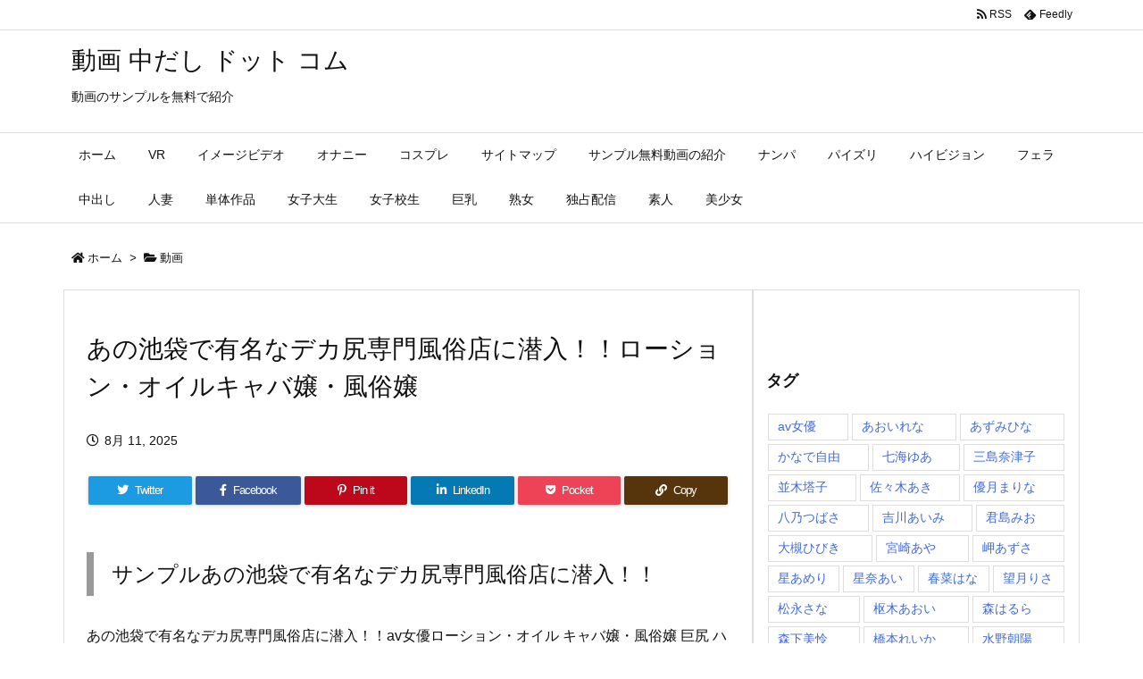

--- FILE ---
content_type: text/html; charset=UTF-8
request_url: https://dougauncensored.com/archives/7253
body_size: 45821
content:
<!DOCTYPE html>
<html lang="ja" itemscope itemtype="https://schema.org/WebPage">
<head prefix="og: http://ogp.me/ns# article: http://ogp.me/ns/article# fb: http://ogp.me/ns/fb#">
<meta charset="UTF-8" />
<meta http-equiv="X-UA-Compatible" content="IE=edge" />
<meta name="viewport" content="width=device-width, initial-scale=1, user-scalable=yes" />
<title>あの池袋で有名なデカ尻専門風俗店に潜入！！ローション・オイルキャバ嬢・風俗嬢 | 動画 中だし ドット コム</title>
<meta name='robots' content='max-image-preview:large' />
<style>img:is([sizes="auto" i], [sizes^="auto," i]) { contain-intrinsic-size: 3000px 1500px }</style>
<link rel='dns-prefetch' href='//ajax.googleapis.com' />
<script id="wpp-js" src="https://dougauncensored.com/wp-content/plugins/wordpress-popular-posts/assets/js/wpp.min.js?ver=7.3.3" data-sampling="0" data-sampling-rate="100" data-api-url="https://dougauncensored.com/wp-json/wordpress-popular-posts" data-post-id="7253" data-token="9c257fea37" data-lang="0" data-debug="0"></script>
<link rel='dns-prefetch' href='//use.fontawesome.com' />
<link rel="preload" as="style" type="text/css" href="https://dougauncensored.com/wp-content/themes/luxeritas/style.async.min.css?v=1754975132" />
<link rel="preload" as="font" type="font/woff" href="https://dougauncensored.com/wp-content/themes/luxeritas/fonts/icomoon/fonts/icomoon.woff" crossorigin />
<link rel="canonical" href="https://dougauncensored.com/archives/7253" />
<link rel='shortlink' href='https://dougauncensored.com/?p=7253' />
<link rel="pingback" href="https://dougauncensored.com/xmlrpc.php" />
<link rel="author" href="https://dougauncensored.com/archives/author" />
<link rel="alternate" type="application/rss+xml" title="動画 中だし ドット コム RSS Feed" href="https://dougauncensored.com/feed" />
<link rel="alternate" type="application/atom+xml" title="動画 中だし ドット コム Atom Feed" href="https://dougauncensored.com/feed/atom" />
<link rel="icon" href="https://dougauncensored.com/wp-content/themes/luxech/images/favicon.ico" />
<link rel="apple-touch-icon-precomposed" href="https://dougauncensored.com/wp-content/themes/luxech/images/apple-touch-icon-precomposed.png" />
<link rel="apple-touch-icon" href="https://dougauncensored.com/wp-content/themes/luxech/images/apple-touch-icon-precomposed.png" />
<meta name="description" content="サンプルあの池袋で有名なデカ尻専門風俗店に潜入！！ あの池袋で有名なデカ尻専門風俗店に潜入！！av女優ローション・オイル キャバ嬢・風俗嬢 巨尻 ハイビジョン風俗の聖地池袋にあるというマニアの間で有名..." />
<meta name="theme-color" content="#4285f4">
<meta name="format-detection" content="telephone=no">
<meta property="og:type" content="article" />
<meta property="og:url" content="https://dougauncensored.com/archives/7253" />
<meta property="og:title" content="あの池袋で有名なデカ尻専門風俗店に潜入！！ローション・オイルキャバ嬢・風俗嬢 | 動画 中だし ドット コム" />
<meta property="og:description" content="サンプルあの池袋で有名なデカ尻専門風俗店に潜入！！ あの池袋で有名なデカ尻専門風俗店に潜入！！av女優ローション・オイル キャバ嬢・風俗嬢 巨尻 ハイビジョン風俗の聖地池袋にあると..." />
<meta property="og:image" content="https://dougauncensored.com/wp-content/uploads/2019/04/1faa00299pl.jpg" />
<meta property="og:image:width" content="800" />
<meta property="og:image:height" content="535" />
<meta property="og:site_name" content="動画 中だし ドット コム" />
<meta property="og:locale" content="ja_JP" />
<meta property="article:section" content="動画" />
<meta property="article:published_time" content="2025-08-11T04:53:42Z" />
<meta property="article:modified_time" content="2025-08-11T04:53:42Z" />
<meta name="twitter:card" content="summary_large_image" />
<meta name="twitter:domain" content="dougauncensored.com" />
<style id='wp-block-library-theme-inline-css'>
@charset "UTF-8";.wp-block-archives{box-sizing:border-box}.wp-block-archives-dropdown label{display:block}.wp-block-avatar{line-height:0}.wp-block-avatar,.wp-block-avatar img{box-sizing:border-box}.wp-block-avatar.aligncenter{text-align:center}.wp-block-audio{box-sizing:border-box}.wp-block-audio :where(figcaption){margin-bottom:1em;margin-top:.5em}.wp-block-audio audio{min-width:300px;width:100%}.wp-block-button__link{align-content:center;box-sizing:border-box;cursor:pointer;display:inline-block;height:100%;text-align:center;word-break:break-word}.wp-block-button__link.aligncenter{text-align:center}.wp-block-button__link.alignright{text-align:right}:where(.wp-block-button__link){border-radius:9999px;box-shadow:none;padding:calc(.667em + 2px) calc(1.333em + 2px);text-decoration:none}.wp-block-button[style*=text-decoration] .wp-block-button__link{text-decoration:inherit}.wp-block-buttons>.wp-block-button.has-custom-width{max-width:none}.wp-block-buttons>.wp-block-button.has-custom-width .wp-block-button__link{width:100%}.wp-block-buttons>.wp-block-button.has-custom-font-size .wp-block-button__link{font-size:inherit}.wp-block-buttons>.wp-block-button.wp-block-button__width-25{width:calc(25% - var(--wp--style--block-gap, .5em)*.75)}.wp-block-buttons>.wp-block-button.wp-block-button__width-50{width:calc(50% - var(--wp--style--block-gap, .5em)*.5)}.wp-block-buttons>.wp-block-button.wp-block-button__width-75{width:calc(75% - var(--wp--style--block-gap, .5em)*.25)}.wp-block-buttons>.wp-block-button.wp-block-button__width-100{flex-basis:100%;width:100%}.wp-block-buttons.is-vertical>.wp-block-button.wp-block-button__width-25{width:25%}.wp-block-buttons.is-vertical>.wp-block-button.wp-block-button__width-50{width:50%}.wp-block-buttons.is-vertical>.wp-block-button.wp-block-button__width-75{width:75%}.wp-block-button.is-style-squared,.wp-block-button__link.wp-block-button.is-style-squared{border-radius:0}.wp-block-button.no-border-radius,.wp-block-button__link.no-border-radius{border-radius:0!important}:root :where(.wp-block-button .wp-block-button__link.is-style-outline),:root :where(.wp-block-button.is-style-outline>.wp-block-button__link){border:2px solid;padding:.667em 1.333em}:root :where(.wp-block-button .wp-block-button__link.is-style-outline:not(.has-text-color)),:root :where(.wp-block-button.is-style-outline>.wp-block-button__link:not(.has-text-color)){color:currentColor}:root :where(.wp-block-button .wp-block-button__link.is-style-outline:not(.has-background)),:root :where(.wp-block-button.is-style-outline>.wp-block-button__link:not(.has-background)){background-color:initial;background-image:none}.wp-block-buttons{box-sizing:border-box}.wp-block-buttons.is-vertical{flex-direction:column}.wp-block-buttons.is-vertical>.wp-block-button:last-child{margin-bottom:0}.wp-block-buttons>.wp-block-button{display:inline-block;margin:0}.wp-block-buttons.is-content-justification-left{justify-content:flex-start}.wp-block-buttons.is-content-justification-left.is-vertical{align-items:flex-start}.wp-block-buttons.is-content-justification-center{justify-content:center}.wp-block-buttons.is-content-justification-center.is-vertical{align-items:center}.wp-block-buttons.is-content-justification-right{justify-content:flex-end}.wp-block-buttons.is-content-justification-right.is-vertical{align-items:flex-end}.wp-block-buttons.is-content-justification-space-between{justify-content:space-between}.wp-block-buttons.aligncenter{text-align:center}.wp-block-buttons:not(.is-content-justification-space-between,.is-content-justification-right,.is-content-justification-left,.is-content-justification-center) .wp-block-button.aligncenter{margin-left:auto;margin-right:auto;width:100%}.wp-block-buttons[style*=text-decoration] .wp-block-button,.wp-block-buttons[style*=text-decoration] .wp-block-button__link{text-decoration:inherit}.wp-block-buttons.has-custom-font-size .wp-block-button__link{font-size:inherit}.wp-block-buttons .wp-block-button__link{width:100%}.wp-block-button.aligncenter,.wp-block-calendar{text-align:center}.wp-block-calendar td,.wp-block-calendar th{border:1px solid;padding:.25em}.wp-block-calendar th{font-weight:400}.wp-block-calendar caption{background-color:inherit}.wp-block-calendar table{border-collapse:collapse;width:100%}.wp-block-calendar table:where(:not(.has-text-color)){color:#40464d}.wp-block-calendar table:where(:not(.has-text-color)) td,.wp-block-calendar table:where(:not(.has-text-color)) th{border-color:#ddd}.wp-block-calendar table.has-background th{background-color:inherit}.wp-block-calendar table.has-text-color th{color:inherit}:where(.wp-block-calendar table:not(.has-background) th){background:#ddd}.wp-block-categories{box-sizing:border-box}.wp-block-categories.alignleft{margin-right:2em}.wp-block-categories.alignright{margin-left:2em}.wp-block-categories.wp-block-categories-dropdown.aligncenter{text-align:center}.wp-block-categories .wp-block-categories__label{display:block;width:100%}.wp-block-code{box-sizing:border-box}.wp-block-code code{
  /*!rtl:begin:ignore*/direction:ltr;display:block;font-family:inherit;overflow-wrap:break-word;text-align:initial;white-space:pre-wrap
  /*!rtl:end:ignore*/}.wp-block-columns{align-items:normal!important;box-sizing:border-box;display:flex;flex-wrap:wrap!important}@media (min-width:782px){.wp-block-columns{flex-wrap:nowrap!important}}.wp-block-columns.are-vertically-aligned-top{align-items:flex-start}.wp-block-columns.are-vertically-aligned-center{align-items:center}.wp-block-columns.are-vertically-aligned-bottom{align-items:flex-end}@media (max-width:781px){.wp-block-columns:not(.is-not-stacked-on-mobile)>.wp-block-column{flex-basis:100%!important}}@media (min-width:782px){.wp-block-columns:not(.is-not-stacked-on-mobile)>.wp-block-column{flex-basis:0;flex-grow:1}.wp-block-columns:not(.is-not-stacked-on-mobile)>.wp-block-column[style*=flex-basis]{flex-grow:0}}.wp-block-columns.is-not-stacked-on-mobile{flex-wrap:nowrap!important}.wp-block-columns.is-not-stacked-on-mobile>.wp-block-column{flex-basis:0;flex-grow:1}.wp-block-columns.is-not-stacked-on-mobile>.wp-block-column[style*=flex-basis]{flex-grow:0}:where(.wp-block-columns){margin-bottom:1.75em}:where(.wp-block-columns.has-background){padding:1.25em 2.375em}.wp-block-column{flex-grow:1;min-width:0;overflow-wrap:break-word;word-break:break-word}.wp-block-column.is-vertically-aligned-top{align-self:flex-start}.wp-block-column.is-vertically-aligned-center{align-self:center}.wp-block-column.is-vertically-aligned-bottom{align-self:flex-end}.wp-block-column.is-vertically-aligned-stretch{align-self:stretch}.wp-block-column.is-vertically-aligned-bottom,.wp-block-column.is-vertically-aligned-center,.wp-block-column.is-vertically-aligned-top{width:100%}.wp-block-post-comments{box-sizing:border-box}.wp-block-post-comments .alignleft{float:left}.wp-block-post-comments .alignright{float:right}.wp-block-post-comments .navigation:after{clear:both;content:"";display:table}.wp-block-post-comments .commentlist{clear:both;list-style:none;margin:0;padding:0}.wp-block-post-comments .commentlist .comment{min-height:2.25em;padding-left:3.25em}.wp-block-post-comments .commentlist .comment p{font-size:1em;line-height:1.8;margin:1em 0}.wp-block-post-comments .commentlist .children{list-style:none;margin:0;padding:0}.wp-block-post-comments .comment-author{line-height:1.5}.wp-block-post-comments .comment-author .avatar{border-radius:1.5em;display:block;float:left;height:2.5em;margin-right:.75em;margin-top:.5em;width:2.5em}.wp-block-post-comments .comment-author cite{font-style:normal}.wp-block-post-comments .comment-meta{font-size:.875em;line-height:1.5}.wp-block-post-comments .comment-meta b{font-weight:400}.wp-block-post-comments .comment-meta .comment-awaiting-moderation{display:block;margin-bottom:1em;margin-top:1em}.wp-block-post-comments .comment-body .commentmetadata{font-size:.875em}.wp-block-post-comments .comment-form-author label,.wp-block-post-comments .comment-form-comment label,.wp-block-post-comments .comment-form-email label,.wp-block-post-comments .comment-form-url label{display:block;margin-bottom:.25em}.wp-block-post-comments .comment-form input:not([type=submit]):not([type=checkbox]),.wp-block-post-comments .comment-form textarea{box-sizing:border-box;display:block;width:100%}.wp-block-post-comments .comment-form-cookies-consent{display:flex;gap:.25em}.wp-block-post-comments .comment-form-cookies-consent #wp-comment-cookies-consent{margin-top:.35em}.wp-block-post-comments .comment-reply-title{margin-bottom:0}.wp-block-post-comments .comment-reply-title :where(small){font-size:var(--wp--preset--font-size--medium,smaller);margin-left:.5em}.wp-block-post-comments .reply{font-size:.875em;margin-bottom:1.4em}.wp-block-post-comments input:not([type=submit]),.wp-block-post-comments textarea{border:1px solid #949494;font-family:inherit;font-size:1em}.wp-block-post-comments input:not([type=submit]):not([type=checkbox]),.wp-block-post-comments textarea{padding:calc(.667em + 2px)}:where(.wp-block-post-comments input[type=submit]){border:none}.wp-block-comments{box-sizing:border-box}.wp-block-comments-pagination>.wp-block-comments-pagination-next,.wp-block-comments-pagination>.wp-block-comments-pagination-numbers,.wp-block-comments-pagination>.wp-block-comments-pagination-previous{font-size:inherit;margin-bottom:.5em;margin-right:.5em}.wp-block-comments-pagination>.wp-block-comments-pagination-next:last-child,.wp-block-comments-pagination>.wp-block-comments-pagination-numbers:last-child,.wp-block-comments-pagination>.wp-block-comments-pagination-previous:last-child{margin-right:0}.wp-block-comments-pagination .wp-block-comments-pagination-previous-arrow{display:inline-block;margin-right:1ch}.wp-block-comments-pagination .wp-block-comments-pagination-previous-arrow:not(.is-arrow-chevron){transform:scaleX(1)}.wp-block-comments-pagination .wp-block-comments-pagination-next-arrow{display:inline-block;margin-left:1ch}.wp-block-comments-pagination .wp-block-comments-pagination-next-arrow:not(.is-arrow-chevron){transform:scaleX(1)}.wp-block-comments-pagination.aligncenter{justify-content:center}.wp-block-comment-template{box-sizing:border-box;list-style:none;margin-bottom:0;max-width:100%;padding:0}.wp-block-comment-template li{clear:both}.wp-block-comment-template ol{list-style:none;margin-bottom:0;max-width:100%;padding-left:2rem}.wp-block-comment-template.alignleft{float:left}.wp-block-comment-template.aligncenter{margin-left:auto;margin-right:auto;width:fit-content}.wp-block-comment-template.alignright{float:right}.wp-block-comment-date{box-sizing:border-box}.comment-awaiting-moderation{display:block;font-size:.875em;line-height:1.5}.wp-block-comment-author-name,.wp-block-comment-content,.wp-block-comment-edit-link,.wp-block-comment-reply-link{box-sizing:border-box}.wp-block-cover,.wp-block-cover-image{align-items:center;background-position:50%;box-sizing:border-box;display:flex;justify-content:center;min-height:430px;overflow:hidden;overflow:clip;padding:1em;position:relative}.wp-block-cover .has-background-dim:not([class*=-background-color]),.wp-block-cover-image .has-background-dim:not([class*=-background-color]),.wp-block-cover-image.has-background-dim:not([class*=-background-color]),.wp-block-cover.has-background-dim:not([class*=-background-color]){background-color:#000}.wp-block-cover .has-background-dim.has-background-gradient,.wp-block-cover-image .has-background-dim.has-background-gradient{background-color:initial}.wp-block-cover-image.has-background-dim:before,.wp-block-cover.has-background-dim:before{background-color:inherit;content:""}.wp-block-cover .wp-block-cover__background,.wp-block-cover .wp-block-cover__gradient-background,.wp-block-cover-image .wp-block-cover__background,.wp-block-cover-image .wp-block-cover__gradient-background,.wp-block-cover-image.has-background-dim:not(.has-background-gradient):before,.wp-block-cover.has-background-dim:not(.has-background-gradient):before{bottom:0;left:0;opacity:.5;position:absolute;right:0;top:0}.wp-block-cover-image.has-background-dim.has-background-dim-10 .wp-block-cover__background,.wp-block-cover-image.has-background-dim.has-background-dim-10 .wp-block-cover__gradient-background,.wp-block-cover-image.has-background-dim.has-background-dim-10:not(.has-background-gradient):before,.wp-block-cover.has-background-dim.has-background-dim-10 .wp-block-cover__background,.wp-block-cover.has-background-dim.has-background-dim-10 .wp-block-cover__gradient-background,.wp-block-cover.has-background-dim.has-background-dim-10:not(.has-background-gradient):before{opacity:.1}.wp-block-cover-image.has-background-dim.has-background-dim-20 .wp-block-cover__background,.wp-block-cover-image.has-background-dim.has-background-dim-20 .wp-block-cover__gradient-background,.wp-block-cover-image.has-background-dim.has-background-dim-20:not(.has-background-gradient):before,.wp-block-cover.has-background-dim.has-background-dim-20 .wp-block-cover__background,.wp-block-cover.has-background-dim.has-background-dim-20 .wp-block-cover__gradient-background,.wp-block-cover.has-background-dim.has-background-dim-20:not(.has-background-gradient):before{opacity:.2}.wp-block-cover-image.has-background-dim.has-background-dim-30 .wp-block-cover__background,.wp-block-cover-image.has-background-dim.has-background-dim-30 .wp-block-cover__gradient-background,.wp-block-cover-image.has-background-dim.has-background-dim-30:not(.has-background-gradient):before,.wp-block-cover.has-background-dim.has-background-dim-30 .wp-block-cover__background,.wp-block-cover.has-background-dim.has-background-dim-30 .wp-block-cover__gradient-background,.wp-block-cover.has-background-dim.has-background-dim-30:not(.has-background-gradient):before{opacity:.3}.wp-block-cover-image.has-background-dim.has-background-dim-40 .wp-block-cover__background,.wp-block-cover-image.has-background-dim.has-background-dim-40 .wp-block-cover__gradient-background,.wp-block-cover-image.has-background-dim.has-background-dim-40:not(.has-background-gradient):before,.wp-block-cover.has-background-dim.has-background-dim-40 .wp-block-cover__background,.wp-block-cover.has-background-dim.has-background-dim-40 .wp-block-cover__gradient-background,.wp-block-cover.has-background-dim.has-background-dim-40:not(.has-background-gradient):before{opacity:.4}.wp-block-cover-image.has-background-dim.has-background-dim-50 .wp-block-cover__background,.wp-block-cover-image.has-background-dim.has-background-dim-50 .wp-block-cover__gradient-background,.wp-block-cover-image.has-background-dim.has-background-dim-50:not(.has-background-gradient):before,.wp-block-cover.has-background-dim.has-background-dim-50 .wp-block-cover__background,.wp-block-cover.has-background-dim.has-background-dim-50 .wp-block-cover__gradient-background,.wp-block-cover.has-background-dim.has-background-dim-50:not(.has-background-gradient):before{opacity:.5}.wp-block-cover-image.has-background-dim.has-background-dim-60 .wp-block-cover__background,.wp-block-cover-image.has-background-dim.has-background-dim-60 .wp-block-cover__gradient-background,.wp-block-cover-image.has-background-dim.has-background-dim-60:not(.has-background-gradient):before,.wp-block-cover.has-background-dim.has-background-dim-60 .wp-block-cover__background,.wp-block-cover.has-background-dim.has-background-dim-60 .wp-block-cover__gradient-background,.wp-block-cover.has-background-dim.has-background-dim-60:not(.has-background-gradient):before{opacity:.6}.wp-block-cover-image.has-background-dim.has-background-dim-70 .wp-block-cover__background,.wp-block-cover-image.has-background-dim.has-background-dim-70 .wp-block-cover__gradient-background,.wp-block-cover-image.has-background-dim.has-background-dim-70:not(.has-background-gradient):before,.wp-block-cover.has-background-dim.has-background-dim-70 .wp-block-cover__background,.wp-block-cover.has-background-dim.has-background-dim-70 .wp-block-cover__gradient-background,.wp-block-cover.has-background-dim.has-background-dim-70:not(.has-background-gradient):before{opacity:.7}.wp-block-cover-image.has-background-dim.has-background-dim-80 .wp-block-cover__background,.wp-block-cover-image.has-background-dim.has-background-dim-80 .wp-block-cover__gradient-background,.wp-block-cover-image.has-background-dim.has-background-dim-80:not(.has-background-gradient):before,.wp-block-cover.has-background-dim.has-background-dim-80 .wp-block-cover__background,.wp-block-cover.has-background-dim.has-background-dim-80 .wp-block-cover__gradient-background,.wp-block-cover.has-background-dim.has-background-dim-80:not(.has-background-gradient):before{opacity:.8}.wp-block-cover-image.has-background-dim.has-background-dim-90 .wp-block-cover__background,.wp-block-cover-image.has-background-dim.has-background-dim-90 .wp-block-cover__gradient-background,.wp-block-cover-image.has-background-dim.has-background-dim-90:not(.has-background-gradient):before,.wp-block-cover.has-background-dim.has-background-dim-90 .wp-block-cover__background,.wp-block-cover.has-background-dim.has-background-dim-90 .wp-block-cover__gradient-background,.wp-block-cover.has-background-dim.has-background-dim-90:not(.has-background-gradient):before{opacity:.9}.wp-block-cover-image.has-background-dim.has-background-dim-100 .wp-block-cover__background,.wp-block-cover-image.has-background-dim.has-background-dim-100 .wp-block-cover__gradient-background,.wp-block-cover-image.has-background-dim.has-background-dim-100:not(.has-background-gradient):before,.wp-block-cover.has-background-dim.has-background-dim-100 .wp-block-cover__background,.wp-block-cover.has-background-dim.has-background-dim-100 .wp-block-cover__gradient-background,.wp-block-cover.has-background-dim.has-background-dim-100:not(.has-background-gradient):before{opacity:1}.wp-block-cover .wp-block-cover__background.has-background-dim.has-background-dim-0,.wp-block-cover .wp-block-cover__gradient-background.has-background-dim.has-background-dim-0,.wp-block-cover-image .wp-block-cover__background.has-background-dim.has-background-dim-0,.wp-block-cover-image .wp-block-cover__gradient-background.has-background-dim.has-background-dim-0{opacity:0}.wp-block-cover .wp-block-cover__background.has-background-dim.has-background-dim-10,.wp-block-cover .wp-block-cover__gradient-background.has-background-dim.has-background-dim-10,.wp-block-cover-image .wp-block-cover__background.has-background-dim.has-background-dim-10,.wp-block-cover-image .wp-block-cover__gradient-background.has-background-dim.has-background-dim-10{opacity:.1}.wp-block-cover .wp-block-cover__background.has-background-dim.has-background-dim-20,.wp-block-cover .wp-block-cover__gradient-background.has-background-dim.has-background-dim-20,.wp-block-cover-image .wp-block-cover__background.has-background-dim.has-background-dim-20,.wp-block-cover-image .wp-block-cover__gradient-background.has-background-dim.has-background-dim-20{opacity:.2}.wp-block-cover .wp-block-cover__background.has-background-dim.has-background-dim-30,.wp-block-cover .wp-block-cover__gradient-background.has-background-dim.has-background-dim-30,.wp-block-cover-image .wp-block-cover__background.has-background-dim.has-background-dim-30,.wp-block-cover-image .wp-block-cover__gradient-background.has-background-dim.has-background-dim-30{opacity:.3}.wp-block-cover .wp-block-cover__background.has-background-dim.has-background-dim-40,.wp-block-cover .wp-block-cover__gradient-background.has-background-dim.has-background-dim-40,.wp-block-cover-image .wp-block-cover__background.has-background-dim.has-background-dim-40,.wp-block-cover-image .wp-block-cover__gradient-background.has-background-dim.has-background-dim-40{opacity:.4}.wp-block-cover .wp-block-cover__background.has-background-dim.has-background-dim-50,.wp-block-cover .wp-block-cover__gradient-background.has-background-dim.has-background-dim-50,.wp-block-cover-image .wp-block-cover__background.has-background-dim.has-background-dim-50,.wp-block-cover-image .wp-block-cover__gradient-background.has-background-dim.has-background-dim-50{opacity:.5}.wp-block-cover .wp-block-cover__background.has-background-dim.has-background-dim-60,.wp-block-cover .wp-block-cover__gradient-background.has-background-dim.has-background-dim-60,.wp-block-cover-image .wp-block-cover__background.has-background-dim.has-background-dim-60,.wp-block-cover-image .wp-block-cover__gradient-background.has-background-dim.has-background-dim-60{opacity:.6}.wp-block-cover .wp-block-cover__background.has-background-dim.has-background-dim-70,.wp-block-cover .wp-block-cover__gradient-background.has-background-dim.has-background-dim-70,.wp-block-cover-image .wp-block-cover__background.has-background-dim.has-background-dim-70,.wp-block-cover-image .wp-block-cover__gradient-background.has-background-dim.has-background-dim-70{opacity:.7}.wp-block-cover .wp-block-cover__background.has-background-dim.has-background-dim-80,.wp-block-cover .wp-block-cover__gradient-background.has-background-dim.has-background-dim-80,.wp-block-cover-image .wp-block-cover__background.has-background-dim.has-background-dim-80,.wp-block-cover-image .wp-block-cover__gradient-background.has-background-dim.has-background-dim-80{opacity:.8}.wp-block-cover .wp-block-cover__background.has-background-dim.has-background-dim-90,.wp-block-cover .wp-block-cover__gradient-background.has-background-dim.has-background-dim-90,.wp-block-cover-image .wp-block-cover__background.has-background-dim.has-background-dim-90,.wp-block-cover-image .wp-block-cover__gradient-background.has-background-dim.has-background-dim-90{opacity:.9}.wp-block-cover .wp-block-cover__background.has-background-dim.has-background-dim-100,.wp-block-cover .wp-block-cover__gradient-background.has-background-dim.has-background-dim-100,.wp-block-cover-image .wp-block-cover__background.has-background-dim.has-background-dim-100,.wp-block-cover-image .wp-block-cover__gradient-background.has-background-dim.has-background-dim-100{opacity:1}.wp-block-cover-image.alignleft,.wp-block-cover-image.alignright,.wp-block-cover.alignleft,.wp-block-cover.alignright{max-width:420px;width:100%}.wp-block-cover-image.aligncenter,.wp-block-cover-image.alignleft,.wp-block-cover-image.alignright,.wp-block-cover.aligncenter,.wp-block-cover.alignleft,.wp-block-cover.alignright{display:flex}.wp-block-cover .wp-block-cover__inner-container,.wp-block-cover-image .wp-block-cover__inner-container{color:inherit;position:relative;width:100%}.wp-block-cover-image.is-position-top-left,.wp-block-cover.is-position-top-left{align-items:flex-start;justify-content:flex-start}.wp-block-cover-image.is-position-top-center,.wp-block-cover.is-position-top-center{align-items:flex-start;justify-content:center}.wp-block-cover-image.is-position-top-right,.wp-block-cover.is-position-top-right{align-items:flex-start;justify-content:flex-end}.wp-block-cover-image.is-position-center-left,.wp-block-cover.is-position-center-left{align-items:center;justify-content:flex-start}.wp-block-cover-image.is-position-center-center,.wp-block-cover.is-position-center-center{align-items:center;justify-content:center}.wp-block-cover-image.is-position-center-right,.wp-block-cover.is-position-center-right{align-items:center;justify-content:flex-end}.wp-block-cover-image.is-position-bottom-left,.wp-block-cover.is-position-bottom-left{align-items:flex-end;justify-content:flex-start}.wp-block-cover-image.is-position-bottom-center,.wp-block-cover.is-position-bottom-center{align-items:flex-end;justify-content:center}.wp-block-cover-image.is-position-bottom-right,.wp-block-cover.is-position-bottom-right{align-items:flex-end;justify-content:flex-end}.wp-block-cover-image.has-custom-content-position.has-custom-content-position .wp-block-cover__inner-container,.wp-block-cover.has-custom-content-position.has-custom-content-position .wp-block-cover__inner-container{margin:0}.wp-block-cover-image.has-custom-content-position.has-custom-content-position.is-position-bottom-left .wp-block-cover__inner-container,.wp-block-cover-image.has-custom-content-position.has-custom-content-position.is-position-bottom-right .wp-block-cover__inner-container,.wp-block-cover-image.has-custom-content-position.has-custom-content-position.is-position-center-left .wp-block-cover__inner-container,.wp-block-cover-image.has-custom-content-position.has-custom-content-position.is-position-center-right .wp-block-cover__inner-container,.wp-block-cover-image.has-custom-content-position.has-custom-content-position.is-position-top-left .wp-block-cover__inner-container,.wp-block-cover-image.has-custom-content-position.has-custom-content-position.is-position-top-right .wp-block-cover__inner-container,.wp-block-cover.has-custom-content-position.has-custom-content-position.is-position-bottom-left .wp-block-cover__inner-container,.wp-block-cover.has-custom-content-position.has-custom-content-position.is-position-bottom-right .wp-block-cover__inner-container,.wp-block-cover.has-custom-content-position.has-custom-content-position.is-position-center-left .wp-block-cover__inner-container,.wp-block-cover.has-custom-content-position.has-custom-content-position.is-position-center-right .wp-block-cover__inner-container,.wp-block-cover.has-custom-content-position.has-custom-content-position.is-position-top-left .wp-block-cover__inner-container,.wp-block-cover.has-custom-content-position.has-custom-content-position.is-position-top-right .wp-block-cover__inner-container{margin:0;width:auto}.wp-block-cover .wp-block-cover__image-background,.wp-block-cover video.wp-block-cover__video-background,.wp-block-cover-image .wp-block-cover__image-background,.wp-block-cover-image video.wp-block-cover__video-background{border:none;bottom:0;box-shadow:none;height:100%;left:0;margin:0;max-height:none;max-width:none;object-fit:cover;outline:none;padding:0;position:absolute;right:0;top:0;width:100%}.wp-block-cover-image.has-parallax,.wp-block-cover.has-parallax,.wp-block-cover__image-background.has-parallax,video.wp-block-cover__video-background.has-parallax{background-attachment:fixed;background-repeat:no-repeat;background-size:cover}@supports (-webkit-touch-callout:inherit){.wp-block-cover-image.has-parallax,.wp-block-cover.has-parallax,.wp-block-cover__image-background.has-parallax,video.wp-block-cover__video-background.has-parallax{background-attachment:scroll}}@media (prefers-reduced-motion:reduce){.wp-block-cover-image.has-parallax,.wp-block-cover.has-parallax,.wp-block-cover__image-background.has-parallax,video.wp-block-cover__video-background.has-parallax{background-attachment:scroll}}.wp-block-cover-image.is-repeated,.wp-block-cover.is-repeated,.wp-block-cover__image-background.is-repeated,video.wp-block-cover__video-background.is-repeated{background-repeat:repeat;background-size:auto}.wp-block-cover-image-text,.wp-block-cover-image-text a,.wp-block-cover-image-text a:active,.wp-block-cover-image-text a:focus,.wp-block-cover-image-text a:hover,.wp-block-cover-text,.wp-block-cover-text a,.wp-block-cover-text a:active,.wp-block-cover-text a:focus,.wp-block-cover-text a:hover,section.wp-block-cover-image h2,section.wp-block-cover-image h2 a,section.wp-block-cover-image h2 a:active,section.wp-block-cover-image h2 a:focus,section.wp-block-cover-image h2 a:hover{color:#fff}.wp-block-cover-image .wp-block-cover.has-left-content{justify-content:flex-start}.wp-block-cover-image .wp-block-cover.has-right-content{justify-content:flex-end}.wp-block-cover-image.has-left-content .wp-block-cover-image-text,.wp-block-cover.has-left-content .wp-block-cover-text,section.wp-block-cover-image.has-left-content>h2{margin-left:0;text-align:left}.wp-block-cover-image.has-right-content .wp-block-cover-image-text,.wp-block-cover.has-right-content .wp-block-cover-text,section.wp-block-cover-image.has-right-content>h2{margin-right:0;text-align:right}.wp-block-cover .wp-block-cover-text,.wp-block-cover-image .wp-block-cover-image-text,section.wp-block-cover-image>h2{font-size:2em;line-height:1.25;margin-bottom:0;max-width:840px;padding:.44em;text-align:center;z-index:1}:where(.wp-block-cover-image:not(.has-text-color)),:where(.wp-block-cover:not(.has-text-color)){color:#fff}:where(.wp-block-cover-image.is-light:not(.has-text-color)),:where(.wp-block-cover.is-light:not(.has-text-color)){color:#000}:root :where(.wp-block-cover h1:not(.has-text-color)),:root :where(.wp-block-cover h2:not(.has-text-color)),:root :where(.wp-block-cover h3:not(.has-text-color)),:root :where(.wp-block-cover h4:not(.has-text-color)),:root :where(.wp-block-cover h5:not(.has-text-color)),:root :where(.wp-block-cover h6:not(.has-text-color)),:root :where(.wp-block-cover p:not(.has-text-color)){color:inherit}body:not(.editor-styles-wrapper) .wp-block-cover:not(.wp-block-cover:has(.wp-block-cover__background+.wp-block-cover__inner-container)) .wp-block-cover__image-background,body:not(.editor-styles-wrapper) .wp-block-cover:not(.wp-block-cover:has(.wp-block-cover__background+.wp-block-cover__inner-container)) .wp-block-cover__video-background{z-index:0}body:not(.editor-styles-wrapper) .wp-block-cover:not(.wp-block-cover:has(.wp-block-cover__background+.wp-block-cover__inner-container)) .wp-block-cover__background,body:not(.editor-styles-wrapper) .wp-block-cover:not(.wp-block-cover:has(.wp-block-cover__background+.wp-block-cover__inner-container)) .wp-block-cover__gradient-background,body:not(.editor-styles-wrapper) .wp-block-cover:not(.wp-block-cover:has(.wp-block-cover__background+.wp-block-cover__inner-container)) .wp-block-cover__inner-container,body:not(.editor-styles-wrapper) .wp-block-cover:not(.wp-block-cover:has(.wp-block-cover__background+.wp-block-cover__inner-container)).has-background-dim:not(.has-background-gradient):before{z-index:1}.has-modal-open body:not(.editor-styles-wrapper) .wp-block-cover:not(.wp-block-cover:has(.wp-block-cover__background+.wp-block-cover__inner-container)) .wp-block-cover__inner-container{z-index:auto}.wp-block-details{box-sizing:border-box}.wp-block-details summary{cursor:pointer}.wp-block-embed.alignleft,.wp-block-embed.alignright,.wp-block[data-align=left]>[data-type="core/embed"],.wp-block[data-align=right]>[data-type="core/embed"]{max-width:360px;width:100%}.wp-block-embed.alignleft .wp-block-embed__wrapper,.wp-block-embed.alignright .wp-block-embed__wrapper,.wp-block[data-align=left]>[data-type="core/embed"] .wp-block-embed__wrapper,.wp-block[data-align=right]>[data-type="core/embed"] .wp-block-embed__wrapper{min-width:280px}.wp-block-cover .wp-block-embed{min-height:240px;min-width:320px}.wp-block-embed{overflow-wrap:break-word}.wp-block-embed :where(figcaption){margin-bottom:1em;margin-top:.5em}.wp-block-embed iframe{max-width:100%}.wp-block-embed__wrapper{position:relative}.wp-embed-responsive .wp-has-aspect-ratio .wp-block-embed__wrapper:before{content:"";display:block;padding-top:50%}.wp-embed-responsive .wp-has-aspect-ratio iframe{bottom:0;height:100%;left:0;position:absolute;right:0;top:0;width:100%}.wp-embed-responsive .wp-embed-aspect-21-9 .wp-block-embed__wrapper:before{padding-top:42.85%}.wp-embed-responsive .wp-embed-aspect-18-9 .wp-block-embed__wrapper:before{padding-top:50%}.wp-embed-responsive .wp-embed-aspect-16-9 .wp-block-embed__wrapper:before{padding-top:56.25%}.wp-embed-responsive .wp-embed-aspect-4-3 .wp-block-embed__wrapper:before{padding-top:75%}.wp-embed-responsive .wp-embed-aspect-1-1 .wp-block-embed__wrapper:before{padding-top:100%}.wp-embed-responsive .wp-embed-aspect-9-16 .wp-block-embed__wrapper:before{padding-top:177.77%}.wp-embed-responsive .wp-embed-aspect-1-2 .wp-block-embed__wrapper:before{padding-top:200%}.wp-block-file{box-sizing:border-box}.wp-block-file:not(.wp-element-button){font-size:.8em}.wp-block-file.aligncenter{text-align:center}.wp-block-file.alignright{text-align:right}.wp-block-file *+.wp-block-file__button{margin-left:.75em}:where(.wp-block-file){margin-bottom:1.5em}.wp-block-file__embed{margin-bottom:1em}:where(.wp-block-file__button){border-radius:2em;display:inline-block;padding:.5em 1em}:where(.wp-block-file__button):is(a):active,:where(.wp-block-file__button):is(a):focus,:where(.wp-block-file__button):is(a):hover,:where(.wp-block-file__button):is(a):visited{box-shadow:none;color:#fff;opacity:.85;text-decoration:none}.wp-block-form-input__label{display:flex;flex-direction:column;gap:.25em;margin-bottom:.5em;width:100%}.wp-block-form-input__label.is-label-inline{align-items:center;flex-direction:row;gap:.5em}.wp-block-form-input__label.is-label-inline .wp-block-form-input__label-content{margin-bottom:.5em}.wp-block-form-input__label:has(input[type=checkbox]){flex-direction:row;width:fit-content}.wp-block-form-input__label:has(input[type=checkbox]) .wp-block-form-input__label-content{margin:0}.wp-block-form-input__label:has(.wp-block-form-input__label-content+input[type=checkbox]){flex-direction:row-reverse}.wp-block-form-input__label-content{width:fit-content}.wp-block-form-input__input{font-size:1em;margin-bottom:.5em;padding:0 .5em}.wp-block-form-input__input[type=date],.wp-block-form-input__input[type=datetime-local],.wp-block-form-input__input[type=datetime],.wp-block-form-input__input[type=email],.wp-block-form-input__input[type=month],.wp-block-form-input__input[type=number],.wp-block-form-input__input[type=password],.wp-block-form-input__input[type=search],.wp-block-form-input__input[type=tel],.wp-block-form-input__input[type=text],.wp-block-form-input__input[type=time],.wp-block-form-input__input[type=url],.wp-block-form-input__input[type=week]{border:1px solid;line-height:2;min-height:2em}textarea.wp-block-form-input__input{min-height:10em}.blocks-gallery-grid:not(.has-nested-images),.wp-block-gallery:not(.has-nested-images){display:flex;flex-wrap:wrap;list-style-type:none;margin:0;padding:0}.blocks-gallery-grid:not(.has-nested-images) .blocks-gallery-image,.blocks-gallery-grid:not(.has-nested-images) .blocks-gallery-item,.wp-block-gallery:not(.has-nested-images) .blocks-gallery-image,.wp-block-gallery:not(.has-nested-images) .blocks-gallery-item{display:flex;flex-direction:column;flex-grow:1;justify-content:center;margin:0 1em 1em 0;position:relative;width:calc(50% - 1em)}.blocks-gallery-grid:not(.has-nested-images) .blocks-gallery-image:nth-of-type(2n),.blocks-gallery-grid:not(.has-nested-images) .blocks-gallery-item:nth-of-type(2n),.wp-block-gallery:not(.has-nested-images) .blocks-gallery-image:nth-of-type(2n),.wp-block-gallery:not(.has-nested-images) .blocks-gallery-item:nth-of-type(2n){margin-right:0}.blocks-gallery-grid:not(.has-nested-images) .blocks-gallery-image figure,.blocks-gallery-grid:not(.has-nested-images) .blocks-gallery-item figure,.wp-block-gallery:not(.has-nested-images) .blocks-gallery-image figure,.wp-block-gallery:not(.has-nested-images) .blocks-gallery-item figure{align-items:flex-end;display:flex;height:100%;justify-content:flex-start;margin:0}.blocks-gallery-grid:not(.has-nested-images) .blocks-gallery-image img,.blocks-gallery-grid:not(.has-nested-images) .blocks-gallery-item img,.wp-block-gallery:not(.has-nested-images) .blocks-gallery-image img,.wp-block-gallery:not(.has-nested-images) .blocks-gallery-item img{display:block;height:auto;max-width:100%;width:auto}.blocks-gallery-grid:not(.has-nested-images) .blocks-gallery-image figcaption,.blocks-gallery-grid:not(.has-nested-images) .blocks-gallery-item figcaption,.wp-block-gallery:not(.has-nested-images) .blocks-gallery-image figcaption,.wp-block-gallery:not(.has-nested-images) .blocks-gallery-item figcaption{background:linear-gradient(0deg,#000000b3,#0000004d 70%,#0000);bottom:0;box-sizing:border-box;color:#fff;font-size:.8em;margin:0;max-height:100%;overflow:auto;padding:3em .77em .7em;position:absolute;text-align:center;width:100%;z-index:2}.blocks-gallery-grid:not(.has-nested-images) .blocks-gallery-image figcaption img,.blocks-gallery-grid:not(.has-nested-images) .blocks-gallery-item figcaption img,.wp-block-gallery:not(.has-nested-images) .blocks-gallery-image figcaption img,.wp-block-gallery:not(.has-nested-images) .blocks-gallery-item figcaption img{display:inline}.blocks-gallery-grid:not(.has-nested-images) figcaption,.wp-block-gallery:not(.has-nested-images) figcaption{flex-grow:1}.blocks-gallery-grid:not(.has-nested-images).is-cropped .blocks-gallery-image a,.blocks-gallery-grid:not(.has-nested-images).is-cropped .blocks-gallery-image img,.blocks-gallery-grid:not(.has-nested-images).is-cropped .blocks-gallery-item a,.blocks-gallery-grid:not(.has-nested-images).is-cropped .blocks-gallery-item img,.wp-block-gallery:not(.has-nested-images).is-cropped .blocks-gallery-image a,.wp-block-gallery:not(.has-nested-images).is-cropped .blocks-gallery-image img,.wp-block-gallery:not(.has-nested-images).is-cropped .blocks-gallery-item a,.wp-block-gallery:not(.has-nested-images).is-cropped .blocks-gallery-item img{flex:1;height:100%;object-fit:cover;width:100%}.blocks-gallery-grid:not(.has-nested-images).columns-1 .blocks-gallery-image,.blocks-gallery-grid:not(.has-nested-images).columns-1 .blocks-gallery-item,.wp-block-gallery:not(.has-nested-images).columns-1 .blocks-gallery-image,.wp-block-gallery:not(.has-nested-images).columns-1 .blocks-gallery-item{margin-right:0;width:100%}@media (min-width:600px){.blocks-gallery-grid:not(.has-nested-images).columns-3 .blocks-gallery-image,.blocks-gallery-grid:not(.has-nested-images).columns-3 .blocks-gallery-item,.wp-block-gallery:not(.has-nested-images).columns-3 .blocks-gallery-image,.wp-block-gallery:not(.has-nested-images).columns-3 .blocks-gallery-item{margin-right:1em;width:calc(33.33333% - .66667em)}.blocks-gallery-grid:not(.has-nested-images).columns-4 .blocks-gallery-image,.blocks-gallery-grid:not(.has-nested-images).columns-4 .blocks-gallery-item,.wp-block-gallery:not(.has-nested-images).columns-4 .blocks-gallery-image,.wp-block-gallery:not(.has-nested-images).columns-4 .blocks-gallery-item{margin-right:1em;width:calc(25% - .75em)}.blocks-gallery-grid:not(.has-nested-images).columns-5 .blocks-gallery-image,.blocks-gallery-grid:not(.has-nested-images).columns-5 .blocks-gallery-item,.wp-block-gallery:not(.has-nested-images).columns-5 .blocks-gallery-image,.wp-block-gallery:not(.has-nested-images).columns-5 .blocks-gallery-item{margin-right:1em;width:calc(20% - .8em)}.blocks-gallery-grid:not(.has-nested-images).columns-6 .blocks-gallery-image,.blocks-gallery-grid:not(.has-nested-images).columns-6 .blocks-gallery-item,.wp-block-gallery:not(.has-nested-images).columns-6 .blocks-gallery-image,.wp-block-gallery:not(.has-nested-images).columns-6 .blocks-gallery-item{margin-right:1em;width:calc(16.66667% - .83333em)}.blocks-gallery-grid:not(.has-nested-images).columns-7 .blocks-gallery-image,.blocks-gallery-grid:not(.has-nested-images).columns-7 .blocks-gallery-item,.wp-block-gallery:not(.has-nested-images).columns-7 .blocks-gallery-image,.wp-block-gallery:not(.has-nested-images).columns-7 .blocks-gallery-item{margin-right:1em;width:calc(14.28571% - .85714em)}.blocks-gallery-grid:not(.has-nested-images).columns-8 .blocks-gallery-image,.blocks-gallery-grid:not(.has-nested-images).columns-8 .blocks-gallery-item,.wp-block-gallery:not(.has-nested-images).columns-8 .blocks-gallery-image,.wp-block-gallery:not(.has-nested-images).columns-8 .blocks-gallery-item{margin-right:1em;width:calc(12.5% - .875em)}.blocks-gallery-grid:not(.has-nested-images).columns-1 .blocks-gallery-image:nth-of-type(1n),.blocks-gallery-grid:not(.has-nested-images).columns-1 .blocks-gallery-item:nth-of-type(1n),.blocks-gallery-grid:not(.has-nested-images).columns-2 .blocks-gallery-image:nth-of-type(2n),.blocks-gallery-grid:not(.has-nested-images).columns-2 .blocks-gallery-item:nth-of-type(2n),.blocks-gallery-grid:not(.has-nested-images).columns-3 .blocks-gallery-image:nth-of-type(3n),.blocks-gallery-grid:not(.has-nested-images).columns-3 .blocks-gallery-item:nth-of-type(3n),.blocks-gallery-grid:not(.has-nested-images).columns-4 .blocks-gallery-image:nth-of-type(4n),.blocks-gallery-grid:not(.has-nested-images).columns-4 .blocks-gallery-item:nth-of-type(4n),.blocks-gallery-grid:not(.has-nested-images).columns-5 .blocks-gallery-image:nth-of-type(5n),.blocks-gallery-grid:not(.has-nested-images).columns-5 .blocks-gallery-item:nth-of-type(5n),.blocks-gallery-grid:not(.has-nested-images).columns-6 .blocks-gallery-image:nth-of-type(6n),.blocks-gallery-grid:not(.has-nested-images).columns-6 .blocks-gallery-item:nth-of-type(6n),.blocks-gallery-grid:not(.has-nested-images).columns-7 .blocks-gallery-image:nth-of-type(7n),.blocks-gallery-grid:not(.has-nested-images).columns-7 .blocks-gallery-item:nth-of-type(7n),.blocks-gallery-grid:not(.has-nested-images).columns-8 .blocks-gallery-image:nth-of-type(8n),.blocks-gallery-grid:not(.has-nested-images).columns-8 .blocks-gallery-item:nth-of-type(8n),.wp-block-gallery:not(.has-nested-images).columns-1 .blocks-gallery-image:nth-of-type(1n),.wp-block-gallery:not(.has-nested-images).columns-1 .blocks-gallery-item:nth-of-type(1n),.wp-block-gallery:not(.has-nested-images).columns-2 .blocks-gallery-image:nth-of-type(2n),.wp-block-gallery:not(.has-nested-images).columns-2 .blocks-gallery-item:nth-of-type(2n),.wp-block-gallery:not(.has-nested-images).columns-3 .blocks-gallery-image:nth-of-type(3n),.wp-block-gallery:not(.has-nested-images).columns-3 .blocks-gallery-item:nth-of-type(3n),.wp-block-gallery:not(.has-nested-images).columns-4 .blocks-gallery-image:nth-of-type(4n),.wp-block-gallery:not(.has-nested-images).columns-4 .blocks-gallery-item:nth-of-type(4n),.wp-block-gallery:not(.has-nested-images).columns-5 .blocks-gallery-image:nth-of-type(5n),.wp-block-gallery:not(.has-nested-images).columns-5 .blocks-gallery-item:nth-of-type(5n),.wp-block-gallery:not(.has-nested-images).columns-6 .blocks-gallery-image:nth-of-type(6n),.wp-block-gallery:not(.has-nested-images).columns-6 .blocks-gallery-item:nth-of-type(6n),.wp-block-gallery:not(.has-nested-images).columns-7 .blocks-gallery-image:nth-of-type(7n),.wp-block-gallery:not(.has-nested-images).columns-7 .blocks-gallery-item:nth-of-type(7n),.wp-block-gallery:not(.has-nested-images).columns-8 .blocks-gallery-image:nth-of-type(8n),.wp-block-gallery:not(.has-nested-images).columns-8 .blocks-gallery-item:nth-of-type(8n){margin-right:0}}.blocks-gallery-grid:not(.has-nested-images) .blocks-gallery-image:last-child,.blocks-gallery-grid:not(.has-nested-images) .blocks-gallery-item:last-child,.wp-block-gallery:not(.has-nested-images) .blocks-gallery-image:last-child,.wp-block-gallery:not(.has-nested-images) .blocks-gallery-item:last-child{margin-right:0}.blocks-gallery-grid:not(.has-nested-images).alignleft,.blocks-gallery-grid:not(.has-nested-images).alignright,.wp-block-gallery:not(.has-nested-images).alignleft,.wp-block-gallery:not(.has-nested-images).alignright{max-width:420px;width:100%}.blocks-gallery-grid:not(.has-nested-images).aligncenter .blocks-gallery-item figure,.wp-block-gallery:not(.has-nested-images).aligncenter .blocks-gallery-item figure{justify-content:center}.wp-block-gallery:not(.is-cropped) .blocks-gallery-item{align-self:flex-start}figure.wp-block-gallery.has-nested-images{align-items:normal}.wp-block-gallery.has-nested-images figure.wp-block-image:not(#individual-image){margin:0;width:calc(50% - var(--wp--style--unstable-gallery-gap, 16px)/2)}.wp-block-gallery.has-nested-images figure.wp-block-image{box-sizing:border-box;display:flex;flex-direction:column;flex-grow:1;justify-content:center;max-width:100%;position:relative}.wp-block-gallery.has-nested-images figure.wp-block-image>a,.wp-block-gallery.has-nested-images figure.wp-block-image>div{flex-direction:column;flex-grow:1;margin:0}.wp-block-gallery.has-nested-images figure.wp-block-image img{display:block;height:auto;max-width:100%!important;width:auto}.wp-block-gallery.has-nested-images figure.wp-block-image figcaption,.wp-block-gallery.has-nested-images figure.wp-block-image:has(figcaption):before{bottom:0;left:0;max-height:100%;position:absolute;right:0}.wp-block-gallery.has-nested-images figure.wp-block-image:has(figcaption):before{-webkit-backdrop-filter:blur(3px);backdrop-filter:blur(3px);content:"";height:100%;-webkit-mask-image:linear-gradient(0deg,#000 20%,#0000);mask-image:linear-gradient(0deg,#000 20%,#0000);max-height:40%}.wp-block-gallery.has-nested-images figure.wp-block-image figcaption{background:linear-gradient(0deg,#0006,#0000);box-sizing:border-box;color:#fff;font-size:13px;margin:0;overflow:auto;padding:1em;scrollbar-color:#0000 #0000;scrollbar-gutter:stable both-edges;scrollbar-width:thin;text-align:center;text-shadow:0 0 1.5px #000;will-change:transform}.wp-block-gallery.has-nested-images figure.wp-block-image figcaption::-webkit-scrollbar{height:12px;width:12px}.wp-block-gallery.has-nested-images figure.wp-block-image figcaption::-webkit-scrollbar-track{background-color:initial}.wp-block-gallery.has-nested-images figure.wp-block-image figcaption::-webkit-scrollbar-thumb{background-clip:padding-box;background-color:initial;border:3px solid #0000;border-radius:8px}.wp-block-gallery.has-nested-images figure.wp-block-image figcaption:focus-within::-webkit-scrollbar-thumb,.wp-block-gallery.has-nested-images figure.wp-block-image figcaption:focus::-webkit-scrollbar-thumb,.wp-block-gallery.has-nested-images figure.wp-block-image figcaption:hover::-webkit-scrollbar-thumb{background-color:#fffc}.wp-block-gallery.has-nested-images figure.wp-block-image figcaption:focus,.wp-block-gallery.has-nested-images figure.wp-block-image figcaption:focus-within,.wp-block-gallery.has-nested-images figure.wp-block-image figcaption:hover{scrollbar-color:#fffc #0000}@media (hover:none){.wp-block-gallery.has-nested-images figure.wp-block-image figcaption{scrollbar-color:#fffc #0000}}.wp-block-gallery.has-nested-images figure.wp-block-image figcaption img{display:inline}.wp-block-gallery.has-nested-images figure.wp-block-image figcaption a{color:inherit}.wp-block-gallery.has-nested-images figure.wp-block-image.has-custom-border img{box-sizing:border-box}.wp-block-gallery.has-nested-images figure.wp-block-image.has-custom-border>a,.wp-block-gallery.has-nested-images figure.wp-block-image.has-custom-border>div,.wp-block-gallery.has-nested-images figure.wp-block-image.is-style-rounded>a,.wp-block-gallery.has-nested-images figure.wp-block-image.is-style-rounded>div{flex:1 1 auto}.wp-block-gallery.has-nested-images figure.wp-block-image.has-custom-border figcaption,.wp-block-gallery.has-nested-images figure.wp-block-image.is-style-rounded figcaption{background:none;color:inherit;flex:initial;margin:0;padding:10px 10px 9px;position:relative;text-shadow:none}.wp-block-gallery.has-nested-images figure.wp-block-image.has-custom-border:before,.wp-block-gallery.has-nested-images figure.wp-block-image.is-style-rounded:before{content:none}.wp-block-gallery.has-nested-images figcaption{flex-basis:100%;flex-grow:1;text-align:center}.wp-block-gallery.has-nested-images:not(.is-cropped) figure.wp-block-image:not(#individual-image){margin-bottom:auto;margin-top:0}.wp-block-gallery.has-nested-images.is-cropped figure.wp-block-image:not(#individual-image){align-self:inherit}.wp-block-gallery.has-nested-images.is-cropped figure.wp-block-image:not(#individual-image)>a,.wp-block-gallery.has-nested-images.is-cropped figure.wp-block-image:not(#individual-image)>div:not(.components-drop-zone){display:flex}.wp-block-gallery.has-nested-images.is-cropped figure.wp-block-image:not(#individual-image) a,.wp-block-gallery.has-nested-images.is-cropped figure.wp-block-image:not(#individual-image) img{flex:1 0 0%;height:100%;object-fit:cover;width:100%}.wp-block-gallery.has-nested-images.columns-1 figure.wp-block-image:not(#individual-image){width:100%}@media (min-width:600px){.wp-block-gallery.has-nested-images.columns-3 figure.wp-block-image:not(#individual-image){width:calc(33.33333% - var(--wp--style--unstable-gallery-gap, 16px)*.66667)}.wp-block-gallery.has-nested-images.columns-4 figure.wp-block-image:not(#individual-image){width:calc(25% - var(--wp--style--unstable-gallery-gap, 16px)*.75)}.wp-block-gallery.has-nested-images.columns-5 figure.wp-block-image:not(#individual-image){width:calc(20% - var(--wp--style--unstable-gallery-gap, 16px)*.8)}.wp-block-gallery.has-nested-images.columns-6 figure.wp-block-image:not(#individual-image){width:calc(16.66667% - var(--wp--style--unstable-gallery-gap, 16px)*.83333)}.wp-block-gallery.has-nested-images.columns-7 figure.wp-block-image:not(#individual-image){width:calc(14.28571% - var(--wp--style--unstable-gallery-gap, 16px)*.85714)}.wp-block-gallery.has-nested-images.columns-8 figure.wp-block-image:not(#individual-image){width:calc(12.5% - var(--wp--style--unstable-gallery-gap, 16px)*.875)}.wp-block-gallery.has-nested-images.columns-default figure.wp-block-image:not(#individual-image){width:calc(33.33% - var(--wp--style--unstable-gallery-gap, 16px)*.66667)}.wp-block-gallery.has-nested-images.columns-default figure.wp-block-image:not(#individual-image):first-child:nth-last-child(2),.wp-block-gallery.has-nested-images.columns-default figure.wp-block-image:not(#individual-image):first-child:nth-last-child(2)~figure.wp-block-image:not(#individual-image){width:calc(50% - var(--wp--style--unstable-gallery-gap, 16px)*.5)}.wp-block-gallery.has-nested-images.columns-default figure.wp-block-image:not(#individual-image):first-child:last-child{width:100%}}.wp-block-gallery.has-nested-images.alignleft,.wp-block-gallery.has-nested-images.alignright{max-width:420px;width:100%}.wp-block-gallery.has-nested-images.aligncenter{justify-content:center}.wp-block-group{box-sizing:border-box}:where(.wp-block-group.wp-block-group-is-layout-constrained){position:relative}h1.has-background,h2.has-background,h3.has-background,h4.has-background,h5.has-background,h6.has-background{padding:1.25em 2.375em}h1.has-text-align-left[style*=writing-mode]:where([style*=vertical-lr]),h1.has-text-align-right[style*=writing-mode]:where([style*=vertical-rl]),h2.has-text-align-left[style*=writing-mode]:where([style*=vertical-lr]),h2.has-text-align-right[style*=writing-mode]:where([style*=vertical-rl]),h3.has-text-align-left[style*=writing-mode]:where([style*=vertical-lr]),h3.has-text-align-right[style*=writing-mode]:where([style*=vertical-rl]),h4.has-text-align-left[style*=writing-mode]:where([style*=vertical-lr]),h4.has-text-align-right[style*=writing-mode]:where([style*=vertical-rl]),h5.has-text-align-left[style*=writing-mode]:where([style*=vertical-lr]),h5.has-text-align-right[style*=writing-mode]:where([style*=vertical-rl]),h6.has-text-align-left[style*=writing-mode]:where([style*=vertical-lr]),h6.has-text-align-right[style*=writing-mode]:where([style*=vertical-rl]){rotate:180deg}.wp-block-image>a,.wp-block-image>figure>a{display:inline-block}.wp-block-image img{box-sizing:border-box;height:auto;max-width:100%;vertical-align:bottom}@media not (prefers-reduced-motion){.wp-block-image img.hide{visibility:hidden}.wp-block-image img.show{animation:show-content-image .4s}}.wp-block-image[style*=border-radius] img,.wp-block-image[style*=border-radius]>a{border-radius:inherit}.wp-block-image.has-custom-border img{box-sizing:border-box}.wp-block-image.aligncenter{text-align:center}.wp-block-image.alignfull>a,.wp-block-image.alignwide>a{width:100%}.wp-block-image.alignfull img,.wp-block-image.alignwide img{height:auto;width:100%}.wp-block-image .aligncenter,.wp-block-image .alignleft,.wp-block-image .alignright,.wp-block-image.aligncenter,.wp-block-image.alignleft,.wp-block-image.alignright{display:table}.wp-block-image .aligncenter>figcaption,.wp-block-image .alignleft>figcaption,.wp-block-image .alignright>figcaption,.wp-block-image.aligncenter>figcaption,.wp-block-image.alignleft>figcaption,.wp-block-image.alignright>figcaption{caption-side:bottom;display:table-caption}.wp-block-image .alignleft{float:left;margin:.5em 1em .5em 0}.wp-block-image .alignright{float:right;margin:.5em 0 .5em 1em}.wp-block-image .aligncenter{margin-left:auto;margin-right:auto}.wp-block-image :where(figcaption){margin-bottom:1em;margin-top:.5em}.wp-block-image.is-style-circle-mask img{border-radius:9999px}@supports ((-webkit-mask-image:none) or (mask-image:none)) or (-webkit-mask-image:none){.wp-block-image.is-style-circle-mask img{border-radius:0;-webkit-mask-image:url('data:image/svg+xml;utf8,<svg viewBox="0 0 100 100" xmlns="http://www.w3.org/2000/svg"><circle cx="50" cy="50" r="50"/></svg>');mask-image:url('data:image/svg+xml;utf8,<svg viewBox="0 0 100 100" xmlns="http://www.w3.org/2000/svg"><circle cx="50" cy="50" r="50"/></svg>');mask-mode:alpha;-webkit-mask-position:center;mask-position:center;-webkit-mask-repeat:no-repeat;mask-repeat:no-repeat;-webkit-mask-size:contain;mask-size:contain}}:root :where(.wp-block-image.is-style-rounded img,.wp-block-image .is-style-rounded img){border-radius:9999px}.wp-block-image figure{margin:0}.wp-lightbox-container{display:flex;flex-direction:column;position:relative}.wp-lightbox-container img{cursor:zoom-in}.wp-lightbox-container img:hover+button{opacity:1}.wp-lightbox-container button{align-items:center;-webkit-backdrop-filter:blur(16px) saturate(180%);backdrop-filter:blur(16px) saturate(180%);background-color:#5a5a5a40;border:none;border-radius:4px;cursor:zoom-in;display:flex;height:20px;justify-content:center;opacity:0;padding:0;position:absolute;right:16px;text-align:center;top:16px;width:20px;z-index:100}@media not (prefers-reduced-motion){.wp-lightbox-container button{transition:opacity .2s ease}}.wp-lightbox-container button:focus-visible{outline:3px auto #5a5a5a40;outline:3px auto -webkit-focus-ring-color;outline-offset:3px}.wp-lightbox-container button:hover{cursor:pointer;opacity:1}.wp-lightbox-container button:focus{opacity:1}.wp-lightbox-container button:focus,.wp-lightbox-container button:hover,.wp-lightbox-container button:not(:hover):not(:active):not(.has-background){background-color:#5a5a5a40;border:none}.wp-lightbox-overlay{box-sizing:border-box;cursor:zoom-out;height:100vh;left:0;overflow:hidden;position:fixed;top:0;visibility:hidden;width:100%;z-index:100000}.wp-lightbox-overlay .close-button{align-items:center;cursor:pointer;display:flex;justify-content:center;min-height:40px;min-width:40px;padding:0;position:absolute;right:calc(env(safe-area-inset-right) + 16px);top:calc(env(safe-area-inset-top) + 16px);z-index:5000000}.wp-lightbox-overlay .close-button:focus,.wp-lightbox-overlay .close-button:hover,.wp-lightbox-overlay .close-button:not(:hover):not(:active):not(.has-background){background:none;border:none}.wp-lightbox-overlay .lightbox-image-container{height:var(--wp--lightbox-container-height);left:50%;overflow:hidden;position:absolute;top:50%;transform:translate(-50%,-50%);transform-origin:top left;width:var(--wp--lightbox-container-width);z-index:9999999999}.wp-lightbox-overlay .wp-block-image{align-items:center;box-sizing:border-box;display:flex;height:100%;justify-content:center;margin:0;position:relative;transform-origin:0 0;width:100%;z-index:3000000}.wp-lightbox-overlay .wp-block-image img{height:var(--wp--lightbox-image-height);min-height:var(--wp--lightbox-image-height);min-width:var(--wp--lightbox-image-width);width:var(--wp--lightbox-image-width)}.wp-lightbox-overlay .wp-block-image figcaption{display:none}.wp-lightbox-overlay button{background:none;border:none}.wp-lightbox-overlay .scrim{background-color:#fff;height:100%;opacity:.9;position:absolute;width:100%;z-index:2000000}.wp-lightbox-overlay.active{visibility:visible}@media not (prefers-reduced-motion){.wp-lightbox-overlay.active{animation:turn-on-visibility .25s both}.wp-lightbox-overlay.active img{animation:turn-on-visibility .35s both}.wp-lightbox-overlay.show-closing-animation:not(.active){animation:turn-off-visibility .35s both}.wp-lightbox-overlay.show-closing-animation:not(.active) img{animation:turn-off-visibility .25s both}.wp-lightbox-overlay.zoom.active{animation:none;opacity:1;visibility:visible}.wp-lightbox-overlay.zoom.active .lightbox-image-container{animation:lightbox-zoom-in .4s}.wp-lightbox-overlay.zoom.active .lightbox-image-container img{animation:none}.wp-lightbox-overlay.zoom.active .scrim{animation:turn-on-visibility .4s forwards}.wp-lightbox-overlay.zoom.show-closing-animation:not(.active){animation:none}.wp-lightbox-overlay.zoom.show-closing-animation:not(.active) .lightbox-image-container{animation:lightbox-zoom-out .4s}.wp-lightbox-overlay.zoom.show-closing-animation:not(.active) .lightbox-image-container img{animation:none}.wp-lightbox-overlay.zoom.show-closing-animation:not(.active) .scrim{animation:turn-off-visibility .4s forwards}}@keyframes show-content-image{0%{visibility:hidden}99%{visibility:hidden}to{visibility:visible}}@keyframes turn-on-visibility{0%{opacity:0}to{opacity:1}}@keyframes turn-off-visibility{0%{opacity:1;visibility:visible}99%{opacity:0;visibility:visible}to{opacity:0;visibility:hidden}}@keyframes lightbox-zoom-in{0%{transform:translate(calc((-100vw + var(--wp--lightbox-scrollbar-width))/2 + var(--wp--lightbox-initial-left-position)),calc(-50vh + var(--wp--lightbox-initial-top-position))) scale(var(--wp--lightbox-scale))}to{transform:translate(-50%,-50%) scale(1)}}@keyframes lightbox-zoom-out{0%{transform:translate(-50%,-50%) scale(1);visibility:visible}99%{visibility:visible}to{transform:translate(calc((-100vw + var(--wp--lightbox-scrollbar-width))/2 + var(--wp--lightbox-initial-left-position)),calc(-50vh + var(--wp--lightbox-initial-top-position))) scale(var(--wp--lightbox-scale));visibility:hidden}}ol.wp-block-latest-comments{box-sizing:border-box;margin-left:0}:where(.wp-block-latest-comments:not([style*=line-height] .wp-block-latest-comments__comment)){line-height:1.1}:where(.wp-block-latest-comments:not([style*=line-height] .wp-block-latest-comments__comment-excerpt p)){line-height:1.8}.has-dates :where(.wp-block-latest-comments:not([style*=line-height])),.has-excerpts :where(.wp-block-latest-comments:not([style*=line-height])){line-height:1.5}.wp-block-latest-comments .wp-block-latest-comments{padding-left:0}.wp-block-latest-comments__comment{list-style:none;margin-bottom:1em}.has-avatars .wp-block-latest-comments__comment{list-style:none;min-height:2.25em}.has-avatars .wp-block-latest-comments__comment .wp-block-latest-comments__comment-excerpt,.has-avatars .wp-block-latest-comments__comment .wp-block-latest-comments__comment-meta{margin-left:3.25em}.wp-block-latest-comments__comment-excerpt p{font-size:.875em;margin:.36em 0 1.4em}.wp-block-latest-comments__comment-date{display:block;font-size:.75em}.wp-block-latest-comments .avatar,.wp-block-latest-comments__comment-avatar{border-radius:1.5em;display:block;float:left;height:2.5em;margin-right:.75em;width:2.5em}.wp-block-latest-comments[class*=-font-size] a,.wp-block-latest-comments[style*=font-size] a{font-size:inherit}.wp-block-latest-posts{box-sizing:border-box}.wp-block-latest-posts.alignleft{margin-right:2em}.wp-block-latest-posts.alignright{margin-left:2em}.wp-block-latest-posts.wp-block-latest-posts__list{list-style:none}.wp-block-latest-posts.wp-block-latest-posts__list li{clear:both;overflow-wrap:break-word}.wp-block-latest-posts.is-grid{display:flex;flex-wrap:wrap}.wp-block-latest-posts.is-grid li{margin:0 1.25em 1.25em 0;width:100%}@media (min-width:600px){.wp-block-latest-posts.columns-2 li{width:calc(50% - .625em)}.wp-block-latest-posts.columns-2 li:nth-child(2n){margin-right:0}.wp-block-latest-posts.columns-3 li{width:calc(33.33333% - .83333em)}.wp-block-latest-posts.columns-3 li:nth-child(3n){margin-right:0}.wp-block-latest-posts.columns-4 li{width:calc(25% - .9375em)}.wp-block-latest-posts.columns-4 li:nth-child(4n){margin-right:0}.wp-block-latest-posts.columns-5 li{width:calc(20% - 1em)}.wp-block-latest-posts.columns-5 li:nth-child(5n){margin-right:0}.wp-block-latest-posts.columns-6 li{width:calc(16.66667% - 1.04167em)}.wp-block-latest-posts.columns-6 li:nth-child(6n){margin-right:0}}:root :where(.wp-block-latest-posts.is-grid){padding:0}:root :where(.wp-block-latest-posts.wp-block-latest-posts__list){padding-left:0}.wp-block-latest-posts__post-author,.wp-block-latest-posts__post-date{display:block;font-size:.8125em}.wp-block-latest-posts__post-excerpt,.wp-block-latest-posts__post-full-content{margin-bottom:1em;margin-top:.5em}.wp-block-latest-posts__featured-image a{display:inline-block}.wp-block-latest-posts__featured-image img{height:auto;max-width:100%;width:auto}.wp-block-latest-posts__featured-image.alignleft{float:left;margin-right:1em}.wp-block-latest-posts__featured-image.alignright{float:right;margin-left:1em}.wp-block-latest-posts__featured-image.aligncenter{margin-bottom:1em;text-align:center}ol,ul{box-sizing:border-box}:root :where(.wp-block-list.has-background){padding:1.25em 2.375em}.wp-block-loginout,.wp-block-media-text{box-sizing:border-box}.wp-block-media-text{
  /*!rtl:begin:ignore*/direction:ltr;
  /*!rtl:end:ignore*/display:grid;grid-template-columns:50% 1fr;grid-template-rows:auto}.wp-block-media-text.has-media-on-the-right{grid-template-columns:1fr 50%}.wp-block-media-text.is-vertically-aligned-top>.wp-block-media-text__content,.wp-block-media-text.is-vertically-aligned-top>.wp-block-media-text__media{align-self:start}.wp-block-media-text.is-vertically-aligned-center>.wp-block-media-text__content,.wp-block-media-text.is-vertically-aligned-center>.wp-block-media-text__media,.wp-block-media-text>.wp-block-media-text__content,.wp-block-media-text>.wp-block-media-text__media{align-self:center}.wp-block-media-text.is-vertically-aligned-bottom>.wp-block-media-text__content,.wp-block-media-text.is-vertically-aligned-bottom>.wp-block-media-text__media{align-self:end}.wp-block-media-text>.wp-block-media-text__media{
  /*!rtl:begin:ignore*/grid-column:1;grid-row:1;
  /*!rtl:end:ignore*/margin:0}.wp-block-media-text>.wp-block-media-text__content{direction:ltr;
  /*!rtl:begin:ignore*/grid-column:2;grid-row:1;
  /*!rtl:end:ignore*/padding:0 8%;word-break:break-word}.wp-block-media-text.has-media-on-the-right>.wp-block-media-text__media{
  /*!rtl:begin:ignore*/grid-column:2;grid-row:1
  /*!rtl:end:ignore*/}.wp-block-media-text.has-media-on-the-right>.wp-block-media-text__content{
  /*!rtl:begin:ignore*/grid-column:1;grid-row:1
  /*!rtl:end:ignore*/}.wp-block-media-text__media a{display:block}.wp-block-media-text__media img,.wp-block-media-text__media video{height:auto;max-width:unset;vertical-align:middle;width:100%}.wp-block-media-text.is-image-fill>.wp-block-media-text__media{background-size:cover;height:100%;min-height:250px}.wp-block-media-text.is-image-fill>.wp-block-media-text__media>a{display:block;height:100%}.wp-block-media-text.is-image-fill>.wp-block-media-text__media img{height:1px;margin:-1px;overflow:hidden;padding:0;position:absolute;width:1px;clip:rect(0,0,0,0);border:0}.wp-block-media-text.is-image-fill-element>.wp-block-media-text__media{height:100%;min-height:250px;position:relative}.wp-block-media-text.is-image-fill-element>.wp-block-media-text__media>a{display:block;height:100%}.wp-block-media-text.is-image-fill-element>.wp-block-media-text__media img{height:100%;object-fit:cover;position:absolute;width:100%}@media (max-width:600px){.wp-block-media-text.is-stacked-on-mobile{grid-template-columns:100%!important}.wp-block-media-text.is-stacked-on-mobile>.wp-block-media-text__media{grid-column:1;grid-row:1}.wp-block-media-text.is-stacked-on-mobile>.wp-block-media-text__content{grid-column:1;grid-row:2}}.wp-block-navigation{position:relative;--navigation-layout-justification-setting:flex-start;--navigation-layout-direction:row;--navigation-layout-wrap:wrap;--navigation-layout-justify:flex-start;--navigation-layout-align:center}.wp-block-navigation ul{margin-bottom:0;margin-left:0;margin-top:0;padding-left:0}.wp-block-navigation ul,.wp-block-navigation ul li{list-style:none;padding:0}.wp-block-navigation .wp-block-navigation-item{align-items:center;display:flex;position:relative}.wp-block-navigation .wp-block-navigation-item .wp-block-navigation__submenu-container:empty{display:none}.wp-block-navigation .wp-block-navigation-item__content{display:block}.wp-block-navigation .wp-block-navigation-item__content.wp-block-navigation-item__content{color:inherit}.wp-block-navigation.has-text-decoration-underline .wp-block-navigation-item__content,.wp-block-navigation.has-text-decoration-underline .wp-block-navigation-item__content:active,.wp-block-navigation.has-text-decoration-underline .wp-block-navigation-item__content:focus{text-decoration:underline}.wp-block-navigation.has-text-decoration-line-through .wp-block-navigation-item__content,.wp-block-navigation.has-text-decoration-line-through .wp-block-navigation-item__content:active,.wp-block-navigation.has-text-decoration-line-through .wp-block-navigation-item__content:focus{text-decoration:line-through}.wp-block-navigation :where(a),.wp-block-navigation :where(a:active),.wp-block-navigation :where(a:focus){text-decoration:none}.wp-block-navigation .wp-block-navigation__submenu-icon{align-self:center;background-color:inherit;border:none;color:currentColor;display:inline-block;font-size:inherit;height:.6em;line-height:0;margin-left:.25em;padding:0;width:.6em}.wp-block-navigation .wp-block-navigation__submenu-icon svg{display:inline-block;stroke:currentColor;height:inherit;margin-top:.075em;width:inherit}.wp-block-navigation.is-vertical{--navigation-layout-direction:column;--navigation-layout-justify:initial;--navigation-layout-align:flex-start}.wp-block-navigation.no-wrap{--navigation-layout-wrap:nowrap}.wp-block-navigation.items-justified-center{--navigation-layout-justification-setting:center;--navigation-layout-justify:center}.wp-block-navigation.items-justified-center.is-vertical{--navigation-layout-align:center}.wp-block-navigation.items-justified-right{--navigation-layout-justification-setting:flex-end;--navigation-layout-justify:flex-end}.wp-block-navigation.items-justified-right.is-vertical{--navigation-layout-align:flex-end}.wp-block-navigation.items-justified-space-between{--navigation-layout-justification-setting:space-between;--navigation-layout-justify:space-between}.wp-block-navigation .has-child .wp-block-navigation__submenu-container{align-items:normal;background-color:inherit;color:inherit;display:flex;flex-direction:column;height:0;left:-1px;opacity:0;overflow:hidden;position:absolute;top:100%;visibility:hidden;width:0;z-index:2}@media not (prefers-reduced-motion){.wp-block-navigation .has-child .wp-block-navigation__submenu-container{transition:opacity .1s linear}}.wp-block-navigation .has-child .wp-block-navigation__submenu-container>.wp-block-navigation-item>.wp-block-navigation-item__content{display:flex;flex-grow:1}.wp-block-navigation .has-child .wp-block-navigation__submenu-container>.wp-block-navigation-item>.wp-block-navigation-item__content .wp-block-navigation__submenu-icon{margin-left:auto;margin-right:0}.wp-block-navigation .has-child .wp-block-navigation__submenu-container .wp-block-navigation-item__content{margin:0}@media (min-width:782px){.wp-block-navigation .has-child .wp-block-navigation__submenu-container .wp-block-navigation__submenu-container{left:100%;top:-1px}.wp-block-navigation .has-child .wp-block-navigation__submenu-container .wp-block-navigation__submenu-container:before{background:#0000;content:"";display:block;height:100%;position:absolute;right:100%;width:.5em}.wp-block-navigation .has-child .wp-block-navigation__submenu-container .wp-block-navigation__submenu-icon{margin-right:.25em}.wp-block-navigation .has-child .wp-block-navigation__submenu-container .wp-block-navigation__submenu-icon svg{transform:rotate(-90deg)}}.wp-block-navigation .has-child .wp-block-navigation-submenu__toggle[aria-expanded=true]~.wp-block-navigation__submenu-container,.wp-block-navigation .has-child:not(.open-on-click):hover>.wp-block-navigation__submenu-container,.wp-block-navigation .has-child:not(.open-on-click):not(.open-on-hover-click):focus-within>.wp-block-navigation__submenu-container{height:auto;min-width:200px;opacity:1;overflow:visible;visibility:visible;width:auto}.wp-block-navigation.has-background .has-child .wp-block-navigation__submenu-container{left:0;top:100%}@media (min-width:782px){.wp-block-navigation.has-background .has-child .wp-block-navigation__submenu-container .wp-block-navigation__submenu-container{left:100%;top:0}}.wp-block-navigation-submenu{display:flex;position:relative}.wp-block-navigation-submenu .wp-block-navigation__submenu-icon svg{stroke:currentColor}button.wp-block-navigation-item__content{background-color:initial;border:none;color:currentColor;font-family:inherit;font-size:inherit;font-style:inherit;font-weight:inherit;letter-spacing:inherit;line-height:inherit;text-align:left;text-transform:inherit}.wp-block-navigation-submenu__toggle{cursor:pointer}.wp-block-navigation-item.open-on-click .wp-block-navigation-submenu__toggle{padding-left:0;padding-right:.85em}.wp-block-navigation-item.open-on-click .wp-block-navigation-submenu__toggle+.wp-block-navigation__submenu-icon{margin-left:-.6em;pointer-events:none}.wp-block-navigation-item.open-on-click button.wp-block-navigation-item__content:not(.wp-block-navigation-submenu__toggle){padding:0}.wp-block-navigation .wp-block-page-list,.wp-block-navigation__container,.wp-block-navigation__responsive-close,.wp-block-navigation__responsive-container,.wp-block-navigation__responsive-container-content,.wp-block-navigation__responsive-dialog{gap:inherit}:where(.wp-block-navigation.has-background .wp-block-navigation-item a:not(.wp-element-button)),:where(.wp-block-navigation.has-background .wp-block-navigation-submenu a:not(.wp-element-button)){padding:.5em 1em}:where(.wp-block-navigation .wp-block-navigation__submenu-container .wp-block-navigation-item a:not(.wp-element-button)),:where(.wp-block-navigation .wp-block-navigation__submenu-container .wp-block-navigation-submenu a:not(.wp-element-button)),:where(.wp-block-navigation .wp-block-navigation__submenu-container .wp-block-navigation-submenu button.wp-block-navigation-item__content),:where(.wp-block-navigation .wp-block-navigation__submenu-container .wp-block-pages-list__item button.wp-block-navigation-item__content){padding:.5em 1em}.wp-block-navigation.items-justified-right .wp-block-navigation__container .has-child .wp-block-navigation__submenu-container,.wp-block-navigation.items-justified-right .wp-block-page-list>.has-child .wp-block-navigation__submenu-container,.wp-block-navigation.items-justified-space-between .wp-block-page-list>.has-child:last-child .wp-block-navigation__submenu-container,.wp-block-navigation.items-justified-space-between>.wp-block-navigation__container>.has-child:last-child .wp-block-navigation__submenu-container{left:auto;right:0}.wp-block-navigation.items-justified-right .wp-block-navigation__container .has-child .wp-block-navigation__submenu-container .wp-block-navigation__submenu-container,.wp-block-navigation.items-justified-right .wp-block-page-list>.has-child .wp-block-navigation__submenu-container .wp-block-navigation__submenu-container,.wp-block-navigation.items-justified-space-between .wp-block-page-list>.has-child:last-child .wp-block-navigation__submenu-container .wp-block-navigation__submenu-container,.wp-block-navigation.items-justified-space-between>.wp-block-navigation__container>.has-child:last-child .wp-block-navigation__submenu-container .wp-block-navigation__submenu-container{left:-1px;right:-1px}@media (min-width:782px){.wp-block-navigation.items-justified-right .wp-block-navigation__container .has-child .wp-block-navigation__submenu-container .wp-block-navigation__submenu-container,.wp-block-navigation.items-justified-right .wp-block-page-list>.has-child .wp-block-navigation__submenu-container .wp-block-navigation__submenu-container,.wp-block-navigation.items-justified-space-between .wp-block-page-list>.has-child:last-child .wp-block-navigation__submenu-container .wp-block-navigation__submenu-container,.wp-block-navigation.items-justified-space-between>.wp-block-navigation__container>.has-child:last-child .wp-block-navigation__submenu-container .wp-block-navigation__submenu-container{left:auto;right:100%}}.wp-block-navigation:not(.has-background) .wp-block-navigation__submenu-container{background-color:#fff;border:1px solid #00000026}.wp-block-navigation.has-background .wp-block-navigation__submenu-container{background-color:inherit}.wp-block-navigation:not(.has-text-color) .wp-block-navigation__submenu-container{color:#000}.wp-block-navigation__container{align-items:var(--navigation-layout-align,initial);display:flex;flex-direction:var(--navigation-layout-direction,initial);flex-wrap:var(--navigation-layout-wrap,wrap);justify-content:var(--navigation-layout-justify,initial);list-style:none;margin:0;padding-left:0}.wp-block-navigation__container .is-responsive{display:none}.wp-block-navigation__container:only-child,.wp-block-page-list:only-child{flex-grow:1}@keyframes overlay-menu__fade-in-animation{0%{opacity:0;transform:translateY(.5em)}to{opacity:1;transform:translateY(0)}}.wp-block-navigation__responsive-container{bottom:0;display:none;left:0;position:fixed;right:0;top:0}.wp-block-navigation__responsive-container :where(.wp-block-navigation-item a){color:inherit}.wp-block-navigation__responsive-container .wp-block-navigation__responsive-container-content{align-items:var(--navigation-layout-align,initial);display:flex;flex-direction:var(--navigation-layout-direction,initial);flex-wrap:var(--navigation-layout-wrap,wrap);justify-content:var(--navigation-layout-justify,initial)}.wp-block-navigation__responsive-container:not(.is-menu-open.is-menu-open){background-color:inherit!important;color:inherit!important}.wp-block-navigation__responsive-container.is-menu-open{background-color:inherit;display:flex;flex-direction:column;overflow:auto;padding:clamp(1rem,var(--wp--style--root--padding-top),20rem) clamp(1rem,var(--wp--style--root--padding-right),20rem) clamp(1rem,var(--wp--style--root--padding-bottom),20rem) clamp(1rem,var(--wp--style--root--padding-left),20rem);z-index:100000}@media not (prefers-reduced-motion){.wp-block-navigation__responsive-container.is-menu-open{animation:overlay-menu__fade-in-animation .1s ease-out;animation-fill-mode:forwards}}.wp-block-navigation__responsive-container.is-menu-open .wp-block-navigation__responsive-container-content{align-items:var(--navigation-layout-justification-setting,inherit);display:flex;flex-direction:column;flex-wrap:nowrap;overflow:visible;padding-top:calc(2rem + 24px)}.wp-block-navigation__responsive-container.is-menu-open .wp-block-navigation__responsive-container-content,.wp-block-navigation__responsive-container.is-menu-open .wp-block-navigation__responsive-container-content .wp-block-navigation__container,.wp-block-navigation__responsive-container.is-menu-open .wp-block-navigation__responsive-container-content .wp-block-page-list{justify-content:flex-start}.wp-block-navigation__responsive-container.is-menu-open .wp-block-navigation__responsive-container-content .wp-block-navigation__submenu-icon{display:none}.wp-block-navigation__responsive-container.is-menu-open .wp-block-navigation__responsive-container-content .has-child .wp-block-navigation__submenu-container{border:none;height:auto;min-width:200px;opacity:1;overflow:initial;padding-left:2rem;padding-right:2rem;position:static;visibility:visible;width:auto}.wp-block-navigation__responsive-container.is-menu-open .wp-block-navigation__responsive-container-content .wp-block-navigation__container,.wp-block-navigation__responsive-container.is-menu-open .wp-block-navigation__responsive-container-content .wp-block-navigation__submenu-container{gap:inherit}.wp-block-navigation__responsive-container.is-menu-open .wp-block-navigation__responsive-container-content .wp-block-navigation__submenu-container{padding-top:var(--wp--style--block-gap,2em)}.wp-block-navigation__responsive-container.is-menu-open .wp-block-navigation__responsive-container-content .wp-block-navigation-item__content{padding:0}.wp-block-navigation__responsive-container.is-menu-open .wp-block-navigation__responsive-container-content .wp-block-navigation-item,.wp-block-navigation__responsive-container.is-menu-open .wp-block-navigation__responsive-container-content .wp-block-navigation__container,.wp-block-navigation__responsive-container.is-menu-open .wp-block-navigation__responsive-container-content .wp-block-page-list{align-items:var(--navigation-layout-justification-setting,initial);display:flex;flex-direction:column}.wp-block-navigation__responsive-container.is-menu-open .wp-block-navigation-item,.wp-block-navigation__responsive-container.is-menu-open .wp-block-navigation-item .wp-block-navigation__submenu-container,.wp-block-navigation__responsive-container.is-menu-open .wp-block-navigation__container,.wp-block-navigation__responsive-container.is-menu-open .wp-block-page-list{background:#0000!important;color:inherit!important}.wp-block-navigation__responsive-container.is-menu-open .wp-block-navigation__submenu-container.wp-block-navigation__submenu-container.wp-block-navigation__submenu-container.wp-block-navigation__submenu-container{left:auto;right:auto}@media (min-width:600px){.wp-block-navigation__responsive-container:not(.hidden-by-default):not(.is-menu-open){background-color:inherit;display:block;position:relative;width:100%;z-index:auto}.wp-block-navigation__responsive-container:not(.hidden-by-default):not(.is-menu-open) .wp-block-navigation__responsive-container-close{display:none}.wp-block-navigation__responsive-container.is-menu-open .wp-block-navigation__submenu-container.wp-block-navigation__submenu-container.wp-block-navigation__submenu-container.wp-block-navigation__submenu-container{left:0}}.wp-block-navigation:not(.has-background) .wp-block-navigation__responsive-container.is-menu-open{background-color:#fff}.wp-block-navigation:not(.has-text-color) .wp-block-navigation__responsive-container.is-menu-open{color:#000}.wp-block-navigation__toggle_button_label{font-size:1rem;font-weight:700}.wp-block-navigation__responsive-container-close,.wp-block-navigation__responsive-container-open{background:#0000;border:none;color:currentColor;cursor:pointer;margin:0;padding:0;text-transform:inherit;vertical-align:middle}.wp-block-navigation__responsive-container-close svg,.wp-block-navigation__responsive-container-open svg{fill:currentColor;display:block;height:24px;pointer-events:none;width:24px}.wp-block-navigation__responsive-container-open{display:flex}.wp-block-navigation__responsive-container-open.wp-block-navigation__responsive-container-open.wp-block-navigation__responsive-container-open{font-family:inherit;font-size:inherit;font-weight:inherit}@media (min-width:600px){.wp-block-navigation__responsive-container-open:not(.always-shown){display:none}}.wp-block-navigation__responsive-container-close{position:absolute;right:0;top:0;z-index:2}.wp-block-navigation__responsive-container-close.wp-block-navigation__responsive-container-close.wp-block-navigation__responsive-container-close{font-family:inherit;font-size:inherit;font-weight:inherit}.wp-block-navigation__responsive-close{width:100%}.has-modal-open .wp-block-navigation__responsive-close{margin-left:auto;margin-right:auto;max-width:var(--wp--style--global--wide-size,100%)}.wp-block-navigation__responsive-close:focus{outline:none}.is-menu-open .wp-block-navigation__responsive-close,.is-menu-open .wp-block-navigation__responsive-container-content,.is-menu-open .wp-block-navigation__responsive-dialog{box-sizing:border-box}.wp-block-navigation__responsive-dialog{position:relative}.has-modal-open .admin-bar .is-menu-open .wp-block-navigation__responsive-dialog{margin-top:46px}@media (min-width:782px){.has-modal-open .admin-bar .is-menu-open .wp-block-navigation__responsive-dialog{margin-top:32px}}html.has-modal-open{overflow:hidden}.wp-block-navigation .wp-block-navigation-item__label{overflow-wrap:break-word}.wp-block-navigation .wp-block-navigation-item__description{display:none}.link-ui-tools{border-top:1px solid #f0f0f0;padding:8px}.link-ui-block-inserter{padding-top:8px}.link-ui-block-inserter__back{margin-left:8px;text-transform:uppercase}.wp-block-navigation .wp-block-page-list{align-items:var(--navigation-layout-align,initial);background-color:inherit;display:flex;flex-direction:var(--navigation-layout-direction,initial);flex-wrap:var(--navigation-layout-wrap,wrap);justify-content:var(--navigation-layout-justify,initial)}.wp-block-navigation .wp-block-navigation-item{background-color:inherit}.wp-block-page-list{box-sizing:border-box}.is-small-text{font-size:.875em}.is-regular-text{font-size:1em}.is-large-text{font-size:2.25em}.is-larger-text{font-size:3em}.has-drop-cap:not(:focus):first-letter{float:left;font-size:8.4em;font-style:normal;font-weight:100;line-height:.68;margin:.05em .1em 0 0;text-transform:uppercase}body.rtl .has-drop-cap:not(:focus):first-letter{float:none;margin-left:.1em}p.has-drop-cap.has-background{overflow:hidden}:root :where(p.has-background){padding:1.25em 2.375em}:where(p.has-text-color:not(.has-link-color)) a{color:inherit}p.has-text-align-left[style*="writing-mode:vertical-lr"],p.has-text-align-right[style*="writing-mode:vertical-rl"]{rotate:180deg}.wp-block-post-author{box-sizing:border-box;display:flex;flex-wrap:wrap}.wp-block-post-author__byline{font-size:.5em;margin-bottom:0;margin-top:0;width:100%}.wp-block-post-author__avatar{margin-right:1em}.wp-block-post-author__bio{font-size:.7em;margin-bottom:.7em}.wp-block-post-author__content{flex-basis:0;flex-grow:1}.wp-block-post-author__name{margin:0}.wp-block-post-author-biography{box-sizing:border-box}:where(.wp-block-post-comments-form) input:not([type=submit]),:where(.wp-block-post-comments-form) textarea{border:1px solid #949494;font-family:inherit;font-size:1em}:where(.wp-block-post-comments-form) input:where(:not([type=submit]):not([type=checkbox])),:where(.wp-block-post-comments-form) textarea{padding:calc(.667em + 2px)}.wp-block-post-comments-form{box-sizing:border-box}.wp-block-post-comments-form[style*=font-weight] :where(.comment-reply-title){font-weight:inherit}.wp-block-post-comments-form[style*=font-family] :where(.comment-reply-title){font-family:inherit}.wp-block-post-comments-form[class*=-font-size] :where(.comment-reply-title),.wp-block-post-comments-form[style*=font-size] :where(.comment-reply-title){font-size:inherit}.wp-block-post-comments-form[style*=line-height] :where(.comment-reply-title){line-height:inherit}.wp-block-post-comments-form[style*=font-style] :where(.comment-reply-title){font-style:inherit}.wp-block-post-comments-form[style*=letter-spacing] :where(.comment-reply-title){letter-spacing:inherit}.wp-block-post-comments-form :where(input[type=submit]){box-shadow:none;cursor:pointer;display:inline-block;overflow-wrap:break-word;text-align:center}.wp-block-post-comments-form .comment-form input:not([type=submit]):not([type=checkbox]):not([type=hidden]),.wp-block-post-comments-form .comment-form textarea{box-sizing:border-box;display:block;width:100%}.wp-block-post-comments-form .comment-form-author label,.wp-block-post-comments-form .comment-form-email label,.wp-block-post-comments-form .comment-form-url label{display:block;margin-bottom:.25em}.wp-block-post-comments-form .comment-form-cookies-consent{display:flex;gap:.25em}.wp-block-post-comments-form .comment-form-cookies-consent #wp-comment-cookies-consent{margin-top:.35em}.wp-block-post-comments-form .comment-reply-title{margin-bottom:0}.wp-block-post-comments-form .comment-reply-title :where(small){font-size:var(--wp--preset--font-size--medium,smaller);margin-left:.5em}.wp-block-post-comments-count{box-sizing:border-box}.wp-block-post-content{display:flow-root}.wp-block-post-comments-link,.wp-block-post-date{box-sizing:border-box}:where(.wp-block-post-excerpt){box-sizing:border-box;margin-bottom:var(--wp--style--block-gap);margin-top:var(--wp--style--block-gap)}.wp-block-post-excerpt__excerpt{margin-bottom:0;margin-top:0}.wp-block-post-excerpt__more-text{margin-bottom:0;margin-top:var(--wp--style--block-gap)}.wp-block-post-excerpt__more-link{display:inline-block}.wp-block-post-featured-image{margin-left:0;margin-right:0}.wp-block-post-featured-image a{display:block;height:100%}.wp-block-post-featured-image :where(img){box-sizing:border-box;height:auto;max-width:100%;vertical-align:bottom;width:100%}.wp-block-post-featured-image.alignfull img,.wp-block-post-featured-image.alignwide img{width:100%}.wp-block-post-featured-image .wp-block-post-featured-image__overlay.has-background-dim{background-color:#000;inset:0;position:absolute}.wp-block-post-featured-image{position:relative}.wp-block-post-featured-image .wp-block-post-featured-image__overlay.has-background-gradient{background-color:initial}.wp-block-post-featured-image .wp-block-post-featured-image__overlay.has-background-dim-0{opacity:0}.wp-block-post-featured-image .wp-block-post-featured-image__overlay.has-background-dim-10{opacity:.1}.wp-block-post-featured-image .wp-block-post-featured-image__overlay.has-background-dim-20{opacity:.2}.wp-block-post-featured-image .wp-block-post-featured-image__overlay.has-background-dim-30{opacity:.3}.wp-block-post-featured-image .wp-block-post-featured-image__overlay.has-background-dim-40{opacity:.4}.wp-block-post-featured-image .wp-block-post-featured-image__overlay.has-background-dim-50{opacity:.5}.wp-block-post-featured-image .wp-block-post-featured-image__overlay.has-background-dim-60{opacity:.6}.wp-block-post-featured-image .wp-block-post-featured-image__overlay.has-background-dim-70{opacity:.7}.wp-block-post-featured-image .wp-block-post-featured-image__overlay.has-background-dim-80{opacity:.8}.wp-block-post-featured-image .wp-block-post-featured-image__overlay.has-background-dim-90{opacity:.9}.wp-block-post-featured-image .wp-block-post-featured-image__overlay.has-background-dim-100{opacity:1}.wp-block-post-featured-image:where(.alignleft,.alignright){width:100%}.wp-block-post-navigation-link .wp-block-post-navigation-link__arrow-previous{display:inline-block;margin-right:1ch}.wp-block-post-navigation-link .wp-block-post-navigation-link__arrow-previous:not(.is-arrow-chevron){transform:scaleX(1)}.wp-block-post-navigation-link .wp-block-post-navigation-link__arrow-next{display:inline-block;margin-left:1ch}.wp-block-post-navigation-link .wp-block-post-navigation-link__arrow-next:not(.is-arrow-chevron){transform:scaleX(1)}.wp-block-post-navigation-link.has-text-align-left[style*="writing-mode: vertical-lr"],.wp-block-post-navigation-link.has-text-align-right[style*="writing-mode: vertical-rl"]{rotate:180deg}.wp-block-post-terms{box-sizing:border-box}.wp-block-post-terms .wp-block-post-terms__separator{white-space:pre-wrap}.wp-block-post-time-to-read,.wp-block-post-title{box-sizing:border-box}.wp-block-post-title{word-break:break-word}.wp-block-post-title :where(a){display:inline-block;font-family:inherit;font-size:inherit;font-style:inherit;font-weight:inherit;letter-spacing:inherit;line-height:inherit;text-decoration:inherit}.wp-block-post-author-name{box-sizing:border-box}.wp-block-preformatted{box-sizing:border-box;white-space:pre-wrap}:where(.wp-block-preformatted.has-background){padding:1.25em 2.375em}.wp-block-pullquote{box-sizing:border-box;margin:0 0 1em;overflow-wrap:break-word;padding:4em 0;text-align:center}.wp-block-pullquote blockquote,.wp-block-pullquote cite,.wp-block-pullquote p{color:inherit}.wp-block-pullquote blockquote{margin:0}.wp-block-pullquote p{margin-top:0}.wp-block-pullquote p:last-child{margin-bottom:0}.wp-block-pullquote.alignleft,.wp-block-pullquote.alignright{max-width:420px}.wp-block-pullquote cite,.wp-block-pullquote footer{position:relative}.wp-block-pullquote .has-text-color a{color:inherit}.wp-block-pullquote.has-text-align-left blockquote{text-align:left}.wp-block-pullquote.has-text-align-right blockquote{text-align:right}.wp-block-pullquote.has-text-align-center blockquote{text-align:center}.wp-block-pullquote.is-style-solid-color{border:none}.wp-block-pullquote.is-style-solid-color blockquote{margin-left:auto;margin-right:auto;max-width:60%}.wp-block-pullquote.is-style-solid-color blockquote p{font-size:2em;margin-bottom:0;margin-top:0}.wp-block-pullquote.is-style-solid-color blockquote cite{font-style:normal;text-transform:none}.wp-block-pullquote cite{color:inherit;display:block}.wp-block-post-template{box-sizing:border-box;list-style:none;margin-bottom:0;margin-top:0;max-width:100%;padding:0}.wp-block-post-template.is-flex-container{display:flex;flex-direction:row;flex-wrap:wrap;gap:1.25em}.wp-block-post-template.is-flex-container>li{margin:0;width:100%}@media (min-width:600px){.wp-block-post-template.is-flex-container.is-flex-container.columns-2>li{width:calc(50% - .625em)}.wp-block-post-template.is-flex-container.is-flex-container.columns-3>li{width:calc(33.33333% - .83333em)}.wp-block-post-template.is-flex-container.is-flex-container.columns-4>li{width:calc(25% - .9375em)}.wp-block-post-template.is-flex-container.is-flex-container.columns-5>li{width:calc(20% - 1em)}.wp-block-post-template.is-flex-container.is-flex-container.columns-6>li{width:calc(16.66667% - 1.04167em)}}@media (max-width:600px){.wp-block-post-template-is-layout-grid.wp-block-post-template-is-layout-grid.wp-block-post-template-is-layout-grid.wp-block-post-template-is-layout-grid{grid-template-columns:1fr}}.wp-block-post-template-is-layout-constrained>li>.alignright,.wp-block-post-template-is-layout-flow>li>.alignright{float:right;margin-inline-end:0;margin-inline-start:2em}.wp-block-post-template-is-layout-constrained>li>.alignleft,.wp-block-post-template-is-layout-flow>li>.alignleft{float:left;margin-inline-end:2em;margin-inline-start:0}.wp-block-post-template-is-layout-constrained>li>.aligncenter,.wp-block-post-template-is-layout-flow>li>.aligncenter{margin-inline-end:auto;margin-inline-start:auto}.wp-block-query-pagination.is-content-justification-space-between>.wp-block-query-pagination-next:last-of-type{margin-inline-start:auto}.wp-block-query-pagination.is-content-justification-space-between>.wp-block-query-pagination-previous:first-child{margin-inline-end:auto}.wp-block-query-pagination .wp-block-query-pagination-previous-arrow{display:inline-block;margin-right:1ch}.wp-block-query-pagination .wp-block-query-pagination-previous-arrow:not(.is-arrow-chevron){transform:scaleX(1)}.wp-block-query-pagination .wp-block-query-pagination-next-arrow{display:inline-block;margin-left:1ch}.wp-block-query-pagination .wp-block-query-pagination-next-arrow:not(.is-arrow-chevron){transform:scaleX(1)}.wp-block-query-pagination.aligncenter{justify-content:center}.wp-block-query-title,.wp-block-query-total,.wp-block-quote{box-sizing:border-box}.wp-block-quote{overflow-wrap:break-word}.wp-block-quote.is-large:where(:not(.is-style-plain)),.wp-block-quote.is-style-large:where(:not(.is-style-plain)){margin-bottom:1em;padding:0 1em}.wp-block-quote.is-large:where(:not(.is-style-plain)) p,.wp-block-quote.is-style-large:where(:not(.is-style-plain)) p{font-size:1.5em;font-style:italic;line-height:1.6}.wp-block-quote.is-large:where(:not(.is-style-plain)) cite,.wp-block-quote.is-large:where(:not(.is-style-plain)) footer,.wp-block-quote.is-style-large:where(:not(.is-style-plain)) cite,.wp-block-quote.is-style-large:where(:not(.is-style-plain)) footer{font-size:1.125em;text-align:right}.wp-block-quote>cite{display:block}.wp-block-read-more{display:block;width:fit-content}.wp-block-read-more:where(:not([style*=text-decoration])){text-decoration:none}.wp-block-read-more:where(:not([style*=text-decoration])):active,.wp-block-read-more:where(:not([style*=text-decoration])):focus{text-decoration:none}ul.wp-block-rss.alignleft{margin-right:2em}ul.wp-block-rss.alignright{margin-left:2em}ul.wp-block-rss.is-grid{display:flex;flex-wrap:wrap;padding:0}ul.wp-block-rss.is-grid li{margin:0 1em 1em 0;width:100%}@media (min-width:600px){ul.wp-block-rss.columns-2 li{width:calc(50% - 1em)}ul.wp-block-rss.columns-3 li{width:calc(33.33333% - 1em)}ul.wp-block-rss.columns-4 li{width:calc(25% - 1em)}ul.wp-block-rss.columns-5 li{width:calc(20% - 1em)}ul.wp-block-rss.columns-6 li{width:calc(16.66667% - 1em)}}.wp-block-rss__item-author,.wp-block-rss__item-publish-date{display:block;font-size:.8125em}.wp-block-rss{box-sizing:border-box;list-style:none;padding:0}.wp-block-search__button{margin-left:10px;word-break:normal}.wp-block-search__button.has-icon{line-height:0}.wp-block-search__button svg{height:1.25em;min-height:24px;min-width:24px;width:1.25em;fill:currentColor;vertical-align:text-bottom}:where(.wp-block-search__button){border:1px solid #ccc;padding:6px 10px}.wp-block-search__inside-wrapper{display:flex;flex:auto;flex-wrap:nowrap;max-width:100%}.wp-block-search__label{width:100%}.wp-block-search__input{appearance:none;border:1px solid #949494;flex-grow:1;margin-left:0;margin-right:0;min-width:3rem;padding:8px;text-decoration:unset!important}.wp-block-search.wp-block-search__button-only .wp-block-search__button{box-sizing:border-box;display:flex;flex-shrink:0;justify-content:center;margin-left:0;max-width:100%}.wp-block-search.wp-block-search__button-only .wp-block-search__inside-wrapper{min-width:0!important;transition-property:width}.wp-block-search.wp-block-search__button-only .wp-block-search__input{flex-basis:100%;transition-duration:.3s}.wp-block-search.wp-block-search__button-only.wp-block-search__searchfield-hidden,.wp-block-search.wp-block-search__button-only.wp-block-search__searchfield-hidden .wp-block-search__inside-wrapper{overflow:hidden}.wp-block-search.wp-block-search__button-only.wp-block-search__searchfield-hidden .wp-block-search__input{border-left-width:0!important;border-right-width:0!important;flex-basis:0;flex-grow:0;margin:0;min-width:0!important;padding-left:0!important;padding-right:0!important;width:0!important}:where(.wp-block-search__input){font-family:inherit;font-size:inherit;font-style:inherit;font-weight:inherit;letter-spacing:inherit;line-height:inherit;text-transform:inherit}:where(.wp-block-search__button-inside .wp-block-search__inside-wrapper){border:1px solid #949494;box-sizing:border-box;padding:4px}:where(.wp-block-search__button-inside .wp-block-search__inside-wrapper) .wp-block-search__input{border:none;border-radius:0;padding:0 4px}:where(.wp-block-search__button-inside .wp-block-search__inside-wrapper) .wp-block-search__input:focus{outline:none}:where(.wp-block-search__button-inside .wp-block-search__inside-wrapper) :where(.wp-block-search__button){padding:4px 8px}.wp-block-search.aligncenter .wp-block-search__inside-wrapper{margin:auto}.wp-block[data-align=right] .wp-block-search.wp-block-search__button-only .wp-block-search__inside-wrapper{float:right}.wp-block-separator{border:none;border-top:2px solid}:root :where(.wp-block-separator.is-style-dots){height:auto;line-height:1;text-align:center}:root :where(.wp-block-separator.is-style-dots):before{color:currentColor;content:"···";font-family:serif;font-size:1.5em;letter-spacing:2em;padding-left:2em}.wp-block-separator.is-style-dots{background:none!important;border:none!important}.wp-block-site-logo{box-sizing:border-box;line-height:0}.wp-block-site-logo a{display:inline-block;line-height:0}.wp-block-site-logo.is-default-size img{height:auto;width:120px}.wp-block-site-logo img{height:auto;max-width:100%}.wp-block-site-logo a,.wp-block-site-logo img{border-radius:inherit}.wp-block-site-logo.aligncenter{margin-left:auto;margin-right:auto;text-align:center}:root :where(.wp-block-site-logo.is-style-rounded){border-radius:9999px}.wp-block-site-tagline,.wp-block-site-title{box-sizing:border-box}.wp-block-site-title :where(a){color:inherit;font-family:inherit;font-size:inherit;font-style:inherit;font-weight:inherit;letter-spacing:inherit;line-height:inherit;text-decoration:inherit}.wp-block-social-links{background:none;box-sizing:border-box;margin-left:0;padding-left:0;padding-right:0;text-indent:0}.wp-block-social-links .wp-social-link a,.wp-block-social-links .wp-social-link a:hover{border-bottom:0;box-shadow:none;text-decoration:none}.wp-block-social-links .wp-social-link svg{height:1em;width:1em}.wp-block-social-links .wp-social-link span:not(.screen-reader-text){font-size:.65em;margin-left:.5em;margin-right:.5em}.wp-block-social-links.has-small-icon-size{font-size:16px}.wp-block-social-links,.wp-block-social-links.has-normal-icon-size{font-size:24px}.wp-block-social-links.has-large-icon-size{font-size:36px}.wp-block-social-links.has-huge-icon-size{font-size:48px}.wp-block-social-links.aligncenter{display:flex;justify-content:center}.wp-block-social-links.alignright{justify-content:flex-end}.wp-block-social-link{border-radius:9999px;display:block;height:auto}@media not (prefers-reduced-motion){.wp-block-social-link{transition:transform .1s ease}}.wp-block-social-link a{align-items:center;display:flex;line-height:0}.wp-block-social-link:hover{transform:scale(1.1)}.wp-block-social-links .wp-block-social-link.wp-social-link{display:inline-block;margin:0;padding:0}.wp-block-social-links .wp-block-social-link.wp-social-link .wp-block-social-link-anchor,.wp-block-social-links .wp-block-social-link.wp-social-link .wp-block-social-link-anchor svg,.wp-block-social-links .wp-block-social-link.wp-social-link .wp-block-social-link-anchor:active,.wp-block-social-links .wp-block-social-link.wp-social-link .wp-block-social-link-anchor:hover,.wp-block-social-links .wp-block-social-link.wp-social-link .wp-block-social-link-anchor:visited{color:currentColor;fill:currentColor}:where(.wp-block-social-links:not(.is-style-logos-only)) .wp-social-link{background-color:#f0f0f0;color:#444}:where(.wp-block-social-links:not(.is-style-logos-only)) .wp-social-link-amazon{background-color:#f90;color:#fff}:where(.wp-block-social-links:not(.is-style-logos-only)) .wp-social-link-bandcamp{background-color:#1ea0c3;color:#fff}:where(.wp-block-social-links:not(.is-style-logos-only)) .wp-social-link-behance{background-color:#0757fe;color:#fff}:where(.wp-block-social-links:not(.is-style-logos-only)) .wp-social-link-bluesky{background-color:#0a7aff;color:#fff}:where(.wp-block-social-links:not(.is-style-logos-only)) .wp-social-link-codepen{background-color:#1e1f26;color:#fff}:where(.wp-block-social-links:not(.is-style-logos-only)) .wp-social-link-deviantart{background-color:#02e49b;color:#fff}:where(.wp-block-social-links:not(.is-style-logos-only)) .wp-social-link-discord{background-color:#5865f2;color:#fff}:where(.wp-block-social-links:not(.is-style-logos-only)) .wp-social-link-dribbble{background-color:#e94c89;color:#fff}:where(.wp-block-social-links:not(.is-style-logos-only)) .wp-social-link-dropbox{background-color:#4280ff;color:#fff}:where(.wp-block-social-links:not(.is-style-logos-only)) .wp-social-link-etsy{background-color:#f45800;color:#fff}:where(.wp-block-social-links:not(.is-style-logos-only)) .wp-social-link-facebook{background-color:#0866ff;color:#fff}:where(.wp-block-social-links:not(.is-style-logos-only)) .wp-social-link-fivehundredpx{background-color:#000;color:#fff}:where(.wp-block-social-links:not(.is-style-logos-only)) .wp-social-link-flickr{background-color:#0461dd;color:#fff}:where(.wp-block-social-links:not(.is-style-logos-only)) .wp-social-link-foursquare{background-color:#e65678;color:#fff}:where(.wp-block-social-links:not(.is-style-logos-only)) .wp-social-link-github{background-color:#24292d;color:#fff}:where(.wp-block-social-links:not(.is-style-logos-only)) .wp-social-link-goodreads{background-color:#eceadd;color:#382110}:where(.wp-block-social-links:not(.is-style-logos-only)) .wp-social-link-google{background-color:#ea4434;color:#fff}:where(.wp-block-social-links:not(.is-style-logos-only)) .wp-social-link-gravatar{background-color:#1d4fc4;color:#fff}:where(.wp-block-social-links:not(.is-style-logos-only)) .wp-social-link-instagram{background-color:#f00075;color:#fff}:where(.wp-block-social-links:not(.is-style-logos-only)) .wp-social-link-lastfm{background-color:#e21b24;color:#fff}:where(.wp-block-social-links:not(.is-style-logos-only)) .wp-social-link-linkedin{background-color:#0d66c2;color:#fff}:where(.wp-block-social-links:not(.is-style-logos-only)) .wp-social-link-mastodon{background-color:#3288d4;color:#fff}:where(.wp-block-social-links:not(.is-style-logos-only)) .wp-social-link-medium{background-color:#000;color:#fff}:where(.wp-block-social-links:not(.is-style-logos-only)) .wp-social-link-meetup{background-color:#f6405f;color:#fff}:where(.wp-block-social-links:not(.is-style-logos-only)) .wp-social-link-patreon{background-color:#000;color:#fff}:where(.wp-block-social-links:not(.is-style-logos-only)) .wp-social-link-pinterest{background-color:#e60122;color:#fff}:where(.wp-block-social-links:not(.is-style-logos-only)) .wp-social-link-pocket{background-color:#ef4155;color:#fff}:where(.wp-block-social-links:not(.is-style-logos-only)) .wp-social-link-reddit{background-color:#ff4500;color:#fff}:where(.wp-block-social-links:not(.is-style-logos-only)) .wp-social-link-skype{background-color:#0478d7;color:#fff}:where(.wp-block-social-links:not(.is-style-logos-only)) .wp-social-link-snapchat{background-color:#fefc00;color:#fff;stroke:#000}:where(.wp-block-social-links:not(.is-style-logos-only)) .wp-social-link-soundcloud{background-color:#ff5600;color:#fff}:where(.wp-block-social-links:not(.is-style-logos-only)) .wp-social-link-spotify{background-color:#1bd760;color:#fff}:where(.wp-block-social-links:not(.is-style-logos-only)) .wp-social-link-telegram{background-color:#2aabee;color:#fff}:where(.wp-block-social-links:not(.is-style-logos-only)) .wp-social-link-threads{background-color:#000;color:#fff}:where(.wp-block-social-links:not(.is-style-logos-only)) .wp-social-link-tiktok{background-color:#000;color:#fff}:where(.wp-block-social-links:not(.is-style-logos-only)) .wp-social-link-tumblr{background-color:#011835;color:#fff}:where(.wp-block-social-links:not(.is-style-logos-only)) .wp-social-link-twitch{background-color:#6440a4;color:#fff}:where(.wp-block-social-links:not(.is-style-logos-only)) .wp-social-link-twitter{background-color:#1da1f2;color:#fff}:where(.wp-block-social-links:not(.is-style-logos-only)) .wp-social-link-vimeo{background-color:#1eb7ea;color:#fff}:where(.wp-block-social-links:not(.is-style-logos-only)) .wp-social-link-vk{background-color:#4680c2;color:#fff}:where(.wp-block-social-links:not(.is-style-logos-only)) .wp-social-link-wordpress{background-color:#3499cd;color:#fff}:where(.wp-block-social-links:not(.is-style-logos-only)) .wp-social-link-whatsapp{background-color:#25d366;color:#fff}:where(.wp-block-social-links:not(.is-style-logos-only)) .wp-social-link-x{background-color:#000;color:#fff}:where(.wp-block-social-links:not(.is-style-logos-only)) .wp-social-link-yelp{background-color:#d32422;color:#fff}:where(.wp-block-social-links:not(.is-style-logos-only)) .wp-social-link-youtube{background-color:red;color:#fff}:where(.wp-block-social-links.is-style-logos-only) .wp-social-link{background:none}:where(.wp-block-social-links.is-style-logos-only) .wp-social-link svg{height:1.25em;width:1.25em}:where(.wp-block-social-links.is-style-logos-only) .wp-social-link-amazon{color:#f90}:where(.wp-block-social-links.is-style-logos-only) .wp-social-link-bandcamp{color:#1ea0c3}:where(.wp-block-social-links.is-style-logos-only) .wp-social-link-behance{color:#0757fe}:where(.wp-block-social-links.is-style-logos-only) .wp-social-link-bluesky{color:#0a7aff}:where(.wp-block-social-links.is-style-logos-only) .wp-social-link-codepen{color:#1e1f26}:where(.wp-block-social-links.is-style-logos-only) .wp-social-link-deviantart{color:#02e49b}:where(.wp-block-social-links.is-style-logos-only) .wp-social-link-discord{color:#5865f2}:where(.wp-block-social-links.is-style-logos-only) .wp-social-link-dribbble{color:#e94c89}:where(.wp-block-social-links.is-style-logos-only) .wp-social-link-dropbox{color:#4280ff}:where(.wp-block-social-links.is-style-logos-only) .wp-social-link-etsy{color:#f45800}:where(.wp-block-social-links.is-style-logos-only) .wp-social-link-facebook{color:#0866ff}:where(.wp-block-social-links.is-style-logos-only) .wp-social-link-fivehundredpx{color:#000}:where(.wp-block-social-links.is-style-logos-only) .wp-social-link-flickr{color:#0461dd}:where(.wp-block-social-links.is-style-logos-only) .wp-social-link-foursquare{color:#e65678}:where(.wp-block-social-links.is-style-logos-only) .wp-social-link-github{color:#24292d}:where(.wp-block-social-links.is-style-logos-only) .wp-social-link-goodreads{color:#382110}:where(.wp-block-social-links.is-style-logos-only) .wp-social-link-google{color:#ea4434}:where(.wp-block-social-links.is-style-logos-only) .wp-social-link-gravatar{color:#1d4fc4}:where(.wp-block-social-links.is-style-logos-only) .wp-social-link-instagram{color:#f00075}:where(.wp-block-social-links.is-style-logos-only) .wp-social-link-lastfm{color:#e21b24}:where(.wp-block-social-links.is-style-logos-only) .wp-social-link-linkedin{color:#0d66c2}:where(.wp-block-social-links.is-style-logos-only) .wp-social-link-mastodon{color:#3288d4}:where(.wp-block-social-links.is-style-logos-only) .wp-social-link-medium{color:#000}:where(.wp-block-social-links.is-style-logos-only) .wp-social-link-meetup{color:#f6405f}:where(.wp-block-social-links.is-style-logos-only) .wp-social-link-patreon{color:#000}:where(.wp-block-social-links.is-style-logos-only) .wp-social-link-pinterest{color:#e60122}:where(.wp-block-social-links.is-style-logos-only) .wp-social-link-pocket{color:#ef4155}:where(.wp-block-social-links.is-style-logos-only) .wp-social-link-reddit{color:#ff4500}:where(.wp-block-social-links.is-style-logos-only) .wp-social-link-skype{color:#0478d7}:where(.wp-block-social-links.is-style-logos-only) .wp-social-link-snapchat{color:#fff;stroke:#000}:where(.wp-block-social-links.is-style-logos-only) .wp-social-link-soundcloud{color:#ff5600}:where(.wp-block-social-links.is-style-logos-only) .wp-social-link-spotify{color:#1bd760}:where(.wp-block-social-links.is-style-logos-only) .wp-social-link-telegram{color:#2aabee}:where(.wp-block-social-links.is-style-logos-only) .wp-social-link-threads{color:#000}:where(.wp-block-social-links.is-style-logos-only) .wp-social-link-tiktok{color:#000}:where(.wp-block-social-links.is-style-logos-only) .wp-social-link-tumblr{color:#011835}:where(.wp-block-social-links.is-style-logos-only) .wp-social-link-twitch{color:#6440a4}:where(.wp-block-social-links.is-style-logos-only) .wp-social-link-twitter{color:#1da1f2}:where(.wp-block-social-links.is-style-logos-only) .wp-social-link-vimeo{color:#1eb7ea}:where(.wp-block-social-links.is-style-logos-only) .wp-social-link-vk{color:#4680c2}:where(.wp-block-social-links.is-style-logos-only) .wp-social-link-whatsapp{color:#25d366}:where(.wp-block-social-links.is-style-logos-only) .wp-social-link-wordpress{color:#3499cd}:where(.wp-block-social-links.is-style-logos-only) .wp-social-link-x{color:#000}:where(.wp-block-social-links.is-style-logos-only) .wp-social-link-yelp{color:#d32422}:where(.wp-block-social-links.is-style-logos-only) .wp-social-link-youtube{color:red}.wp-block-social-links.is-style-pill-shape .wp-social-link{width:auto}:root :where(.wp-block-social-links .wp-social-link a){padding:.25em}:root :where(.wp-block-social-links.is-style-logos-only .wp-social-link a){padding:0}:root :where(.wp-block-social-links.is-style-pill-shape .wp-social-link a){padding-left:.6666666667em;padding-right:.6666666667em}.wp-block-social-links:not(.has-icon-color):not(.has-icon-background-color) .wp-social-link-snapchat .wp-block-social-link-label{color:#000}.wp-block-spacer{clear:both}.wp-block-tag-cloud{box-sizing:border-box}.wp-block-tag-cloud.aligncenter{justify-content:center;text-align:center}.wp-block-tag-cloud.alignfull{padding-left:1em;padding-right:1em}.wp-block-tag-cloud a{display:inline-block;margin-right:5px}.wp-block-tag-cloud span{display:inline-block;margin-left:5px;text-decoration:none}:root :where(.wp-block-tag-cloud.is-style-outline){display:flex;flex-wrap:wrap;gap:1ch}:root :where(.wp-block-tag-cloud.is-style-outline a){border:1px solid;font-size:unset!important;margin-right:0;padding:1ch 2ch;text-decoration:none!important}.wp-block-table{overflow-x:auto}.wp-block-table table{border-collapse:collapse;width:100%}.wp-block-table thead{border-bottom:3px solid}.wp-block-table tfoot{border-top:3px solid}.wp-block-table td,.wp-block-table th{border:1px solid;padding:.5em}.wp-block-table .has-fixed-layout{table-layout:fixed;width:100%}.wp-block-table .has-fixed-layout td,.wp-block-table .has-fixed-layout th{word-break:break-word}.wp-block-table.aligncenter,.wp-block-table.alignleft,.wp-block-table.alignright{display:table;width:auto}.wp-block-table.aligncenter td,.wp-block-table.aligncenter th,.wp-block-table.alignleft td,.wp-block-table.alignleft th,.wp-block-table.alignright td,.wp-block-table.alignright th{word-break:break-word}.wp-block-table .has-subtle-light-gray-background-color{background-color:#f3f4f5}.wp-block-table .has-subtle-pale-green-background-color{background-color:#e9fbe5}.wp-block-table .has-subtle-pale-blue-background-color{background-color:#e7f5fe}.wp-block-table .has-subtle-pale-pink-background-color{background-color:#fcf0ef}.wp-block-table.is-style-stripes{background-color:initial;border-bottom:1px solid #f0f0f0;border-collapse:inherit;border-spacing:0}.wp-block-table.is-style-stripes tbody tr:nth-child(odd){background-color:#f0f0f0}.wp-block-table.is-style-stripes.has-subtle-light-gray-background-color tbody tr:nth-child(odd){background-color:#f3f4f5}.wp-block-table.is-style-stripes.has-subtle-pale-green-background-color tbody tr:nth-child(odd){background-color:#e9fbe5}.wp-block-table.is-style-stripes.has-subtle-pale-blue-background-color tbody tr:nth-child(odd){background-color:#e7f5fe}.wp-block-table.is-style-stripes.has-subtle-pale-pink-background-color tbody tr:nth-child(odd){background-color:#fcf0ef}.wp-block-table.is-style-stripes td,.wp-block-table.is-style-stripes th{border-color:#0000}.wp-block-table .has-border-color td,.wp-block-table .has-border-color th,.wp-block-table .has-border-color tr,.wp-block-table .has-border-color>*{border-color:inherit}.wp-block-table table[style*=border-top-color] tr:first-child,.wp-block-table table[style*=border-top-color] tr:first-child td,.wp-block-table table[style*=border-top-color] tr:first-child th,.wp-block-table table[style*=border-top-color]>*,.wp-block-table table[style*=border-top-color]>* td,.wp-block-table table[style*=border-top-color]>* th{border-top-color:inherit}.wp-block-table table[style*=border-top-color] tr:not(:first-child){border-top-color:initial}.wp-block-table table[style*=border-right-color] td:last-child,.wp-block-table table[style*=border-right-color] th,.wp-block-table table[style*=border-right-color] tr,.wp-block-table table[style*=border-right-color]>*{border-right-color:inherit}.wp-block-table table[style*=border-bottom-color] tr:last-child,.wp-block-table table[style*=border-bottom-color] tr:last-child td,.wp-block-table table[style*=border-bottom-color] tr:last-child th,.wp-block-table table[style*=border-bottom-color]>*,.wp-block-table table[style*=border-bottom-color]>* td,.wp-block-table table[style*=border-bottom-color]>* th{border-bottom-color:inherit}.wp-block-table table[style*=border-bottom-color] tr:not(:last-child){border-bottom-color:initial}.wp-block-table table[style*=border-left-color] td:first-child,.wp-block-table table[style*=border-left-color] th,.wp-block-table table[style*=border-left-color] tr,.wp-block-table table[style*=border-left-color]>*{border-left-color:inherit}.wp-block-table table[style*=border-style] td,.wp-block-table table[style*=border-style] th,.wp-block-table table[style*=border-style] tr,.wp-block-table table[style*=border-style]>*{border-style:inherit}.wp-block-table table[style*=border-width] td,.wp-block-table table[style*=border-width] th,.wp-block-table table[style*=border-width] tr,.wp-block-table table[style*=border-width]>*{border-style:inherit;border-width:inherit}:root :where(.wp-block-table-of-contents){box-sizing:border-box}:where(.wp-block-term-description){box-sizing:border-box;margin-bottom:var(--wp--style--block-gap);margin-top:var(--wp--style--block-gap)}.wp-block-term-description p{margin-bottom:0;margin-top:0}.wp-block-text-columns,.wp-block-text-columns.aligncenter{display:flex}.wp-block-text-columns .wp-block-column{margin:0 1em;padding:0}.wp-block-text-columns .wp-block-column:first-child{margin-left:0}.wp-block-text-columns .wp-block-column:last-child{margin-right:0}.wp-block-text-columns.columns-2 .wp-block-column{width:50%}.wp-block-text-columns.columns-3 .wp-block-column{width:33.3333333333%}.wp-block-text-columns.columns-4 .wp-block-column{width:25%}pre.wp-block-verse{overflow:auto;white-space:pre-wrap}:where(pre.wp-block-verse){font-family:inherit}.wp-block-video{box-sizing:border-box}.wp-block-video video{vertical-align:middle;width:100%}@supports (position:sticky){.wp-block-video [poster]{object-fit:cover}}.wp-block-video.aligncenter{text-align:center}.wp-block-video :where(figcaption){margin-bottom:1em;margin-top:.5em}.editor-styles-wrapper,.entry-content{counter-reset:footnotes}a[data-fn].fn{counter-increment:footnotes;display:inline-flex;font-size:smaller;text-decoration:none;text-indent:-9999999px;vertical-align:super}a[data-fn].fn:after{content:"[" counter(footnotes) "]";float:left;text-indent:0}.wp-element-button{cursor:pointer}:root{--wp--preset--font-size--normal:16px;--wp--preset--font-size--huge:42px}:root .has-very-light-gray-background-color{background-color:#eee}:root .has-very-dark-gray-background-color{background-color:#313131}:root .has-very-light-gray-color{color:#eee}:root .has-very-dark-gray-color{color:#313131}:root .has-vivid-green-cyan-to-vivid-cyan-blue-gradient-background{background:linear-gradient(135deg,#00d084,#0693e3)}:root .has-purple-crush-gradient-background{background:linear-gradient(135deg,#34e2e4,#4721fb 50%,#ab1dfe)}:root .has-hazy-dawn-gradient-background{background:linear-gradient(135deg,#faaca8,#dad0ec)}:root .has-subdued-olive-gradient-background{background:linear-gradient(135deg,#fafae1,#67a671)}:root .has-atomic-cream-gradient-background{background:linear-gradient(135deg,#fdd79a,#004a59)}:root .has-nightshade-gradient-background{background:linear-gradient(135deg,#330968,#31cdcf)}:root .has-midnight-gradient-background{background:linear-gradient(135deg,#020381,#2874fc)}.has-regular-font-size{font-size:1em}.has-larger-font-size{font-size:2.625em}.has-normal-font-size{font-size:var(--wp--preset--font-size--normal)}.has-huge-font-size{font-size:var(--wp--preset--font-size--huge)}.has-text-align-center{text-align:center}.has-text-align-left{text-align:left}.has-text-align-right{text-align:right}#end-resizable-editor-section{display:none}.aligncenter{clear:both}.items-justified-left{justify-content:flex-start}.items-justified-center{justify-content:center}.items-justified-right{justify-content:flex-end}.items-justified-space-between{justify-content:space-between}.screen-reader-text{border:0;clip-path:inset(50%);height:1px;margin:-1px;overflow:hidden;padding:0;position:absolute;width:1px;word-wrap:normal!important}.screen-reader-text:focus{background-color:#ddd;clip-path:none;color:#444;display:block;font-size:1em;height:auto;left:5px;line-height:normal;padding:15px 23px 14px;text-decoration:none;top:5px;width:auto;z-index:100000}html :where(.has-border-color){border-style:solid}html :where([style*=border-top-color]){border-top-style:solid}html :where([style*=border-right-color]){border-right-style:solid}html :where([style*=border-bottom-color]){border-bottom-style:solid}html :where([style*=border-left-color]){border-left-style:solid}html :where([style*=border-width]){border-style:solid}html :where([style*=border-top-width]){border-top-style:solid}html :where([style*=border-right-width]){border-right-style:solid}html :where([style*=border-bottom-width]){border-bottom-style:solid}html :where([style*=border-left-width]){border-left-style:solid}html :where(img[class*=wp-image-]){height:auto;max-width:100%}:where(figure){margin:0 0 1em}html :where(.is-position-sticky){--wp-admin--admin-bar--position-offset:var(--wp-admin--admin-bar--height,0px)}@media screen and (max-width:600px){html :where(.is-position-sticky){--wp-admin--admin-bar--position-offset:0px}}.wp-block-audio :where(figcaption){color:#555;font-size:13px;text-align:center}.is-dark-theme .wp-block-audio :where(figcaption){color:#ffffffa6}.wp-block-audio{margin:0 0 1em}.wp-block-code{border:1px solid #ccc;border-radius:4px;font-family:Menlo,Consolas,monaco,monospace;padding:.8em 1em}.wp-block-embed :where(figcaption){color:#555;font-size:13px;text-align:center}.is-dark-theme .wp-block-embed :where(figcaption){color:#ffffffa6}.wp-block-embed{margin:0 0 1em}.blocks-gallery-caption{color:#555;font-size:13px;text-align:center}.is-dark-theme .blocks-gallery-caption{color:#ffffffa6}:root :where(.wp-block-image figcaption){color:#555;font-size:13px;text-align:center}.is-dark-theme :root :where(.wp-block-image figcaption){color:#ffffffa6}.wp-block-image{margin:0 0 1em}.wp-block-pullquote{border-bottom:4px solid;border-top:4px solid;color:currentColor;margin-bottom:1.75em}.wp-block-pullquote cite,.wp-block-pullquote footer,.wp-block-pullquote__citation{color:currentColor;font-size:.8125em;font-style:normal;text-transform:uppercase}.wp-block-quote{border-left:.25em solid;margin:0 0 1.75em;padding-left:1em}.wp-block-quote cite,.wp-block-quote footer{color:currentColor;font-size:.8125em;font-style:normal;position:relative}.wp-block-quote:where(.has-text-align-right){border-left:none;border-right:.25em solid;padding-left:0;padding-right:1em}.wp-block-quote:where(.has-text-align-center){border:none;padding-left:0}.wp-block-quote.is-large,.wp-block-quote.is-style-large,.wp-block-quote:where(.is-style-plain){border:none}.wp-block-search .wp-block-search__label{font-weight:700}.wp-block-search__button{border:1px solid #ccc;padding:.375em .625em}:where(.wp-block-group.has-background){padding:1.25em 2.375em}.wp-block-separator.has-css-opacity{opacity:.4}.wp-block-separator{border:none;border-bottom:2px solid;margin-left:auto;margin-right:auto}.wp-block-separator.has-alpha-channel-opacity{opacity:1}.wp-block-separator:not(.is-style-wide):not(.is-style-dots){width:100px}.wp-block-separator.has-background:not(.is-style-dots){border-bottom:none;height:1px}.wp-block-separator.has-background:not(.is-style-wide):not(.is-style-dots){height:2px}.wp-block-table{margin:0 0 1em}.wp-block-table td,.wp-block-table th{word-break:normal}.wp-block-table :where(figcaption){color:#555;font-size:13px;text-align:center}.is-dark-theme .wp-block-table :where(figcaption){color:#ffffffa6}.wp-block-video :where(figcaption){color:#555;font-size:13px;text-align:center}.is-dark-theme .wp-block-video :where(figcaption){color:#ffffffa6}.wp-block-video{margin:0 0 1em}:root :where(.wp-block-template-part.has-background){margin-bottom:0;margin-top:0;padding:1.25em 2.375em}cite{font-style:oblique}cite,q{font-family:serif}#comments cite{font-family:sans-serif}q{opacity:.9}.luxe-hilight-yellow{background:linear-gradient(transparent 60%,#fff352 60%)}.luxe-hilight-red{background:linear-gradient(transparent 60%,#ea618e 60%)}.luxe-hilight-blue{background:linear-gradient(transparent 60%,#b2cbe4 60%)}.luxe-hilight-green{background:linear-gradient(transparent 60%,#a7d28d 60%)}.luxe-hilight-orange{background:linear-gradient(transparent 60%,#fad09e 60%)}.luxe-hilight-pink{background:linear-gradient(transparent 60%,#f5b2b2 60%)}[class^=luxe-dot-hilight-]{background-size:100% .4em;padding-bottom:.9em;background-position:0 center;background-repeat:no-repeat}.luxe-dot-hilight-yellow{background-image:repeating-linear-gradient(-45deg,#fff352,#fff352 2px,transparent 2px,transparent 4px)}.luxe-dot-hilight-red{background-image:repeating-linear-gradient(-45deg,#ea618e,#ea618e 2px,transparent 2px,transparent 4px)}.luxe-dot-hilight-blue{background-image:repeating-linear-gradient(-45deg,#b2cbe4,#b2cbe4 2px,transparent 2px,transparent 4px)}.luxe-dot-hilight-green{background-image:repeating-linear-gradient(-45deg,#a7d28d,#a7d28d 2px,transparent 2px,transparent 4px)}.luxe-dot-hilight-orange{background-image:repeating-linear-gradient(-45deg,#fad09e,#fad09e 2px,transparent 2px,transparent 4px)}.luxe-dot-hilight-pink{background-image:repeating-linear-gradient(-45deg,#f5b2b2,#f5b2b2 2px,transparent 2px,transparent 4px)}.sans-serif-font{font-family:sans-serif}.serif-font{font-family:serif}.post ul.wp-block-gallery{margin:0;padding:0}</style>
<style id='classic-theme-styles-inline-css'>
/*! This file is auto-generated */
.wp-block-button__link{color:#fff;background-color:#32373c;border-radius:9999px;box-shadow:none;text-decoration:none;padding:calc(.667em + 2px) calc(1.333em + 2px);font-size:1.125em}.wp-block-file__button{background:#32373c;color:#fff;text-decoration:none}</style>
<style id='global-styles-inline-css'>
:root{--wp--preset--aspect-ratio--square: 1;--wp--preset--aspect-ratio--4-3: 4/3;--wp--preset--aspect-ratio--3-4: 3/4;--wp--preset--aspect-ratio--3-2: 3/2;--wp--preset--aspect-ratio--2-3: 2/3;--wp--preset--aspect-ratio--16-9: 16/9;--wp--preset--aspect-ratio--9-16: 9/16;--wp--preset--color--black: #000000;--wp--preset--color--cyan-bluish-gray: #abb8c3;--wp--preset--color--white: #ffffff;--wp--preset--color--pale-pink: #f78da7;--wp--preset--color--vivid-red: #cf2e2e;--wp--preset--color--luminous-vivid-orange: #ff6900;--wp--preset--color--luminous-vivid-amber: #fcb900;--wp--preset--color--light-green-cyan: #7bdcb5;--wp--preset--color--vivid-green-cyan: #00d084;--wp--preset--color--pale-cyan-blue: #8ed1fc;--wp--preset--color--vivid-cyan-blue: #0693e3;--wp--preset--color--vivid-purple: #9b51e0;--wp--preset--gradient--vivid-cyan-blue-to-vivid-purple: linear-gradient(135deg,rgba(6,147,227,1) 0%,rgb(155,81,224) 100%);--wp--preset--gradient--light-green-cyan-to-vivid-green-cyan: linear-gradient(135deg,rgb(122,220,180) 0%,rgb(0,208,130) 100%);--wp--preset--gradient--luminous-vivid-amber-to-luminous-vivid-orange: linear-gradient(135deg,rgba(252,185,0,1) 0%,rgba(255,105,0,1) 100%);--wp--preset--gradient--luminous-vivid-orange-to-vivid-red: linear-gradient(135deg,rgba(255,105,0,1) 0%,rgb(207,46,46) 100%);--wp--preset--gradient--very-light-gray-to-cyan-bluish-gray: linear-gradient(135deg,rgb(238,238,238) 0%,rgb(169,184,195) 100%);--wp--preset--gradient--cool-to-warm-spectrum: linear-gradient(135deg,rgb(74,234,220) 0%,rgb(151,120,209) 20%,rgb(207,42,186) 40%,rgb(238,44,130) 60%,rgb(251,105,98) 80%,rgb(254,248,76) 100%);--wp--preset--gradient--blush-light-purple: linear-gradient(135deg,rgb(255,206,236) 0%,rgb(152,150,240) 100%);--wp--preset--gradient--blush-bordeaux: linear-gradient(135deg,rgb(254,205,165) 0%,rgb(254,45,45) 50%,rgb(107,0,62) 100%);--wp--preset--gradient--luminous-dusk: linear-gradient(135deg,rgb(255,203,112) 0%,rgb(199,81,192) 50%,rgb(65,88,208) 100%);--wp--preset--gradient--pale-ocean: linear-gradient(135deg,rgb(255,245,203) 0%,rgb(182,227,212) 50%,rgb(51,167,181) 100%);--wp--preset--gradient--electric-grass: linear-gradient(135deg,rgb(202,248,128) 0%,rgb(113,206,126) 100%);--wp--preset--gradient--midnight: linear-gradient(135deg,rgb(2,3,129) 0%,rgb(40,116,252) 100%);--wp--preset--font-size--small: 13px;--wp--preset--font-size--medium: 20px;--wp--preset--font-size--large: 36px;--wp--preset--font-size--x-large: 42px;--wp--preset--spacing--20: 0.44rem;--wp--preset--spacing--30: 0.67rem;--wp--preset--spacing--40: 1rem;--wp--preset--spacing--50: 1.5rem;--wp--preset--spacing--60: 2.25rem;--wp--preset--spacing--70: 3.38rem;--wp--preset--spacing--80: 5.06rem;--wp--preset--shadow--natural: 6px 6px 9px rgba(0, 0, 0, 0.2);--wp--preset--shadow--deep: 12px 12px 50px rgba(0, 0, 0, 0.4);--wp--preset--shadow--sharp: 6px 6px 0px rgba(0, 0, 0, 0.2);--wp--preset--shadow--outlined: 6px 6px 0px -3px rgba(255, 255, 255, 1), 6px 6px rgba(0, 0, 0, 1);--wp--preset--shadow--crisp: 6px 6px 0px rgba(0, 0, 0, 1);}:where(.is-layout-flex){gap: 0.5em;}:where(.is-layout-grid){gap: 0.5em;}body .is-layout-flex{display: flex;}.is-layout-flex{flex-wrap: wrap;align-items: center;}.is-layout-flex > :is(*, div){margin: 0;}body .is-layout-grid{display: grid;}.is-layout-grid > :is(*, div){margin: 0;}:where(.wp-block-columns.is-layout-flex){gap: 2em;}:where(.wp-block-columns.is-layout-grid){gap: 2em;}:where(.wp-block-post-template.is-layout-flex){gap: 1.25em;}:where(.wp-block-post-template.is-layout-grid){gap: 1.25em;}.has-black-color{color: var(--wp--preset--color--black) !important;}.has-cyan-bluish-gray-color{color: var(--wp--preset--color--cyan-bluish-gray) !important;}.has-white-color{color: var(--wp--preset--color--white) !important;}.has-pale-pink-color{color: var(--wp--preset--color--pale-pink) !important;}.has-vivid-red-color{color: var(--wp--preset--color--vivid-red) !important;}.has-luminous-vivid-orange-color{color: var(--wp--preset--color--luminous-vivid-orange) !important;}.has-luminous-vivid-amber-color{color: var(--wp--preset--color--luminous-vivid-amber) !important;}.has-light-green-cyan-color{color: var(--wp--preset--color--light-green-cyan) !important;}.has-vivid-green-cyan-color{color: var(--wp--preset--color--vivid-green-cyan) !important;}.has-pale-cyan-blue-color{color: var(--wp--preset--color--pale-cyan-blue) !important;}.has-vivid-cyan-blue-color{color: var(--wp--preset--color--vivid-cyan-blue) !important;}.has-vivid-purple-color{color: var(--wp--preset--color--vivid-purple) !important;}.has-black-background-color{background-color: var(--wp--preset--color--black) !important;}.has-cyan-bluish-gray-background-color{background-color: var(--wp--preset--color--cyan-bluish-gray) !important;}.has-white-background-color{background-color: var(--wp--preset--color--white) !important;}.has-pale-pink-background-color{background-color: var(--wp--preset--color--pale-pink) !important;}.has-vivid-red-background-color{background-color: var(--wp--preset--color--vivid-red) !important;}.has-luminous-vivid-orange-background-color{background-color: var(--wp--preset--color--luminous-vivid-orange) !important;}.has-luminous-vivid-amber-background-color{background-color: var(--wp--preset--color--luminous-vivid-amber) !important;}.has-light-green-cyan-background-color{background-color: var(--wp--preset--color--light-green-cyan) !important;}.has-vivid-green-cyan-background-color{background-color: var(--wp--preset--color--vivid-green-cyan) !important;}.has-pale-cyan-blue-background-color{background-color: var(--wp--preset--color--pale-cyan-blue) !important;}.has-vivid-cyan-blue-background-color{background-color: var(--wp--preset--color--vivid-cyan-blue) !important;}.has-vivid-purple-background-color{background-color: var(--wp--preset--color--vivid-purple) !important;}.has-black-border-color{border-color: var(--wp--preset--color--black) !important;}.has-cyan-bluish-gray-border-color{border-color: var(--wp--preset--color--cyan-bluish-gray) !important;}.has-white-border-color{border-color: var(--wp--preset--color--white) !important;}.has-pale-pink-border-color{border-color: var(--wp--preset--color--pale-pink) !important;}.has-vivid-red-border-color{border-color: var(--wp--preset--color--vivid-red) !important;}.has-luminous-vivid-orange-border-color{border-color: var(--wp--preset--color--luminous-vivid-orange) !important;}.has-luminous-vivid-amber-border-color{border-color: var(--wp--preset--color--luminous-vivid-amber) !important;}.has-light-green-cyan-border-color{border-color: var(--wp--preset--color--light-green-cyan) !important;}.has-vivid-green-cyan-border-color{border-color: var(--wp--preset--color--vivid-green-cyan) !important;}.has-pale-cyan-blue-border-color{border-color: var(--wp--preset--color--pale-cyan-blue) !important;}.has-vivid-cyan-blue-border-color{border-color: var(--wp--preset--color--vivid-cyan-blue) !important;}.has-vivid-purple-border-color{border-color: var(--wp--preset--color--vivid-purple) !important;}.has-vivid-cyan-blue-to-vivid-purple-gradient-background{background: var(--wp--preset--gradient--vivid-cyan-blue-to-vivid-purple) !important;}.has-light-green-cyan-to-vivid-green-cyan-gradient-background{background: var(--wp--preset--gradient--light-green-cyan-to-vivid-green-cyan) !important;}.has-luminous-vivid-amber-to-luminous-vivid-orange-gradient-background{background: var(--wp--preset--gradient--luminous-vivid-amber-to-luminous-vivid-orange) !important;}.has-luminous-vivid-orange-to-vivid-red-gradient-background{background: var(--wp--preset--gradient--luminous-vivid-orange-to-vivid-red) !important;}.has-very-light-gray-to-cyan-bluish-gray-gradient-background{background: var(--wp--preset--gradient--very-light-gray-to-cyan-bluish-gray) !important;}.has-cool-to-warm-spectrum-gradient-background{background: var(--wp--preset--gradient--cool-to-warm-spectrum) !important;}.has-blush-light-purple-gradient-background{background: var(--wp--preset--gradient--blush-light-purple) !important;}.has-blush-bordeaux-gradient-background{background: var(--wp--preset--gradient--blush-bordeaux) !important;}.has-luminous-dusk-gradient-background{background: var(--wp--preset--gradient--luminous-dusk) !important;}.has-pale-ocean-gradient-background{background: var(--wp--preset--gradient--pale-ocean) !important;}.has-electric-grass-gradient-background{background: var(--wp--preset--gradient--electric-grass) !important;}.has-midnight-gradient-background{background: var(--wp--preset--gradient--midnight) !important;}.has-small-font-size{font-size: var(--wp--preset--font-size--small) !important;}.has-medium-font-size{font-size: var(--wp--preset--font-size--medium) !important;}.has-large-font-size{font-size: var(--wp--preset--font-size--large) !important;}.has-x-large-font-size{font-size: var(--wp--preset--font-size--x-large) !important;}
:where(.wp-block-post-template.is-layout-flex){gap: 1.25em;}:where(.wp-block-post-template.is-layout-grid){gap: 1.25em;}
:where(.wp-block-columns.is-layout-flex){gap: 2em;}:where(.wp-block-columns.is-layout-grid){gap: 2em;}
:root :where(.wp-block-pullquote){font-size: 1.5em;line-height: 1.6;}</style>
<link rel="stylesheet" id="dashicons-css" href="//dougauncensored.com/wp-includes/css/dashicons.min.css" media="all" />
<link rel="stylesheet" id="admin-bar-css" href="//dougauncensored.com/wp-includes/css/admin-bar.min.css" media="all" />
<style id='admin-bar-inline-css'>
    /* Hide CanvasJS credits for P404 charts specifically */
    #p404RedirectChart .canvasjs-chart-credit {
        display: none !important;
    }
    
    #p404RedirectChart canvas {
        border-radius: 6px;
    }
    .p404-redirect-adminbar-weekly-title {
        font-weight: bold;
        font-size: 14px;
        color: #fff;
        margin-bottom: 6px;
    }
    #wpadminbar #wp-admin-bar-p404_free_top_button .ab-icon:before {
        content: "\f103";
        color: #dc3545;
        top: 3px;
    }
    
    #wp-admin-bar-p404_free_top_button .ab-item {
        min-width: 80px !important;
        padding: 0px !important;
    }
    
    /* Ensure proper positioning and z-index for P404 dropdown */
    .p404-redirect-adminbar-dropdown-wrap { 
        min-width: 0; 
        padding: 0;
        position: static !important;
    }
    
    #wpadminbar #wp-admin-bar-p404_free_top_button_dropdown {
        position: static !important;
    }
    
    #wpadminbar #wp-admin-bar-p404_free_top_button_dropdown .ab-item {
        padding: 0 !important;
        margin: 0 !important;
    }
    
    .p404-redirect-dropdown-container {
        min-width: 340px;
        padding: 18px 18px 12px 18px;
        background: #23282d !important;
        color: #fff;
        border-radius: 12px;
        box-shadow: 0 8px 32px rgba(0,0,0,0.25);
        margin-top: 10px;
        position: relative !important;
        z-index: 999999 !important;
        display: block !important;
        border: 1px solid #444;
    }
    
    /* Ensure P404 dropdown appears on hover */
    #wpadminbar #wp-admin-bar-p404_free_top_button .p404-redirect-dropdown-container { 
        display: none !important;
    }
    
    #wpadminbar #wp-admin-bar-p404_free_top_button:hover .p404-redirect-dropdown-container { 
        display: block !important;
    }
    
    #wpadminbar #wp-admin-bar-p404_free_top_button:hover #wp-admin-bar-p404_free_top_button_dropdown .p404-redirect-dropdown-container {
        display: block !important;
    }
    
    .p404-redirect-card {
        background: #2c3338;
        border-radius: 8px;
        padding: 18px 18px 12px 18px;
        box-shadow: 0 2px 8px rgba(0,0,0,0.07);
        display: flex;
        flex-direction: column;
        align-items: flex-start;
        border: 1px solid #444;
    }
    
    .p404-redirect-btn {
        display: inline-block;
        background: #dc3545;
        color: #fff !important;
        font-weight: bold;
        padding: 5px 22px;
        border-radius: 8px;
        text-decoration: none;
        font-size: 17px;
        transition: background 0.2s, box-shadow 0.2s;
        margin-top: 8px;
        box-shadow: 0 2px 8px rgba(220,53,69,0.15);
        text-align: center;
        line-height: 1.6;
    }
    
    .p404-redirect-btn:hover {
        background: #c82333;
        color: #fff !important;
        box-shadow: 0 4px 16px rgba(220,53,69,0.25);
    }
    
    /* Prevent conflicts with other admin bar dropdowns */
    #wpadminbar .ab-top-menu > li:hover > .ab-item,
    #wpadminbar .ab-top-menu > li.hover > .ab-item {
        z-index: auto;
    }
    
    #wpadminbar #wp-admin-bar-p404_free_top_button:hover > .ab-item {
        z-index: 999998 !important;
    }</style>
<link rel="stylesheet" id="wordpress-popular-posts-css-css" href="//dougauncensored.com/wp-content/plugins/wordpress-popular-posts/assets/css/wpp.css" media="all" />
<style id='luxech-inline-css'>
/*! Luxeritas WordPress Theme 3.12.0.1 - free/libre wordpress platform
 * @copyright Copyright (C) 2015 Thought is free. */*,*:before,*:after{box-sizing:border-box}@-ms-viewport{width:device-width}a:not([href]):not([tabindex]),a:not([href]):not([tabindex]):hover,a:not([href]):not([tabindex]):focus{color:inherit;text-decoration:none}a:not([href]):not([tabindex]):focus{outline:0}h1{font-size:2em;margin:.67em 0}small{font-size:80%}img{border-style:none;vertical-align:middle}hr{box-sizing:content-box;height:0;overflow:visible;margin-top:1rem;margin-bottom:1rem;border:0}pre{margin-top:0;margin-bottom:1rem;overflow:auto;-ms-overflow-style:scrollbar}code,pre{font-family:monospace,monospace;font-size:1em}ul ul,ol ul,ul ol,ol ol{margin-bottom:0}p{margin-top:0;margin-bottom:1rem}button{border-radius:0}button:focus{outline:1px dotted;outline:5px auto -webkit-focus-ring-color}input,button,select,optgroup,textarea{margin:0;font-family:inherit;font-size:inherit;line-height:inherit}button,input{overflow:visible}button,select{text-transform:none}button,html [type=button],[type=reset],[type=submit]{-webkit-appearance:button}button::-moz-focus-inner,[type=button]::-moz-focus-inner,[type=reset]::-moz-focus-inner,[type=submit]::-moz-focus-inner{padding:0;border-style:none}input[type=radio],input[type=checkbox]{box-sizing:border-box;padding:0}[type=number]::-webkit-inner-spin-button,[type=number]::-webkit-outer-spin-button{height:auto}[type=search]{outline-offset:-2px;-webkit-appearance:none}[type=search]::-webkit-search-cancel-button,[type=search]::-webkit-search-decoration{-webkit-appearance:none}textarea{overflow:auto;resize:vertical}label{display:inline-block;margin-bottom:.5rem}h1,h2,h3,h4,h5,h6{margin-top:0;margin-bottom:.5rem;font-family:inherit;font-weight:500;line-height:1.2;color:inherit}.container{width:100%;margin-right:auto;margin-left:auto}@media (min-width:768px){.container{max-width:720px}}@media (min-width:992px){.container{max-width:960px}}@media (min-width:1200px){.container{max-width:1140px}}.col-4,.col-6,.col-12{float:left;position:relative;width:100%;min-height:1px;padding-right:15px;padding-left:15px}.col-12{-webkit-box-flex:0;-ms-flex:0 0 100%;flex:0 0 100%;max-width:100%}.col-6{-webkit-box-flex:0;-ms-flex:0 0 50%;flex:0 0 50%;max-width:50%}.col-4{-webkit-box-flex:0;-ms-flex:0 0 33.333333%;flex:0 0 33.333333%;max-width:33.333333%}.clearfix:after{display:block;clear:both;content:""}.pagination{display:-webkit-box;display:-ms-flexbox;display:flex;padding-left:0;list-style:none;border-radius:.25rem}table{border-collapse:collapse}caption{padding-top:.75rem;padding-bottom:.75rem;color:#6c757d;text-align:left;caption-side:bottom}th{text-align:left}*{margin:0;padding:0}a:hover,.term img,a:hover,.term img:hover{transition:opacity .3s,transform .5s}a:hover img{opacity:.8}hr{border-top:1px dotted #999}img,video,object,canvas{max-width:100%;height:auto;box-sizing:content-box}.no-js img.lazy{display:none!important}pre,ul,ol{margin:0 0 1.6em}pre{margin-bottom:30px}blockquote,.wp-block-quote{display:block;position:relative;overflow:hidden;overflow-wrap:break-word;margin:1.6em 5px;padding:25px;font-size:1.4rem;background:#fdfdfd;border:0;border-radius:6px;box-shadow:0 5px 5px 0 rgba(18,63,82,.035),0 0 0 1px rgba(176,181,193,.2)}blockquote:after{content:"\275b\275b";display:block;position:absolute;font-family:Arial,sans-serif;font-size:200px;line-height:1em;left:-25px;top:-15px;opacity:.04}blockquote cite,.wp-block-quote cite{display:block;text-align:right;font-family:serif;font-size:.9em;font-style:oblique}.wp-block-quote:not(.is-large):not(.is-style-large){border:0}blockquote ol:first-child,blockquote p:first-child,blockquote ul:first-child{margin-top:5px}blockquote ol:last-child,blockquote p:last-child,blockquote ul:last-child{margin-bottom:5px}[type=submit],[type=text],[type=email],.reply a{display:inline;line-height:1;vertical-align:middle;padding:12px 12px 11px;max-width:100%}.reply a,[type=submit],div[class$=-w] ul[class*=sns] li a,.widget_categories select,.widget_archive select{color:#333;font-weight:400;background:#fff;border:1px solid #ddd}div[class$=-w] ul[class*=sns] li a{color:#666;background:#fbfbfb;border:1px solid #ccc}option,textarea,[type=text],[type=email],[type=search]{color:inherit;background:#fff;border:1px solid #ddd}[type=search]{-webkit-appearance:none;outline-offset:-2px;line-height:1;border-radius:0}[type=search]::-webkit-search-cancel-button,[type=search]::-webkit-search-decoration{display:none}textarea{padding:8px;max-width:100%}.cboth{clear:both}.bold{font-weight:700}.wp-caption{margin-bottom:1.6em;max-width:100%}.wp-caption img[class*=wp-image-]{display:block;margin:0}.post .wp-caption-text,.post .wp-caption-dd{font-size:1.2rem;line-height:1.5;margin:0;padding:.5em 0}.sticky .posted-on{display:none}.bypostauthor>article .fn:after{content:"";position:relative}.screen-reader-text{clip:rect(1px,1px,1px,1px);height:1px;overflow:hidden;position:absolute !important;width:1px}strong{font-weight:700}em{font-style:italic}.alignleft{display:inline;float:left}.alignright{display:inline;float:right}.aligncenter{display:block;margin-right:auto;margin-left:auto}blockquote.alignleft,.wp-caption.alignleft,.post img.alignleft{margin:.4em 1.6em 1.6em 0}blockquote.alignright,.wp-caption.alignright,.post img.alignright{margin:.4em 0 1.6em 1.6em}blockquote.aligncenter,.wp-caption.aligncenter,.post img.aligncenter{clear:both;margin-top:.4em;margin-bottom:1.6em}.wp-caption.alignleft,.wp-caption.alignright,.wp-caption.aligncenter{margin-bottom:1.2em}img[class*=wp-image-],img[class*=attachment-]{max-width:100%;height:auto}.gallery-item{display:inline-block;text-align:left;vertical-align:top;margin:0 0 1.5em;padding:0 1em 0 0;width:50%}.gallery-columns-1 .gallery-item{width:100%}.gallery-columns-2 .gallery-item{max-width:50%}@media screen and (min-width:30em){.gallery-item{max-width:25%}.gallery-columns-1 .gallery-item{max-width:100%}.gallery-columns-2 .gallery-item{max-width:50%}.gallery-columns-3 .gallery-item{max-width:33.33%}.gallery-columns-4 .gallery-item{max-width:25%}}.gallery-caption{display:block;font-size:1.2rem;line-height:1.5;padding:.5em 0}.wp-block-image{margin:1.6em 0}#head-in{padding-top:28px;background:#fff}.band{position:absolute;top:0;left:0;right:0}div[id*=head-band]{margin:auto;height:34px;line-height:34px;overflow:hidden;background:#fff;border-bottom:1px solid #ddd}.band-menu{position:relative;margin:auto}.band-menu ul{font-size:1px;margin:0 -5px 0 0;position:absolute;right:10px;list-style:none}.band-menu li{display:inline-block;vertical-align:middle;font-size:1.2rem;margin:0 3px;line-height:1}.band-menu li a{color:#111;text-decoration:none}.band-menu li a:hover{color:#09f}.band-menu .menu-item a:before{display:inline;margin:5px;line-height:1;font-family:'Font Awesome 5 Free';content:"\f0da";font-weight:900}div[id*=head-band] .snsf{display:block;min-width:28px;height:20px;margin:-2px -6px 0 0;text-align:center}div[id*=head-band] .snsf a{display:block;height:100%;width:100%;text-decoration:none;letter-spacing:0;font-family:Verdana,Arial,Helvetica,Roboto;padding:4px;border-radius:2px}#sitename{display:inline-block;max-width:100%;margin:0 0 12px;font-size:2.8rem;line-height:1.4}#sitename a{color:inherit;text-decoration:none}.desc{line-height:1.4}.info{padding:20px 10px;overflow:hidden}.logo,.logo-up{position:relative;margin:15px auto -10px auto;text-align:center}.logo-up{margin:15px auto 0 auto}#header .head-cover{position:relative;margin:auto}#header #gnavi,#foot-in,.foot-nav{margin:auto}#nav{margin:0;padding:0;border-top:1px solid #ddd;border-bottom:1px solid #ddd;position:relative;z-index:20}#nav,#gnavi ul,#gnavi li a,.mobile-nav{color:#111;background:#fff}#gnavi .mobile-nav{display:none}#gnavi .nav-menu{display:block}#gnavi ul{margin:0;text-indent:0;white-space:nowrap}#gnavi li,#gnavi li a{display:block;text-decoration:none;text-align:center}#gnavi li{float:left;position:relative;list-style-type:none}#gnavi li:hover>a,#gnavi li:hover>a>span,div.mobile-nav:hover,ul.mobile-nav li:hover{color:#fff;background:#09f}#gnavi li ul{display:none}#gnavi .current-menu-item>a,#gnavi .current-menu-ancestor>a,#gnavi .current_page_item>a,#gnavi .current_page_ancestor>a{background:none repeat scroll 0 0 #000;color:#fff}@media (min-width:992px){#gnavi ul{display:-webkit-box;display:-ms-flexbox;display:flex;-ms-flex-wrap:wrap;flex-wrap:wrap}#gnavi li{-webkit-box-flex:0 0 auto;-ms-flex:0 0 auto;flex:0 0 auto;min-width:1px;background:#09f}#gnavi div>ul>li{background:0 0}#gnavi li span{display:block}#gnavi div>ul>li>a>span{transition:.4s;border-bottom:0;padding:16px 18px}#gnavi li>ul{display:none;margin:0;padding:1px 0 0;border-right:1px solid #ddd;border-left:1px solid #ddd;background:0 0;position:absolute;top:100%;z-index:1}#gnavi li li{width:100%;min-width:160px}#gnavi li li span{border-bottom:1px solid #ddd;font-size:1.3rem;padding:10px 15px;width:100%;text-align:left}#gnavi li li ul{padding:0;border-top:1px solid #ddd;overflow:hidden;top:-1px;left:100%}#gnavi ul ul>li[class*=children]>a>span:after{font-family:'Font Awesome 5 Free';content:"\f0da";font-weight:900;position:absolute;right:6px;padding:4px 0}}@media (max-width:991px){#gnavi ul.mobile-nav{display:table;table-layout:fixed;width:100%;margin:0;border:0}#gnavi div.mobile-nav{display:block;padding:8px 20px;cursor:pointer}#gnavi .mobile-nav li{display:table-cell;text-align:center;padding:8px 10px;border:0;float:none}#gnavi .mobile-nav li i,#gnavi .mobile-nav li svg{font-size:1.8rem;font-style:normal}#gnavi ul{display:none;border:0;border-bottom:solid 1px #ddd}#gnavi li{display:block;float:none;width:100%;padding-left:0;text-align:left;line-height:1.2;border-top:1px solid #ddd;list-style:disc inside}#gnavi li:hover>a>span{background:0 0}#gnavi p{letter-spacing:0;font-size:1.2rem;line-height:1;margin:6px 0 0}}#primary{border:1px solid transparent}#section,.grid{margin:0 10px 20px 0}.grid{padding:45px 68px;background:#fff;border:1px solid #ddd}#breadcrumb{margin:20px 0 15px;padding:10px}#breadcrumb,#breadcrumb a{color:#111;text-decoration:none}#breadcrumb a:hover{text-decoration:underline}#breadcrumb h1,#breadcrumb li{display:inline;list-style-type:none;font-size:1.3rem}#breadcrumb i,#breadcrumb svg{margin-right:3px}#breadcrumb i.arrow{margin:0 8px}.term{margin-right:10px}.term img{float:left;max-width:40%;height:auto;margin-bottom:15px;background:inherit;border:1px solid #ddd;border-radius:4px;box-shadow:0 0 2px 1px rgba(255,255,255,1) inset}.term img:hover{border-color:#06c}#related .term img{padding:1px;width:100px;height:100px}.read-more-link,.read-more-link i,.read-more-link svg{text-decoration:underline}#list a{word-break:normal}#list .toc{margin:0 0 25px}#list .excerpt{margin:0 0 12px;line-height:1.8}.exsp{display:inline}#list .read-more{clear:both;line-height:1;margin:35px 0 30px;text-align:right}#list .read-more{margin:0}@media (max-width:575px){.read-more-link{color:inherit;background:#fafafa;border:1px solid #aaa}.read-more-link:hover{color:#dc143c;background:#f0f0f0;text-decoration:none}}.meta,.post .meta{margin:0;font-size:1.4rem;color:#111;margin-bottom:35px;vertical-align:middle;padding:16px 0}.meta a{display:inline-block;color:#111;text-decoration:underline}.meta i{margin-right:6px}.meta span{margin:0 12px 0 0}.meta span.break{margin:0 8px 0 4px}.meta span.first-item{margin:0;white-space:nowrap}.meta-box{margin:30px 10px}.toc .meta-u,.post .meta-u{background:0 0;border:0;margin:0 0 10px;padding:0}.post .meta-u{overflow:hidden;text-align:right}#paging{margin:auto;text-align:center}#paging ul{padding:0}#paging i{font-weight:700}#paging .not-allow i{font-weight:400;opacity:.3}.pagination{display:-webkit-box;display:-ms-flexbox;display:flex;-webkit-box-pack:center;-ms-flex-pack:center;justify-content:center;margin:0}.pagination li{-webkit-box-flex:1 1 42px;-ms-flex:1 1 42px;flex:1 1 42px;max-width:42px;min-width:27px;float:left}.pagination>li>a,.pagination>li>span{display:inline-block;text-decoration:none;width:100%;padding:6px 0;color:inherit;background:#fff;border:1px solid #ddd;border-right:0}.pagination>li:last-child>a,.pagination>li:last-child>span,.pagination>.not-allow:first-child>span:hover{border-right:1px solid #ddd}.pagination>.active>span,.pagination .current,.pagination>li>a:hover{color:#fff;background:#dc143c}.pagination>.active>span:hover,.pagination>.not-allow>span:hover{cursor:text}.post #paging{margin:20px 0 40px}.post{font-size:1.6rem;line-height:1.9}.post p{margin:1.3em 0}.post a{text-decoration:underline}.post h2,.post h3,.post h4,.post h5,.post h6{line-height:1.4;margin-top:35px;margin-bottom:30px}.post h1:first-child{margin-top:0}.post h2{border-left:8px solid #999;font-size:2.4rem;margin-top:50px;padding:8px 20px}.post h3{font-size:2.2rem;padding:2px 15px;margin-top:50px;margin-left:5px;border-left:2px #999 solid}.post h4{font-size:1.8rem;padding:0 12px;border:0;border-left:solid 12px #999}.post h2:first-child,.post h3:first-child{margin-top:30px}.post table{margin-bottom:30px}.post td,.post th{padding:8px 10px;border:1px solid #ddd}.post th{text-align:center;background:#f5f5f5}.post ul,.post ol{padding:0 0 0 30px}.post .vcard{text-align:right}.post .vcard i,.post .vcard svg{margin-right:8px}.entry-title,#front-page-title{font-size:2.8rem;line-height:1.5;background:0 0;border:none;margin:0 0 10px;padding:0}.entry-title a{color:inherit;text-decoration:none}.entry-title a:hover{color:#dc143c}#sns-tops{margin:-25px 0 45px}#sns-bottoms{margin:16px 0 0}#bottom-area #sns-bottoms{margin-bottom:0}.sns-msg h2{display:inline-block;margin:0 0 0 5px;padding:0 8px;line-height:1;font-size:1.6rem;background:0 0;border:none;border-bottom:5px solid #ccc}#pnavi{clear:both;padding:0;border:1px solid #ddd;background:#fff;height:auto;overflow:hidden}#pnavi .next,#pnavi .prev{position:relative}#pnavi .next{text-align:right;border-bottom:1px solid #ddd}#pnavi i,#pnavi svg{font-size:2.2rem}#pnavi .next-arrow,#pnavi .prev-arrow{font-size:1.6rem;position:absolute;top:10px}#pnavi .next-arrow{left:20px}#pnavi .prev-arrow{right:20px}#pnavi .ntitle,#pnavi .ptitle{margin-top:32px}#pnavi img{height:100px;width:100px;border:1px solid #ddd;border-radius:8px}#pnavi a{display:block;padding:15px 30px;overflow:hidden;text-decoration:none;color:#666;min-height:132px}#pnavi a:hover{color:#dc143c}#pnavi a>img,#pnavi a:hover>img{transition:opacity .4s,transform .4s}#pnavi a:hover>img{border-color:#337ab7}#pnavi .block-span{display:block;margin-top:35px}#pnavi .next img,#pnavi .no-img-next i,#pnavi .no-img-next svg{float:right;margin:0 0 0 10px}#pnavi .prev img,#pnavi .no-img-prev i,#pnavi .no-img-prev svg{float:left;margin:0 10px 0 0}#pnavi i.navi-home,#pnavi svg.navi-home,#pnavi .no-img-next i,#pnavi .no-img-next svg,#pnavi .no-img-prev i,#pnavi .no-img-prev svg{font-size:9.4rem;padding:5px 0;text-align:center}#pnavi i.navi-home,#pnavi svg.navi-home{font-size:10rem;padding:0}@media (min-width:1200px),(min-width:540px) and (max-width:991px){#pnavi .next,#pnavi .prev,#pnavi .next a,#pnavi .prev a{padding-bottom:32767px;margin-bottom:-32752px}#pnavi .next,#pnavi .prev{margin-bottom:-32767px;width:50%}#pnavi .next{float:right;border-left:1px solid #ddd}}.related,.discussion,.tb{font-size:2.4rem;line-height:2;margin:0 0 15px}.related i,.related svg,.discussion i,.discussion svg,.tb i,.tb svg{margin-right:10px}#related{padding:0}#related .term img{float:left;margin:8px 10px 8px 0}#related h3{font-size:1.6rem;font-weight:700;padding:0;margin:10px 0 10px 10px;border:none}#related h3 a{color:inherit;text-decoration:none;line-height:1.6}#related h3 a:hover{color:#09f}#related .toc{padding:10px 0;border-top:1px dotted #ccc}#related .toc:first-child{border-top:none}#related .excerpt p{display:inline;opacity:.7;font-size:1.3rem}#comments h3{font-size:1.6rem;border:none;padding:10px 0;margin-bottom:10px}#comments h3 i,#comments h3 svg{font-size:2.2rem;margin-right:10px}.comments-list,.comments-list li{border-bottom:1px solid #ddd}.comments-list li{margin-bottom:20px}.comments-list .comment-body{padding-bottom:20px}.comments-list li:last-child{margin-bottom:0;padding-bottom:0;border:none}#comments p{font-size:1.4rem;margin:20px 0}#comments label{display:block}.comment-author.vcard .avatar{display:block;float:left;margin:0 10px 20px 0}.comment-meta{margin-bottom:40px}.comment-meta:after{content:" ";clear:both}.fn{line-height:1.6;font-size:1.5rem}.says{margin-left:10px}.commentmetadata{font-size:1.4rem;height:15px;padding:10px 10px 10px 0}.reply a{display:block;text-decoration:none;text-align:center;width:65px;margin:0 0 0 auto}.comments-list{padding-left:0;list-style-type:none}.comments-list li.depth-1>ul.children{padding-left:30px}.comments-list li{list-style-type:none}#comments .no-comments{margin:0 0 20px;padding:10px 20px 30px;border-bottom:1px solid #ddd}#c-paging{text-align:center;padding:0 0 20px;border-bottom:1px solid #ccc}#commentform p{margin:0 0 20px}#respond{font-size:1.6rem}#commentform .tags{padding:10px;font-size:1.3rem}#commentform-author{display:-webkit-box;display:-ms-flexbox;display:flex;-webkit-flex-wrap:wrap;-ms-flex-wrap:wrap;flex-wrap:wrap}.comment-form-author{-webkit-flex:0 1 35%;-ms-flex:0 1 35%;flex:0 1 35%}.comment-form-email{-webkit-flex:1 0 64%;-ms-flex:1 0 64%;flex:1 0 64%;padding-left:10px}#commentform,#comments textarea,[type^=text],[class^=comment-form-]{margin:0;width:100%}#comments .comment-form-cookies-consent{display:table}#comments .comment-form-cookies-consent *{display:table-cell;margin:5px 5px 20px 0;width:auto}#comments .form-submit{margin:0}#comments .comments-list .form-submit{margin-bottom:40px}#comments [type=submit]{color:#fff;background:#666;padding:18px 18px 17px;cursor:pointer}#comments [type=submit]:hover{background:#dc143c}#trackback input{width:100%;margin:0 0 10px}#list-title{margin:0 0 40px;font-size:2.8rem;font-weight:400}#section .grid #list-title{margin:0}div[id*=side-],#col3{padding:20px 0;border:1px solid #ddd;background:#fff}#side .widget,#col3 .widget{word-break:break-all;margin:0 6px;padding:20px 7px;border:1px solid transparent}#side ul,#col3 ul{margin-bottom:0}#side ul li,#col3 ul li{list-style-type:none;line-height:2;margin:0;padding:0}#side ul li li,#col3 ul li li{margin-left:16px}#side h3,#col3 h3,#side h4,#col3 h4{font-size:1.8rem;font-weight:700;color:#111;margin:4px 0 20px;padding:4px 0}.search-field{border:1px solid #bbb}#wp-calendar,.wp-calendar-nav{background:#fff}#wp-calendar caption{color:inherit;background:#fff}#wp-calendar #today{background:#ffec67}#wp-calendar .pad{background:#fff9f9}#footer{clear:both;background:#fff;border-top:1px solid #ddd;z-index:10}.row{margin:0}#foot-in{padding:25px 0}#foot-in a,#footer-menu,.foot-nav a{color:#111}#foot-in h4{font-size:1.8rem;font-weight:700;margin:15px 0;padding:4px 10px;border-left:8px solid #999}#foot-in ul li{list-style-type:none;line-height:1.8;margin:0 10px;padding:0}#foot-in ul li li{margin-left:15px}.foot-nav ul{margin:0 auto;padding:20px 15px}.foot-nav li{display:inline-block;margin:0}.foot-nav li:before{content:"\07c";margin:0 10px}.foot-nav li:first-child:before{content:"";margin:0}#copyright{font-size:1.2rem;padding:20px 0;color:#111;background:#fff;clear:both}#footer .copy{font-size:1.2rem;line-height:1;margin:20px 0 0;text-align:center}#footer .copy a{color:inherit}#footer #thk{margin:20px 0;white-space:nowrap;font-size:1.1rem;word-spacing:-1px}#page-top{position:fixed;bottom:14px;right:14px;font-weight:700;background:#656463;text-decoration:none;color:#fff;padding:16px 20px;text-align:center;cursor:pointer;transition:.8s;opacity:0;visibility:hidden;z-index:99}#page-top:hover{opacity:1!important}iframe{box-sizing:content-box;border:0}.i-video{display:block;position:relative;overflow:hidden}.i-video{padding-top:25px;padding-bottom:56.25%}.i-video iframe,.i-video object,.i-video embed{position:absolute;top:0;left:0;height:100%;width:100%}.i-embed iframe{width:100%}.head-under{margin-top:20px}.head-under,.post-title-upper,.post-title-under{margin-bottom:20px}.posts-under-1{padding:20px 0}.posts-under-2{padding-bottom:40px}.recentcomments a{display:inline;padding:0;margin:0}#main{-webkit-box-flex:0 1 772px;-ms-flex:0 1 772px;flex:0 1 772px;max-width:772px;min-width:1px;float:left}#side{-webkit-box-flex:0 0 366px;-ms-flex:0 0 366px;flex:0 0 366px;width:366px;min-width:1px;float:right}@media (min-width:992px){#primary,#field{display:-webkit-box;display:-ms-flexbox;display:flex}#breadcrumb,.head-cover{display:block !important}#sitename img{margin:0}}@media screen and (min-width:768px){.logo,#head-band-in,div[id*=head-band] .band-menu,#header .head-cover,#header #gnavi,#foot-in{max-width:720px}}@media screen and (min-width:992px){.logo,#head-band-in,div[id*=head-band] .band-menu,#header .head-cover,#header #gnavi,#foot-in{max-width:960px}}@media screen and (min-width:992px) and (max-width:1199px){#main{-webkit-box-flex:0 1 592px;-ms-flex:0 1 592px;flex:0 1 592px;max-width:592px;min-width:1px}}@media screen and (min-width:1200px){.logo,#head-band-in,div[id*=head-band] .band-menu,#header .head-cover,#header #gnavi,#foot-in{max-width:1140px}#list .term img{width:auto;height:auto;margin-right:20px}}@media screen and (max-width:1199px){#list .term img{max-width:40%;height:auto;margin-right:20px}}@media print,(max-width:991px){#primary,#main,#side{display:block;width:100%;float:none;clear:both}div[id*=head-band]{padding:0 5px}#header #gnavi{padding-left:0;padding-right:0}#main{margin-bottom:30px}#section{margin-right:0}.grid,#side .widget,#col3 .widget{padding-left:20px;padding-right:20px}.grid{margin:0 0 20px}#side .widget,#col3 .widget{margin-left:0;margin-right:0}#related .toc{margin-right:15px}.comments-list li.depth-1>ul.children{padding-left:0}#foot-in{padding:0}#foot-in .col-xs-4,#foot-in .col-xs-6,#foot-in .col-xs-12{display:none}div[id*=side-]{margin-bottom:20px}#side-scroll{max-width:32767px}}@media (max-width:575px){.grid,#side .widget,#col3 .widget{padding-left:7px;padding-right:7px}.meta,.post .meta{font-size:1.2rem}#list .term img{max-width:30%;height:auto;margin:0 15px 25px 0}#list .excerpt{padding-left:0;margin:0 0 40px}.excerpt p{display:inline}.excerpt br{display:none}.read-more-link{display:block;clear:both;padding:12px;font-size:1.2rem;text-align:center;white-space:nowrap;overflow:hidden}.read-more-link,.read-more-link i{text-decoration:none}#list .term img{margin-bottom:30px}#list .read-more-link{margin:20px 0 0}#sitename{font-size:2.2rem}.entry-title,#front-page-title,.post h2,.post h3,.related,.discussion,.tb{font-size:1.8rem}[class^=comment-form-]{flex:0 0 100%;padding:0}#page-top{font-size:2rem;padding:8px 14px}.ptop{display:none}}div[class*=snsf-]{margin:2px 0 0;padding:0}div[class*=snsf-] .clearfix{padding:0}div[class*=snsf-] i,div[class*=snsf-] svg{max-width:16px}.snsname,.cpname{margin-left:5px}.snsfb{display:-webkit-box;display:-ms-flexbox;display:flex;flex-wrap:wrap;justify-content:space-between}.snsf-c li,.snsf-w li{-webkit-box-flex:1;-ms-flex:1;flex:1 1 auto;list-style:none;vertical-align:middle;text-align:center;color:#fff;padding:1px 2px;margin-bottom:2px;white-space:nowrap;cursor:pointer}.snsf-c .snsfb li a,.snsf-w .snsfb li a{padding:9px 0 10px}.snsf-c a,.snsf-w a,.snsf-c .snsfcnt,.snsf-w .snsfcnt{display:block;font-family:Verdana,Arial,Helvetica,Roboto;text-align:center;text-decoration:none;width:100%;border-radius:2px}.snsf-c .fa-hatena,.snsf-w .fa-hatena{font-weight:700;font-family:Verdana,Arial,Helvetica,Roboto}.snsf-c a,.snsf-c a:hover,.snsf-w a,.snsf-w a:hover{position:relative;line-height:1;padding:10px 0;color:#fff}.snsf-c .snsfb li a,.snsf-w .snsfb li a{font-family:Verdana,Arial,Helvetica,Roboto;font-size:1.3rem;letter-spacing:-1px}.snsf-c .snsfb li a{box-shadow:0 1px 4px 0 rgba(0,0,0,.2)}.snsf-w .snsfb li a{box-sizing:border-box;border:1px solid #ddd}.snsf-c .snsfb li a:hover{opacity:.6}.snsf-w .snsfb li a:hover{background:#f8f8f8;opacity:.7}.snsf-c .snsfb i,.snsf-w .snsfb i{margin-right:3px}.snsfcnt{display:block;position:absolute;right:0;top:-18px;padding:3px 0;font-size:1.1rem;background:#fffefd}.snsf-c .snsfcnt{color:#333;border:2px solid #ddd}.snsf-w .snsfcnt{box-sizing:content-box;top:-18px;left:-1px;border:1px solid #ddd;border-radius:2px 2px 0 0;color:#333}.snsfcnt i{margin:0 !important}.snsf-c .twitter a{background:#1c9be2}.snsf-c .facebook a{background:#3b5998}.snsf-c .linkedin a{background:#0479b4}.snsf-c .pinit a{background:#bd081c}.snsf-c .hatena a{background:#3875c4}.snsf-c .pocket a{background:#ee4257}.snsf-c .line a{background:#00c300}.snsf-c .rss a{background:#f86300}.snsf-c .feedly a{background:#2bb24c}.snsf-c .cp-button a{background:#56350d}.snsf-c .twitter .snsfcnt{border-color:#1c9be2}.snsf-c .facebook .snsfcnt{border-color:#3b5998}.snsf-c .linkedin .snsfcnt{border-color:#0479b4}.snsf-c .pinit .snsfcnt{border-color:#bd081c}.snsf-c .hatena .snsfcnt{border-color:#3875c4}.snsf-c .pocket .snsfcnt{border-color:#ee4257}.snsf-c .line .snsfcnt{border-color:#00c300}.snsf-c .rss .snsfcnt{border-color:#f86300}.snsf-c .feedly .snsfcnt{border-color:#2bb24c}.snsf-c .cp-button .snsfcnt{border-color:#56350d}.snsf-w .snsfb .twitter a{color:#1c9be2}.snsf-w .snsfb .facebook a{color:#3b5998}.snsf-w .snsfb .linkedin a{color:#0479b4}.snsf-w .snsfb .pinit a{color:#bd081c}.snsf-w .snsfb .hatena a{color:#3875c4}.snsf-w .snsfb .pocket a{color:#ee4257}.snsf-w .snsfb .line a{color:#00c300}.snsf-w .snsfb .rss a{color:#f86300}.snsf-w .snsfb .feedly a{color:#2bb24c}.snsf-w .snsfb .cp-button a{color:#56350d}@media screen and (max-width:765px){div[class*=snsf-] .snsname{display:none}}@media screen and (min-width:992px){.snsfb li.line-sm{display:none !important}}@media screen and (max-width:991px){.snsfb li.line-pc{display:none !important}}.blogcard{margin:0 0 1.6em}.blogcard p{font-size:1.6rem;line-height:1.6;margin:0 0 .5em}.blogcard a{font-size:1.4rem}a.blogcard-href{display:block;position:relative;padding:20px;border:1px solid #ddd;background:#fff;color:#111;text-decoration:none;max-width:540px;min-height:140px;transition:transform .4s ease}a.blogcard-href:hover{color:#ff811a;background:#fcfcfc;box-shadow:3px 3px 8px rgba(0,0,0,.2);transform:translateY(-4px)}p.blog-card-title{color:#111;font-weight:700}p.blog-card-desc{font-size:.9em;color:#666}.blogcard-img{float:right;margin:0 0 15px 20px}p.blogcard-link{clear:both;font-size:.8em;color:#999;margin:15px 0 0}img.blogcard-icon,amp-img.blogcard-icon{display:inline-block;width:18px;height:18px}#search{padding-bottom:0;position:relative;width:100%}#search label{width:100%;margin:0}.search-field{width:100%;height:32px;margin:0;padding:4px 6px}[type=submit].search-submit{position:absolute;top:2px;right:2px;height:28px;padding:8px;font-size:1.2rem}.search-field::-webkit-input-placeholder{font-family:'Font Awesome 5 Free';font-weight:900;color:#767676;font-size:1.4rem}.search-field:-moz-placeholder{font-family:'Font Awesome 5 Free';font-weight:900;color:#767676;font-size:1.4rem}.search-field:-ms-input-placeholder{font-family:'Font Awesome 5 Free';font-weight:900;color:#767676;font-size:1.4rem}.search-field:placeholder-shown{font-family:'Font Awesome 5 Free';font-weight:900;color:#767676;font-size:1.4rem}#search input:focus::-webkit-input-placeholder{color:transparent}#search input:focus:-moz-placeholder{color:transparent}#search input:focus:-ms-placeholder{color:transparent}.widget_categories,.widget_archive{margin-bottom:5px}.widget_categories select,.widget_archive select{padding:15px 13px;width:100%;height:32px;margin:0;padding:4px 6px;border:1px solid #bbb}.calendar_wrap{margin-bottom:10px}#wp-calendar,.wp-calendar-nav{display:table;table-layout:fixed;line-height:2;width:100%;margin:0 auto;padding:0;border-collapse:collapse;border-spacing:0;font-size:1.2rem}#side #wp-calendar,#col3 #wp-calendar{margin:0 auto}#wp-calendar caption{padding:2px;width:auto;text-align:center;font-weight:700;border:thin solid #ccc;border-radius:3px 3px 0 0;caption-side:top}#wp-calendar #today{font-weight:700}#wp-calendar th,#wp-calendar td,.wp-calendar-nav span{line-height:2;vertical-align:middle;text-align:center}#wp-calendar td,.wp-calendar-nav span{display:table-cell;border:thin solid #ccc}.wp-calendar-nav span{border-top:0}.wp-calendar-nav span.pad{width:0}#wp-calendar th{font-style:normal;font-weight:700;color:#fff;border-left:thin solid #ccc;border-right:thin solid #ccc;background:#333}#wp-calendar a{font-size:1.2rem;color:#3969ff;text-decoration:underline}#wp-calendar a:hover{color:#c3251d}@media print,(max-width:991px){#wp-calendar,#wp-calendar a{font-size:1.7rem}}.tagcloud{display:-webkit-box;display:-ms-flexbox;display:flex;-ms-flex-wrap:wrap;flex-wrap:wrap;letter-spacing:-.4em}.tagcloud a{display:inline-block;-webkit-box-flex:0 0 auto;-ms-flex:0 0 auto;flex:1 0 auto;min-width:1px;letter-spacing:normal;text-decoration:none;font-size:14px;font-size:1.4rem!important;border:1px solid #ddd;margin:2px;padding:5px 10px}#thk-new{margin:-10px 0 0}#thk-new .term img,#thk-new .term amp-img{margin:0 10px 0 0;padding:1px;width:100px;height:100px}#thk-new .excerpt p{display:block;margin:0;padding:0;font-size:1.2rem;line-height:1.4}#thk-new p.new-title{font-size:1.4rem;font-weight:700;line-height:1.4;padding:0;margin:0 0 14px;text-decoration:none}#thk-new .toc{padding:15px 0;border-bottom:1px dotted #ccc}#thk-new .toc:last-child{margin-bottom:0;padding-bottom:0;border-style:none}div#thk-rcomments{margin-top:-5px;margin-left:5px}#thk-rcomments .recentcomments,#thk-rcomments .recentcomments a{background:0 0;font-size:1.2rem}#thk-rcomments .recentcomments{margin:0;border-bottom:1px dotted #ddd}#thk-rcomments .recentcomments a{text-decoration:underline}#thk-rcomments .recentcomments:last-child{border-bottom:none}#thk-rcomments .comment_post{margin-left:10px}#thk-rcomments .widget_comment_author,#thk-rcomments .widget_comment_author a{margin:15px 0;min-height:40px;color:#767574;font-size:1.2rem;font-weight:700;line-height:1.5;overflow:hidden}#thk-rcomments .widget_comment_author img,#thk-rcomments .widget_comment_author amp-img{float:left;vertical-align:middle;margin:0 5px 0 0}#thk-rcomments .widget_comment_author span{display:block;margin:auto 0;overflow:hidden}#thk-rcomments [class*=fa-comment]{margin-right:5px;color:red}#thk-rcomments .fa-angle-double-right{margin-right:5px}#thk-rcomments .comment_excerpt{margin:15px 0 15px 10px;font-size:1.2rem;line-height:1.8}#thk-rcomments .comment_post{display:block;margin:0 0 15px 15px}.ps-widget{margin:0;padding:0;width:100%;overflow:hidden}p.ps-label{text-align:left;margin:0 auto 5px auto;font-size:1.4rem}.ps-widget{display:inline-block}.rectangle-1-row{margin-bottom:10px}.rectangle-1-col{margin-right:10px}.ps-250-250{max-width:250px;max-height:250px}.ps-300-250{max-width:300px;max-height:250px}.ps-336-280{max-width:336px;max-height:280px}.ps-120-600{max-width:120px;max-height:600px}.ps-160-600{max-width:160px;max-height:600px}.ps-300-600{max-width:300px;max-height:600px}.ps-468-60{max-width:468px;max-height:60px}.ps-728-90{max-width:728px;max-height:90px}.ps-970-90{max-width:970px;max-height:90px}.ps-970-250{max-width:970px;max-height:250px}.ps-320-100{max-width:320px;max-height:100px}.ps-col{max-width:690px}@media (min-width:541px) and (max-width:1200px){.rectangle-1-col,.rectangle-2-col{margin:0 0 10px}rectangle-2-col{margin-bottom:20px}.ps-col{max-width:336px}}@media (max-width:991px){.ps-120-600,.ps-160-600,.ps-300-600{max-width:300px;max-height:600px}.ps-728-90,.ps-970-90,.ps-970-250{max-width:728px;max-height:90px}}@media (max-width:767px){.ps-728-90,.ps-970-90,.ps-970-250{max-width:468px;max-height:60px}}@media (max-width:540px){.rectangle-2-col,.rectangle-2-row{display:none}div.ps-widget{max-width:336px;max-height:none}.ps-col{max-width:336px}p.ps-728-90,p.ps-970-90,p.ps-970-250,div.ps-728-90,div.ps-970-90,div.ps-970-250{max-width:320px;max-height:100px}}div.ps-wrap{max-height:none}p.al-c,div.al-c{text-align:center;margin-left:auto;margin-right:auto}#thk-follow{display:table;width:100%;table-layout:fixed;border-collapse:separate;border-spacing:4px 0}#thk-follow ul{display:table-row}#thk-follow ul li{display:table-cell;box-shadow:1px 1px 3px 0 rgba(0,0,0,.3)}#thk-follow .snsf{display:block;border-radius:4px;padding:1px;height:100%;width:100%}#thk-follow li a{display:block;overflow:hidden;white-space:nowrap;border:3px solid #fff;border-radius:2px;line-height:1.2;letter-spacing:0;padding:5px 0;color:#fff;font-size:18px;font-family:Verdana,Arial,Helvetica,Roboto;text-align:center;text-decoration:none}#thk-follow .fname{display:block;font-size:10px}#thk-follow a:hover{opacity:.7}#thk-follow .twitter{background:#1c9be2}#thk-follow .facebook{background:#3b5998}#thk-follow .instagram{background:-webkit-linear-gradient(200deg,#6559ca,#bc318f 35%,#e33f5f 50%,#f77638 70%,#fec66d 100%);background:linear-gradient(200deg,#6559ca,#bc318f 35%,#e33f5f 50%,#f77638 70%,#fec66d 100%)}#thk-follow .pinit{background:#bd081c}#thk-follow .hatena{background:#3875c4}#thk-follow .google{background:#dd4b39}#thk-follow .youtube{background:#ae3a34}#thk-follow .line{background:#00c300}#thk-follow .rss{background:#f86300}#thk-follow .feedly{background:#2bb24c}#thk-rss-feedly{display:table;width:100%;table-layout:fixed;border-collapse:separate;border-spacing:6px 0}#thk-rss-feedly ul{display:table-row}#thk-rss-feedly li{display:table-cell}#thk-rss-feedly li a{display:block;overflow:hidden;white-space:nowrap;width:100%;font-size:1.6rem;line-height:22px;padding:7px 0;color:#fff;border-radius:3px;text-align:center;text-decoration:none;box-shadow:1px 1px 3px 0 rgba(0,0,0,.3)}#thk-rss-feedly a:hover{color:#fff;opacity:.7}#thk-rss-feedly a.icon-rss-button{background:#f86300}#thk-rss-feedly a.icon-feedly-button{background:#2bb24c}#thk-rss-feedly a span{font-family:Garamond,Palatino,Caslon,'Century Oldstyle',Bodoni,'Computer Modern',Didot,Baskerville,'Times New Roman',Century,Egyptienne,Clarendon,Rockwell,serif;font-weight:700}#thk-rss-feedly i{margin:0 10px 0 0;color:#fff}#side .widget-qr img,#col3 .widget-qr img,#side .widget-qr amp-img,#col3 .widget-qr amp-img{display:block;margin:auto}#layer li a{text-align:left;padding:10px;font-size:1.3rem;margin:0;padding-left:20px;width:100%}#layer li a:hover{text-decoration:none}#layer li a:before{font-family:'Font Awesome 5 Free';content:"\f0da";font-weight:900;padding-right:10px}#layer li[class*=children] span{pointer-events:none}#layer li[class*=children] a{padding-left:16px}#layer li[class*=children] li a{padding-left:35px}#layer li li[class*=children] a{padding-left:32px}#layer li li[class*=children] li a{padding-left:55px}#layer li ul{border-bottom:0}#layer li li a:before{content:"-"}#layer li li li a:before{content:"\0b7"}#close{position:fixed;top:10px;right:10px;width:34px;height:34px;box-sizing:content-box;color:#fff;background:#000;border:2px solid #ddd;border-radius:4px;opacity:.7;text-align:center;cursor:pointer;z-index:1200}#close i,#close svg{font-size:20px;margin:7px 0}#close:hover{opacity:1}#sform{display:none;position:absolute;top:0;left:0;right:0;width:98%;height:48px;max-width:600px;margin:auto;padding:2px;background:rgba(0,0,0,.5);border-radius:6px;z-index:1200}#sform .search-form{position:relative;width:100%;margin:auto;border-radius:6px}#sform .search-field{height:44px;border-radius:4px;font-size:18px}#sform .search-submit{border-radius:4px;height:40px}html{overflow:auto;overflow-y:scroll;-webkit-text-size-adjust:100%;-ms-text-size-adjust:100%;-ms-overflow-style:scrollbar;-webkit-tap-highlight-color:transparent;font-size:62.5%!important}#list .posts-list-middle-widget{padding:15px}#list .exsp,#list .exsp p{opacity:1}#list div[id^=tile-] .exsp{opacity:.5}#list div[id^=card-] .exsp{opacity:.5}.home #main,.archive #main,.search #main{-webkit-box-flex:0 0 100%;-ms-flex:0 0 100%;flex:0 0 100%;width:100%;max-width:100%;min-width:1px;padding:0}.home #main,.home #core,#section,.grid.archive #main,.archive #core,#section,.grid.search #main,.search #core,#section,.grid{margin-left:0;margin-right:0}body{overflow:hidden;font-family:'Meiryo',-apple-system,BlinkMacSystemFont,'.SFNSDisplay-Regular','Hiragino Kaku Gothic Pro','Yu Gothic','MS PGothic','Segoe UI','Verdana','Helvetica','Arial',sans-serif;font-weight:400;color:#111;background:#fff}a{word-break:break-all;text-decoration:none;background-color:transparent;-webkit-text-decoration-skip:objects;color:#4169e1}a:hover{text-decoration:none;color:#dc143c}body,li,pre,blockquote{font-size:1.4rem}#footer-nav{text-align:center}.home #bottom-area #paging{margin-bottom:30px}#sns-tops li,#sns-bottoms li,#sns-mobile li{min-width:16.6%}@media (min-width:576px){#list .excerpt{overflow:hidden}}@media (min-width:992px){#side{-ms-flex-preferred-size:366px;flex-basis:366px;width:366px}#side-scroll{border-top:0;padding-top:0}#footer-nav{border-bottom:1px solid #ccc}}@media (min-width:1310px){.container{width:1280px;max-width:1280px}.logo,#header .head-cover,#header #gnavi,#head-band-in,#foot-in,.foot-nav,div[id*=head-band] .band-menu{width:1280px;max-width:100%}}@media (max-width:575px){.foot-nav li{list-style-type:circle;text-align:left;margin:10px 26px;display:list-item}.foot-nav li:before{content:"";margin:0}#sns-tops li,#sns-bottoms li,#sns-mobile li{min-width:33.3%}}@media (min-width:992px) and (max-width:1309px){.grid{padding-left:25px;padding-right:25px}}
/*! luxe child css */</style>
<style id='luxe2-inline-css'>
@media (min-width:992px){#side{-ms-flex-preferred-size:366px;flex-basis:366px;width:366px}#side-scroll{border-top:0;padding-top:0}}@media (min-width:1310px){.container{width:1280px;max-width:1280px}.logo,#header .head-cover,#header #gnavi,#head-band-in,#foot-in,.foot-nav,div[id*=head-band] .band-menu{width:1280px;max-width:100%}#section,.grid{margin:0 18px 20px 0}#main{-webkit-box-flex:0 1 866px;-ms-flex:0 1 866px;flex:0 1 866px;max-width:866px;min-width:1px;float:left}#side{-webkit-box-flex:0 0 412px;-ms-flex:0 0 412px;flex:0 0 412px;width:412px;min-width:1px;float:right}#side .widget{margin:0 18px;padding:20px 18px}}@media (min-width:992px) and (max-width:1309px){.grid{padding-left:25px;padding-right:25px}#side .widget{margin:0 6px;padding:20px 7px}}@media (min-width:992px) and (max-width:1199px){#main{float:left}}</style>
<noscript><link rel="stylesheet" id="nav-css" href="//dougauncensored.com/wp-content/themes/luxeritas/styles/nav.min.css?v=1611719811" media="all" /></noscript>
<noscript><link rel="stylesheet" id="async-css" href="//dougauncensored.com/wp-content/themes/luxeritas/style.async.min.css?v=1769015111" media="all" /></noscript>
<noscript><link rel="stylesheet" id="awesome-css" href="//use.fontawesome.com/releases/v5.15.1/css/all.css" media="all" crossorigin="anonymous" /></noscript>
<script src="//ajax.googleapis.com/ajax/libs/jquery/3.5.1/jquery.min.js" id="jquery-js"></script>
<script src="//dougauncensored.com/wp-content/themes/luxeritas/js/luxe.min.js?v=1754975132" id="luxe-js" async defer></script>
<link rel="https://api.w.org/" href="https://dougauncensored.com/wp-json/" /><link rel="alternate" title="JSON" type="application/json" href="https://dougauncensored.com/wp-json/wp/v2/posts/7253" /><link rel="alternate" title="oEmbed (JSON)" type="application/json+oembed" href="https://dougauncensored.com/wp-json/oembed/1.0/embed?url=https%3A%2F%2Fdougauncensored.com%2Farchives%2F7253" />
<link rel="alternate" title="oEmbed (XML)" type="text/xml+oembed" href="https://dougauncensored.com/wp-json/oembed/1.0/embed?url=https%3A%2F%2Fdougauncensored.com%2Farchives%2F7253&#038;format=xml" />
<style id="wpp-loading-animation-styles">@-webkit-keyframes bgslide{from{background-position-x:0}to{background-position-x:-200%}}@keyframes bgslide{from{background-position-x:0}to{background-position-x:-200%}}.wpp-widget-block-placeholder,.wpp-shortcode-placeholder{margin:0 auto;width:60px;height:3px;background:#dd3737;background:linear-gradient(90deg,#dd3737 0%,#571313 10%,#dd3737 100%);background-size:200% auto;border-radius:3px;-webkit-animation:bgslide 1s infinite linear;animation:bgslide 1s infinite linear}</style>
<noscript><style>.lazyload[data-src]{display:none !important;}</style></noscript><style>.lazyload{background-image:none !important;}.lazyload:before{background-image:none !important;}</style><style id="wp-custom-css">
.mmimg{border:solid 2px #0A15FF;margin-bottom: 3em}.scr{overflow: scroll;width: 30%;height: 30px}ul.inl_block li{display: inline-block;width: 240px;vertical-align: top}.timg{border:solid 2px #0A15FF}</style>
<script>/* <![CDATA[ */
window._wpemojiSettings = {"baseUrl":"https:\/\/s.w.org\/images\/core\/emoji\/16.0.1\/72x72\/","ext":".png","svgUrl":"https:\/\/s.w.org\/images\/core\/emoji\/16.0.1\/svg\/","svgExt":".svg","source":{"concatemoji":"https:\/\/dougauncensored.com\/wp-includes\/js\/wp-emoji-release.min.js"}};
/*! This file is auto-generated */
!function(s,n){var o,i,e;function c(e){try{var t={supportTests:e,timestamp:(new Date).valueOf()};sessionStorage.setItem(o,JSON.stringify(t))}catch(e){}}function p(e,t,n){e.clearRect(0,0,e.canvas.width,e.canvas.height),e.fillText(t,0,0);var t=new Uint32Array(e.getImageData(0,0,e.canvas.width,e.canvas.height).data),a=(e.clearRect(0,0,e.canvas.width,e.canvas.height),e.fillText(n,0,0),new Uint32Array(e.getImageData(0,0,e.canvas.width,e.canvas.height).data));return t.every(function(e,t){return e===a[t]})}function u(e,t){e.clearRect(0,0,e.canvas.width,e.canvas.height),e.fillText(t,0,0);for(var n=e.getImageData(16,16,1,1),a=0;a<n.data.length;a++)if(0!==n.data[a])return!1;return!0}function f(e,t,n,a){switch(t){case"flag":return n(e,"\ud83c\udff3\ufe0f\u200d\u26a7\ufe0f","\ud83c\udff3\ufe0f\u200b\u26a7\ufe0f")?!1:!n(e,"\ud83c\udde8\ud83c\uddf6","\ud83c\udde8\u200b\ud83c\uddf6")&&!n(e,"\ud83c\udff4\udb40\udc67\udb40\udc62\udb40\udc65\udb40\udc6e\udb40\udc67\udb40\udc7f","\ud83c\udff4\u200b\udb40\udc67\u200b\udb40\udc62\u200b\udb40\udc65\u200b\udb40\udc6e\u200b\udb40\udc67\u200b\udb40\udc7f");case"emoji":return!a(e,"\ud83e\udedf")}return!1}function g(e,t,n,a){var r="undefined"!=typeof WorkerGlobalScope&&self instanceof WorkerGlobalScope?new OffscreenCanvas(300,150):s.createElement("canvas"),o=r.getContext("2d",{willReadFrequently:!0}),i=(o.textBaseline="top",o.font="600 32px Arial",{});return e.forEach(function(e){i[e]=t(o,e,n,a)}),i}function t(e){var t=s.createElement("script");t.src=e,t.defer=!0,s.head.appendChild(t)}"undefined"!=typeof Promise&&(o="wpEmojiSettingsSupports",i=["flag","emoji"],n.supports={everything:!0,everythingExceptFlag:!0},e=new Promise(function(e){s.addEventListener("DOMContentLoaded",e,{once:!0})}),new Promise(function(t){var n=function(){try{var e=JSON.parse(sessionStorage.getItem(o));if("object"==typeof e&&"number"==typeof e.timestamp&&(new Date).valueOf()<e.timestamp+604800&&"object"==typeof e.supportTests)return e.supportTests}catch(e){}return null}();if(!n){if("undefined"!=typeof Worker&&"undefined"!=typeof OffscreenCanvas&&"undefined"!=typeof URL&&URL.createObjectURL&&"undefined"!=typeof Blob)try{var e="postMessage("+g.toString()+"("+[JSON.stringify(i),f.toString(),p.toString(),u.toString()].join(",")+"));",a=new Blob([e],{type:"text/javascript"}),r=new Worker(URL.createObjectURL(a),{name:"wpTestEmojiSupports"});return void(r.onmessage=function(e){c(n=e.data),r.terminate(),t(n)})}catch(e){}c(n=g(i,f,p,u))}t(n)}).then(function(e){for(var t in e)n.supports[t]=e[t],n.supports.everything=n.supports.everything&&n.supports[t],"flag"!==t&&(n.supports.everythingExceptFlag=n.supports.everythingExceptFlag&&n.supports[t]);n.supports.everythingExceptFlag=n.supports.everythingExceptFlag&&!n.supports.flag,n.DOMReady=!1,n.readyCallback=function(){n.DOMReady=!0}}).then(function(){return e}).then(function(){var e;n.supports.everything||(n.readyCallback(),(e=n.source||{}).concatemoji?t(e.concatemoji):e.wpemoji&&e.twemoji&&(t(e.twemoji),t(e.wpemoji)))}))}((window,document),window._wpemojiSettings);
/* ]]> */</script>
<style> img.wp-smiley, img.emoji{display: inline !important;border: none !important;box-shadow: none !important;height: 1em !important;width: 1em !important;margin: 0 0.07em !important;vertical-align: -0.1em !important;background: none !important;padding: 0 !important;}</style> 
</head>
<body class="wp-singular post-template-default single single-post postid-7253 single-format-standard wp-embed-responsive wp-theme-luxeritas wp-child-theme-luxech">
<script src="//accaii.com/dougauncensored/script.js" async></script><noscript><img src="//accaii.com/dougauncensored/script?guid=on"></noscript>
<header id="header" itemscope itemtype="https://schema.org/WPHeader">
<div id="head-in">
<div class="head-cover">
<div class="info" itemscope itemtype="https://schema.org/Website">
<p id="sitename"><a href="https://dougauncensored.com/" itemprop="url"><span itemprop="name about">動画 中だし ドット コム</span></a></p>
<p class="desc" itemprop="alternativeHeadline">動画のサンプルを無料で紹介</p>
</div><!--/.info-->
</div><!--/.head-cover-->
</div><!--/#head-in-->
<nav itemscope itemtype="https://schema.org/SiteNavigationElement">
<div id="nav">
<div id="gnavi">
<div class="menu"><ul>
<li ><a href="https://dougauncensored.com/"><span>ホーム</span></a></li><li class="page_item page-item-8683"><a href="https://dougauncensored.com/543131-2"><span>VR</span></a></li>
<li class="page_item page-item-8713"><a href="https://dougauncensored.com/18010-2"><span>イメージビデオ</span></a></li>
<li class="page_item page-item-8701"><a href="https://dougauncensored.com/072-2"><span>オナニー</span></a></li>
<li class="page_item page-item-8697"><a href="https://dougauncensored.com/789451-2"><span>コスプレ</span></a></li>
<li class="page_item page-item-9"><a href="https://dougauncensored.com/sitemap"><span>サイトマップ</span></a></li>
<li class="page_item page-item-9775"><a href="https://dougauncensored.com/615-2"><span>サンプル無料動画の紹介</span></a></li>
<li class="page_item page-item-8699"><a href="https://dougauncensored.com/7718-2"><span>ナンパ</span></a></li>
<li class="page_item page-item-8711"><a href="https://dougauncensored.com/0881-2"><span>パイズリ</span></a></li>
<li class="page_item page-item-8685"><a href="https://dougauncensored.com/53131-2"><span>ハイビジョン</span></a></li>
<li class="page_item page-item-8715"><a href="https://dougauncensored.com/5650-2"><span>フェラ</span></a></li>
<li class="page_item page-item-8709"><a href="https://dougauncensored.com/7510-2"><span>中出し</span></a></li>
<li class="page_item page-item-8687"><a href="https://dougauncensored.com/4564646-2"><span>人妻</span></a></li>
<li class="page_item page-item-8705"><a href="https://dougauncensored.com/11088-2"><span>単体作品</span></a></li>
<li class="page_item page-item-8691"><a href="https://dougauncensored.com/3326-2"><span>女子大生</span></a></li>
<li class="page_item page-item-8689"><a href="https://dougauncensored.com/5421-2"><span>女子校生</span></a></li>
<li class="page_item page-item-8682"><a href="https://dougauncensored.com/25464-2"><span>巨乳</span></a></li>
<li class="page_item page-item-8695"><a href="https://dougauncensored.com/4654611-2"><span>熟女</span></a></li>
<li class="page_item page-item-8707"><a href="https://dougauncensored.com/5541-2"><span>独占配信</span></a></li>
<li class="page_item page-item-8703"><a href="https://dougauncensored.com/4610-2"><span>素人</span></a></li>
<li class="page_item page-item-8693"><a href="https://dougauncensored.com/15654-2"><span>美少女</span></a></li>
</ul></div>
<div id="data-prev" data-prev="https://dougauncensored.com/archives/7499"></div>
<div id="data-next" data-next="https://dougauncensored.com/archives/7375"></div>
<ul class="mobile-nav">
<li class="mob-menu" title="メニュー"><i class="fas fa-bars"></i><p>メニュー</p></li>
<li class="mob-side" title="サイドバー"><i class="fas fa-exchange-alt"></i><p>サイドバー</p></li>
<li class="mob-prev" title=" 前へ "><i class="fas fa-angle-double-left"></i><p> 前へ </p></li>
<li class="mob-next" title=" 次へ "><i class="fas fa-angle-double-right"></i><p> 次へ </p></li>
<li class="mob-search" title="検索"><i class="fas fa-search"></i><p>検索</p></li>
</ul>
</div><!--/#gnavi-->
<div class="cboth"></div>
</div><!--/#nav-->
<div class="band">
<div id="head-band">
<div class="band-menu">
<div itemscope itemtype="https://schema.org/Person"><link itemprop="url" href="https://dougauncensored.com/"><meta itemprop="name" content="admin"/><ul><li><span class="snsf rss"><a href="https://dougauncensored.com/feed" target="_blank" title="RSS" rel="nofollow noopener" itemprop="sameAs">&nbsp;<i class="fas fa-rss"></i>&nbsp;<span class="fname">RSS</span>&nbsp;</a></span></li>
<li><span class="snsf feedly"><a href="//feedly.com/index.html#subscription/feed/https%3A%2F%2Fdougauncensored.com%2Ffeed" target="_blank" title="Feedly" rel="nofollow noopener" itemprop="sameAs">&nbsp;<i class="ico-feedly"></i>&nbsp;<span class="fname">Feedly</span>&nbsp;</a></span></li>
</ul></div>
</div>
</div><!--/#head-band-->
</div><!--/.band-->
</nav>
</header>
<div class="container">
<div itemprop="breadcrumb">
<ol id="breadcrumb">
<li><i class="fas fa-home"></i><a href="https://dougauncensored.com/">ホーム</a><i class="arrow">&gt;</i></li><li><i class="fas fa-folder-open"></i><a href="https://dougauncensored.com/archives/category/%e5%8b%95%e7%94%bb">動画</a></li></ol><!--/breadcrumb-->
</div>
<div id="primary" class="clearfix">
<main id="main">
<article>
<div id="core" class="grid">
<div itemprop="mainEntityOfPage" id="mainEntity" class="post post-7253 type-post status-publish format-standard has-post-thumbnail hentry category-2 tag-av">
<header id="article-header"><h1 class="entry-title" itemprop="headline name">あの池袋で有名なデカ尻専門風俗店に潜入！！ローション・オイルキャバ嬢・風俗嬢</h1></header><div class="clearfix"><p class="meta"><i class="far fa-clock"></i><span class="date published"><time class="entry-date updated" datetime="2025-08-11T04:53:42+00:00" itemprop="datePublished">8月 11, 2025</time></span></p><aside>
<div id="sns-tops">
<div class="snsf-c">
<ul class="snsfb clearfix">
<!--twitter-->
<li class="twitter"><a href="//twitter.com/share?text=%E3%81%82%E3%81%AE%E6%B1%A0%E8%A2%8B%E3%81%A7%E6%9C%89%E5%90%8D%E3%81%AA%E3%83%87%E3%82%AB%E5%B0%BB%E5%B0%82%E9%96%80%E9%A2%A8%E4%BF%97%E5%BA%97%E3%81%AB%E6%BD%9C%E5%85%A5%EF%BC%81%EF%BC%81%E3%83%AD%E3%83%BC%E3%82%B7%E3%83%A7%E3%83%B3%E3%83%BB%E3%82%AA%E3%82%A4%E3%83%AB%E3%82%AD%E3%83%A3%E3%83%90%E5%AC%A2%E3%83%BB%E9%A2%A8%E4%BF%97%E5%AC%A2%20%7C%20%E5%8B%95%E7%94%BB%20%E4%B8%AD%E3%81%A0%E3%81%97%20%E3%83%89%E3%83%83%E3%83%88%20%E3%82%B3%E3%83%A0&amp;url=https://dougauncensored.com/archives/7253" title="Tweet" aria-label="Twitter" target="_blank" rel="nofollow noopener"><i class="fab fa-twitter"></i><span class="snsname">Twitter</span></a></li>
<!--facebook-->
<li class="facebook"><a href="//www.facebook.com/sharer/sharer.php?u=https://dougauncensored.com/archives/7253&amp;t=%E3%81%82%E3%81%AE%E6%B1%A0%E8%A2%8B%E3%81%A7%E6%9C%89%E5%90%8D%E3%81%AA%E3%83%87%E3%82%AB%E5%B0%BB%E5%B0%82%E9%96%80%E9%A2%A8%E4%BF%97%E5%BA%97%E3%81%AB%E6%BD%9C%E5%85%A5%EF%BC%81%EF%BC%81%E3%83%AD%E3%83%BC%E3%82%B7%E3%83%A7%E3%83%B3%E3%83%BB%E3%82%AA%E3%82%A4%E3%83%AB%E3%82%AD%E3%83%A3%E3%83%90%E5%AC%A2%E3%83%BB%E9%A2%A8%E4%BF%97%E5%AC%A2%20%7C%20%E5%8B%95%E7%94%BB%20%E4%B8%AD%E3%81%A0%E3%81%97%20%E3%83%89%E3%83%83%E3%83%88%20%E3%82%B3%E3%83%A0" title="Share on Facebook" aria-label="Facebook" target="_blank" rel="nofollow noopener"><i class="fab fa-facebook-f"></i><span class="snsname">Facebook</span></a></li>
<!--pinit-->
<li class="pinit"><a href="//www.pinterest.com/pin/create/button/?url=https://dougauncensored.com/archives/7253&amp;description=%E3%81%82%E3%81%AE%E6%B1%A0%E8%A2%8B%E3%81%A7%E6%9C%89%E5%90%8D%E3%81%AA%E3%83%87%E3%82%AB%E5%B0%BB%E5%B0%82%E9%96%80%E9%A2%A8%E4%BF%97%E5%BA%97%E3%81%AB%E6%BD%9C%E5%85%A5%EF%BC%81%EF%BC%81%E3%83%AD%E3%83%BC%E3%82%B7%E3%83%A7%E3%83%B3%E3%83%BB%E3%82%AA%E3%82%A4%E3%83%AB%E3%82%AD%E3%83%A3%E3%83%90%E5%AC%A2%E3%83%BB%E9%A2%A8%E4%BF%97%E5%AC%A2%20%7C%20%E5%8B%95%E7%94%BB%20%E4%B8%AD%E3%81%A0%E3%81%97%20%E3%83%89%E3%83%83%E3%83%88%20%E3%82%B3%E3%83%A0" data-pin-do="buttonBookmark" data-pin-custom="true" title="Pinterest" aria-label="Pinterest" target="_blank" rel="nofollow noopener"><i class="fab fa-pinterest-p"></i><span class="snsname">Pin it</span></a></li>
<!--linkedin-->
<li class="linkedin"><a href="//www.linkedin.com/shareArticle?mini=true&amp;url=https://dougauncensored.com/archives/7253&amp;title=%E3%81%82%E3%81%AE%E6%B1%A0%E8%A2%8B%E3%81%A7%E6%9C%89%E5%90%8D%E3%81%AA%E3%83%87%E3%82%AB%E5%B0%BB%E5%B0%82%E9%96%80%E9%A2%A8%E4%BF%97%E5%BA%97%E3%81%AB%E6%BD%9C%E5%85%A5%EF%BC%81%EF%BC%81%E3%83%AD%E3%83%BC%E3%82%B7%E3%83%A7%E3%83%B3%E3%83%BB%E3%82%AA%E3%82%A4%E3%83%AB%E3%82%AD%E3%83%A3%E3%83%90%E5%AC%A2%E3%83%BB%E9%A2%A8%E4%BF%97%E5%AC%A2%20%7C%20%E5%8B%95%E7%94%BB%20%E4%B8%AD%E3%81%A0%E3%81%97%20%E3%83%89%E3%83%83%E3%83%88%20%E3%82%B3%E3%83%A0&amp;summary=%E3%82%B5%E3%83%B3%E3%83%97%E3%83%AB%E3%81%82%E3%81%AE%E6%B1%A0%E8%A2%8B%E3%81%A7%E6%9C%89%E5%90%8D%E3%81%AA%E3%83%87%E3%82%AB%E5%B0%BB%E5%B0%82%E9%96%80%E9%A2%A8%E4%BF%97%E5%BA%97%E3%81%AB%E6%BD%9C%E5%85%A5%EF%BC%81%EF%BC%81%20%E3%81%82%E3%81%AE%E6%B1%A0%E8%A2%8B%E3%81%A7%E6%9C%89%E5%90%8D%E3%81%AA%E3%83%87%E3%82%AB%E5%B0%BB%E5%B0%82%E9%96%80%E9%A2%A8%E4%BF%97%E5%BA%97%E3%81%AB%E6%BD%9C%E5%85%A5%EF%BC%81%EF%BC%81av%E5%A5%B3%E5%84%AA%E3%83%AD%E3%83%BC%E3%82%B7%E3%83%A7%E3%83%B3%E3%83%BB%E3%82%AA%E3%82%A4%E3%83%AB%20%E3%82%AD%E3%83%A3%E3%83%90%E5%AC%A2%E3%83%BB%E9%A2%A8%E4%BF%97%E5%AC%A2%20%E5%B7%A8%E5%B0%BB%20%E3%83%8F%E3%82%A4%E3%83%93%E3%82%B8%E3%83%A7%E3%83%B3%E9%A2%A8%E4%BF%97%E3%81%AE%E8%81%96%E5%9C%B0%E6%B1%A0%E8%A2%8B%E3%81%AB%E3%81%82%E3%82%8B%E3%81%A8%E3%81%84%E3%81%86%E3%83%9E%E3%83%8B%E3%82%A2%E3%81%AE%E9%96%93%E3%81%A7%E6%9C%89%E5%90%8D..." title="Share on LinkedIn" aria-label="LinkedIn" target="_blank" rel="nofollow noopener"><i class="fab fa-linkedin-in"></i><span class="snsname">LinkedIn</span></a></li>
<!--pocket-->
<li class="pocket"><a href="//getpocket.com/edit?url=https://dougauncensored.com/archives/7253" title="Pocket: Read it Later" aria-label="Pocket" target="_blank" rel="nofollow noopener"><i class="fab fa-get-pocket"></i><span class="snsname">Pocket</span></a></li>
<!--copy-->
<li id="cp-button-tops" class="cp-button"><a title="Copy" aria-label="Copy" onclick="luxeUrlCopy('tops');return false;"><i class="fas fa-link"></i><span class="cpname">Copy</span></a></li>
</ul>
<div id="cp-page-tops" class="clearfix" data-incomplete="f,t,h,p" data-luxe-permalink="https://dougauncensored.com/archives/7253"></div>
</div>
</div>
</aside><h2>サンプルあの池袋で有名なデカ尻専門風俗店に潜入！！</h2>
<p>あの池袋で有名なデカ尻専門風俗店に潜入！！av女優ローション・オイル キャバ嬢・風俗嬢 巨尻 ハイビジョン風俗の聖地池袋にあるというマニアの間で有名なデカ尻専門店、どれほどのものかと潜入＆撮影を行ってみました。出てきたのは店の評判に違わぬナイスヒップの女性。さっそくプレイをすることに。自身も淫乱に感じながら豊満な尻で肉棒を優しく包みこむ嬢の丁寧なサービスに私の愚息もあえなく昇天しました。<br />
<center><a href="https://www.dmm.co.jp/digital/videoa/-/detail/=/cid=1faa00299//_jloff=1/z001-990" target="_blank" rel="noopener external" class="external"><img decoding="async" src="[data-uri]" title="あの池袋で有名なデカ尻専門風俗店に潜入！！" class="mmimg lazyload" alt="あの池袋で有名なデカ尻専門風俗店に潜入！！サンプル画像" data-src="https://pics.dmm.co.jp/digital/video/1faa00299/1faa00299pl.jpg"><noscript><img decoding="async" src="https://pics.dmm.co.jp/digital/video/1faa00299/1faa00299pl.jpg" title="あの池袋で有名なデカ尻専門風俗店に潜入！！" class="mmimg" alt="あの池袋で有名なデカ尻専門風俗店に潜入！！サンプル画像" data-eio="l"></noscript></a></center><br />
<center><a href="https://www.dmm.co.jp/digital/videoa/-/detail/=/cid=1faa00299//_jloff=1/z001-990" target="_blank" rel="noopener external" class="external"><img decoding="async" src="[data-uri]" class="mmimg lazyload" alt="あの池袋で有名なデカ尻専門風俗店に潜入！！　無料　さんぷる動画を見る" data-src="https://p.dmm.co.jp/p/title/b_samplem_l.gif"><noscript><img decoding="async" src="https://p.dmm.co.jp/p/title/b_samplem_l.gif" class="mmimg" alt="あの池袋で有名なデカ尻専門風俗店に潜入！！　無料　さんぷる動画を見る" data-eio="l"></noscript></a></center><br />
<center><a href="https://www.dmm.co.jp/digital/videoa/-/detail/=/cid=1faa00299//_jloff=1/z001-990" class="ankaa external" target="_blank" rel="noopener external">あの池袋で有名なデカ尻専門風俗店に潜入！！</a></center><br />
<center><a href="https://www.dmm.co.jp/digital/videoa/-/detail/=/cid=1faa00299//_jloff=1/z001-990" target="_blank" rel="noopener external" class="external"><img decoding="async" src="[data-uri]" class="mmimg lazyload" alt="あの池袋で有名なデカ尻専門風俗店に潜入！！ サンプル画像 No.1" data-src="https://pics.dmm.com/digital/video/1faa00299/1faa00299jp-1.jpg"><noscript><img decoding="async" src="https://pics.dmm.com/digital/video/1faa00299/1faa00299jp-1.jpg" class="mmimg" alt="あの池袋で有名なデカ尻専門風俗店に潜入！！ サンプル画像 No.1" data-eio="l"></noscript></a></center><br />
<center><a href="https://www.dmm.co.jp/digital/videoa/-/detail/=/cid=1faa00299//_jloff=1/z001-990" target="_blank" rel="noopener external" class="external"><img decoding="async" src="[data-uri]" class="mmimg lazyload" alt="あの池袋で有名なデカ尻専門風俗店に潜入！！ サンプル画像 No.2" data-src="https://pics.dmm.com/digital/video/1faa00299/1faa00299jp-2.jpg"><noscript><img decoding="async" src="https://pics.dmm.com/digital/video/1faa00299/1faa00299jp-2.jpg" class="mmimg" alt="あの池袋で有名なデカ尻専門風俗店に潜入！！ サンプル画像 No.2" data-eio="l"></noscript></a></center><br />
<center><a href="https://www.dmm.co.jp/digital/videoa/-/detail/=/cid=1faa00299//_jloff=1/z001-990" target="_blank" rel="noopener external" class="external"><img decoding="async" src="[data-uri]" class="mmimg lazyload" alt="あの池袋で有名なデカ尻専門風俗店に潜入！！ サンプル画像 No.3" data-src="https://pics.dmm.com/digital/video/1faa00299/1faa00299jp-3.jpg"><noscript><img decoding="async" src="https://pics.dmm.com/digital/video/1faa00299/1faa00299jp-3.jpg" class="mmimg" alt="あの池袋で有名なデカ尻専門風俗店に潜入！！ サンプル画像 No.3" data-eio="l"></noscript></a></center><br />
<center><a href="https://www.dmm.co.jp/digital/videoa/-/detail/=/cid=1faa00299//_jloff=1/z001-990" target="_blank" rel="noopener external" class="external"><img decoding="async" src="[data-uri]" class="mmimg lazyload" alt="あの池袋で有名なデカ尻専門風俗店に潜入！！ サンプル画像 No.4" data-src="https://pics.dmm.com/digital/video/1faa00299/1faa00299jp-4.jpg"><noscript><img decoding="async" src="https://pics.dmm.com/digital/video/1faa00299/1faa00299jp-4.jpg" class="mmimg" alt="あの池袋で有名なデカ尻専門風俗店に潜入！！ サンプル画像 No.4" data-eio="l"></noscript></a></center><br />
<center><a href="https://www.dmm.co.jp/digital/videoa/-/detail/=/cid=1faa00299//_jloff=1/z001-990" target="_blank" rel="noopener external" class="external"><img decoding="async" src="[data-uri]" class="mmimg lazyload" alt="あの池袋で有名なデカ尻専門風俗店に潜入！！ サンプル画像 No.5" data-src="https://pics.dmm.com/digital/video/1faa00299/1faa00299jp-5.jpg"><noscript><img decoding="async" src="https://pics.dmm.com/digital/video/1faa00299/1faa00299jp-5.jpg" class="mmimg" alt="あの池袋で有名なデカ尻専門風俗店に潜入！！ サンプル画像 No.5" data-eio="l"></noscript></a></center><br />
<center><a href="https://www.dmm.co.jp/digital/videoa/-/detail/=/cid=1faa00299//_jloff=1/z001-990" target="_blank" rel="noopener external" class="external"><img decoding="async" src="[data-uri]" class="mmimg lazyload" alt="あの池袋で有名なデカ尻専門風俗店に潜入！！ サンプル画像 No.6" data-src="https://pics.dmm.com/digital/video/1faa00299/1faa00299jp-6.jpg"><noscript><img decoding="async" src="https://pics.dmm.com/digital/video/1faa00299/1faa00299jp-6.jpg" class="mmimg" alt="あの池袋で有名なデカ尻専門風俗店に潜入！！ サンプル画像 No.6" data-eio="l"></noscript></a></center><br />
<center><a href="https://www.dmm.co.jp/digital/videoa/-/detail/=/cid=1faa00299//_jloff=1/z001-990" target="_blank" rel="noopener external" class="external"><img decoding="async" src="[data-uri]" class="mmimg lazyload" alt="あの池袋で有名なデカ尻専門風俗店に潜入！！ サンプル画像 No.7" data-src="https://pics.dmm.com/digital/video/1faa00299/1faa00299jp-7.jpg"><noscript><img decoding="async" src="https://pics.dmm.com/digital/video/1faa00299/1faa00299jp-7.jpg" class="mmimg" alt="あの池袋で有名なデカ尻専門風俗店に潜入！！ サンプル画像 No.7" data-eio="l"></noscript></a></center><br />
<center><a href="https://www.dmm.co.jp/digital/videoa/-/detail/=/cid=1faa00299//_jloff=1/z001-990" target="_blank" rel="noopener external" class="external"><img decoding="async" src="[data-uri]" class="mmimg lazyload" alt="あの池袋で有名なデカ尻専門風俗店に潜入！！ サンプル画像 No.8" data-src="https://pics.dmm.com/digital/video/1faa00299/1faa00299jp-8.jpg"><noscript><img decoding="async" src="https://pics.dmm.com/digital/video/1faa00299/1faa00299jp-8.jpg" class="mmimg" alt="あの池袋で有名なデカ尻専門風俗店に潜入！！ サンプル画像 No.8" data-eio="l"></noscript></a></center><br />
<center><a href="https://www.dmm.co.jp/digital/videoa/-/detail/=/cid=1faa00299//_jloff=1/z001-990" class="ankaa external" target="_blank" rel="noopener external">あの池袋で有名なデカ尻専門風俗店に潜入！！</a></center></p>
<h3>息子の友達のマセガキ共に性処理させられる母親・成宮いろは</h3>
<p>息子の友達のマセガキ共に性処理させられる母親・成宮いろはあの池袋で有名なデカ尻専門風俗店に潜入！！いろはの一人息子の（武夫）は友達からいつもいじめられている気の弱い子。そんな息子を心配して、友達に注意を促し、いじめをなくしていこうと思ったいろはだが、マセガキの罠にはまってしまい、子供だと思って甘く見ていたら、気づいてみれば子供たちの性処理をする日々が続いてしまった…。<br />
<ul class="lcp_catlist" id="lcp_instance_0"><li><a href="https://dougauncensored.com/archives/7235">息子の友達のマセガキ共に性処理させられる母親・成宮いろはドラマお母さん</a><a href="https://dougauncensored.com/archives/7235" title="息子の友達のマセガキ共に性処理させられる母親・成宮いろはドラマお母さん"><img fetchpriority="high" decoding="async" width="800" height="535" src="[data-uri]" class="lcp_thumbnail wp-post-image lazyload" alt="息子の友達のマセガキ共に性処理させられる母親・成宮いろはドラマお母さん"   data-src="https://dougauncensored.com/wp-content/uploads/2019/04/1hbad00469pl.jpg" data-srcset="https://dougauncensored.com/wp-content/uploads/2019/04/1hbad00469pl.jpg 800w, https://dougauncensored.com/wp-content/uploads/2019/04/1hbad00469pl-300x201.jpg 300w, https://dougauncensored.com/wp-content/uploads/2019/04/1hbad00469pl-768x514.jpg 768w" data-sizes="auto" data-eio-rwidth="800" data-eio-rheight="535" /><noscript><img fetchpriority="high" decoding="async" width="800" height="535" src="https://dougauncensored.com/wp-content/uploads/2019/04/1hbad00469pl.jpg" class="lcp_thumbnail wp-post-image" alt="息子の友達のマセガキ共に性処理させられる母親・成宮いろはドラマお母さん" srcset="https://dougauncensored.com/wp-content/uploads/2019/04/1hbad00469pl.jpg 800w, https://dougauncensored.com/wp-content/uploads/2019/04/1hbad00469pl-300x201.jpg 300w, https://dougauncensored.com/wp-content/uploads/2019/04/1hbad00469pl-768x514.jpg 768w" sizes="(max-width: 800px) 100vw, 800px" data-eio="l" /></noscript></a></li></ul></p>
<h3>巨尻未亡人・遺影の前で中出し輪姦 羽田つばさ</h3>
<p>巨尻未亡人・遺影の前で中出し輪姦 羽田つばさ夫を亡くし失意の未亡人つばさ、その切なげな表情と憂いをまとった雰囲気が男の欲望をくすぐる。未亡人の色香に自身の欲望を抑えきれなくなった男達、亡くなった夫の遺影の前で、つばさを輪姦していく、罪悪感を覚えて胸が苦しくて仕方ないつばさだったが、いつしか男達の肉棒を欲して堪らなくなってしまう。<br />
<ul class="lcp_catlist" id="lcp_instance_0"><li><a href="https://dougauncensored.com/archives/7237">巨尻未亡人・遺影の前で中出し輪姦 羽田つばさ中出し単体作品</a><a href="https://dougauncensored.com/archives/7237" title="巨尻未亡人・遺影の前で中出し輪姦 羽田つばさ中出し単体作品"><img decoding="async" width="800" height="535" src="[data-uri]" class="lcp_thumbnail wp-post-image lazyload" alt="巨尻未亡人・遺影の前で中出し輪姦 羽田つばさ中出し単体作品"   data-src="https://dougauncensored.com/wp-content/uploads/2019/04/1hbad00468pl.jpg" data-srcset="https://dougauncensored.com/wp-content/uploads/2019/04/1hbad00468pl.jpg 800w, https://dougauncensored.com/wp-content/uploads/2019/04/1hbad00468pl-300x201.jpg 300w, https://dougauncensored.com/wp-content/uploads/2019/04/1hbad00468pl-768x514.jpg 768w" data-sizes="auto" data-eio-rwidth="800" data-eio-rheight="535" /><noscript><img decoding="async" width="800" height="535" src="https://dougauncensored.com/wp-content/uploads/2019/04/1hbad00468pl.jpg" class="lcp_thumbnail wp-post-image" alt="巨尻未亡人・遺影の前で中出し輪姦 羽田つばさ中出し単体作品" srcset="https://dougauncensored.com/wp-content/uploads/2019/04/1hbad00468pl.jpg 800w, https://dougauncensored.com/wp-content/uploads/2019/04/1hbad00468pl-300x201.jpg 300w, https://dougauncensored.com/wp-content/uploads/2019/04/1hbad00468pl-768x514.jpg 768w" sizes="(max-width: 800px) 100vw, 800px" data-eio="l" /></noscript></a></li></ul></p>
<h3>上司のお嬢様と押し売り援●交際！？会社に上司のお嬢様がやってきた。しかし上司は既に退社していて、その事を伝えると…何故か、なかなか帰ろうとしないお嬢様。しかもミニスカから見えるパンチラでボクのチ○ポはビンビン…すると突然「ねぇ、お小遣いくれない？」と…</h3>
<p>上司のお嬢様と押し売り援●交際！？会社に上司のお嬢様がやってきた。しかし上司は既に退社していて、その事を伝えると…何故か、なかなか帰ろうとしないお嬢様。しかもミニスカから見えるパンチラでボクのチ○ポはビンビン…すると突然「ねぇ、お小遣いくれない？」と…あの池袋で有名なデカ尻専門風俗店に潜入！！会社にソソる上司のお嬢様がやってきた！上司は退社したと伝えても、なかなか帰ろうとせずミニスカでパンチラしまくりボクのチ○ポは我慢の限界…。すると挑発するように密着して「お小遣いくれない？」「気持ちいい事させてあげるから…」とまさかのソソる援●交際のお誘い！お金も精子もたっぷり絞り取られました…。<br />
<ul class="lcp_catlist" id="lcp_instance_0"><li><a href="https://dougauncensored.com/archives/7239">上司のお嬢様と押し売り援●交際！？会社に上司のお嬢様がやってきた。しかし上司は既に退社していて、その事を伝えると…何故か、なかなか帰ろうとしないお嬢様。しかもミニスカから見えるパンチラでボクのチ○ポはビンビン…すると突然「ねぇ、お小遣いくれない？」と…お嬢様・令嬢ミニスカ</a><a href="https://dougauncensored.com/archives/7239" title="上司のお嬢様と押し売り援●交際！？会社に上司のお嬢様がやってきた。しかし上司は既に退社していて、その事を伝えると…何故か、なかなか帰ろうとしないお嬢様。しかもミニスカから見えるパンチラでボクのチ○ポはビンビン…すると突然「ねぇ、お小遣いくれない？」と…お嬢様・令嬢ミニスカ"><img decoding="async" width="800" height="535" src="[data-uri]" class="lcp_thumbnail wp-post-image lazyload" alt="上司のお嬢様と押し売り援●交際！？会社に上司のお嬢様がやってきた。しかし上司は既に退社していて、その事を伝えると…何故か、なかなか帰ろうとしないお嬢様。しかもミニスカから見えるパンチラでボクのチ○ポはビンビン…すると突然「ねぇ、お小遣いくれない？」と…お嬢様・令嬢ミニスカ"   data-src="https://dougauncensored.com/wp-content/uploads/2019/04/1gs00247pl.jpg" data-srcset="https://dougauncensored.com/wp-content/uploads/2019/04/1gs00247pl.jpg 800w, https://dougauncensored.com/wp-content/uploads/2019/04/1gs00247pl-300x201.jpg 300w, https://dougauncensored.com/wp-content/uploads/2019/04/1gs00247pl-768x514.jpg 768w" data-sizes="auto" data-eio-rwidth="800" data-eio-rheight="535" /><noscript><img decoding="async" width="800" height="535" src="https://dougauncensored.com/wp-content/uploads/2019/04/1gs00247pl.jpg" class="lcp_thumbnail wp-post-image" alt="上司のお嬢様と押し売り援●交際！？会社に上司のお嬢様がやってきた。しかし上司は既に退社していて、その事を伝えると…何故か、なかなか帰ろうとしないお嬢様。しかもミニスカから見えるパンチラでボクのチ○ポはビンビン…すると突然「ねぇ、お小遣いくれない？」と…お嬢様・令嬢ミニスカ" srcset="https://dougauncensored.com/wp-content/uploads/2019/04/1gs00247pl.jpg 800w, https://dougauncensored.com/wp-content/uploads/2019/04/1gs00247pl-300x201.jpg 300w, https://dougauncensored.com/wp-content/uploads/2019/04/1gs00247pl-768x514.jpg 768w" sizes="(max-width: 800px) 100vw, 800px" data-eio="l" /></noscript></a></li></ul></p>
<h3>学校も卒業間近！ボクのことをいつも気にはかけてくれるが男として意識してくれないクラスのソソる女子。けどもう限界！思い切って気持ちを打ち明けてみると…ことごとくフラれました！だけど諦めきれず強引にキスをねじこむと…女子の体は超敏感に反応！？逆に濃厚…</h3>
<p>学校も卒業間近！ボクのことをいつも気にはかけてくれるが男として意識してくれないクラスのソソる女子。けどもう限界！思い切って気持ちを打ち明けてみると…ことごとくフラれました！だけど諦めきれず強引にキスをねじこむと…女子の体は超敏感に反応！？逆に濃厚…キスで豹変するソソるクラスメイト！いつもボクのことを気にかけてくれるけど男としては見てくれないクラスのソソる女子…。卒業前に思い切って告白するもあえなく玉砕！それでも諦められず強引に舌をねじ込んでキスしまくると女子が豹変！？体は超敏感化！自ら濃厚ベロキスを求めてきて、さらにはボクのチ○ポまで…！？<br />
<ul class="lcp_catlist" id="lcp_instance_0"><li><a href="https://dougauncensored.com/archives/7241">学校も卒業間近！ボクのことをいつも気にはかけてくれるが男として意識してくれないクラスのソソる女子。けどもう限界！思い切って気持ちを打ち明けてみると…ことごとくフラれました！だけど諦めきれず強引にキスをねじこむと…女子の体は超敏感に反応！？逆に濃厚…女子校生キス・接吻</a><a href="https://dougauncensored.com/archives/7241" title="学校も卒業間近！ボクのことをいつも気にはかけてくれるが男として意識してくれないクラスのソソる女子。けどもう限界！思い切って気持ちを打ち明けてみると…ことごとくフラれました！だけど諦めきれず強引にキスをねじこむと…女子の体は超敏感に反応！？逆に濃厚…女子校生キス・接吻"><img decoding="async" width="800" height="535" src="[data-uri]" class="lcp_thumbnail wp-post-image lazyload" alt="学校も卒業間近！ボクのことをいつも気にはかけてくれるが男として意識してくれないクラスのソソる女子。けどもう限界！思い切って気持ちを打ち明けてみると…ことごとくフラれました！だけど諦めきれず強引にキスをねじこむと…女子の体は超敏感に反応！？逆に濃厚…女子校生キス・接吻"   data-src="https://dougauncensored.com/wp-content/uploads/2019/04/1gs00246pl.jpg" data-srcset="https://dougauncensored.com/wp-content/uploads/2019/04/1gs00246pl.jpg 800w, https://dougauncensored.com/wp-content/uploads/2019/04/1gs00246pl-300x201.jpg 300w, https://dougauncensored.com/wp-content/uploads/2019/04/1gs00246pl-768x514.jpg 768w" data-sizes="auto" data-eio-rwidth="800" data-eio-rheight="535" /><noscript><img decoding="async" width="800" height="535" src="https://dougauncensored.com/wp-content/uploads/2019/04/1gs00246pl.jpg" class="lcp_thumbnail wp-post-image" alt="学校も卒業間近！ボクのことをいつも気にはかけてくれるが男として意識してくれないクラスのソソる女子。けどもう限界！思い切って気持ちを打ち明けてみると…ことごとくフラれました！だけど諦めきれず強引にキスをねじこむと…女子の体は超敏感に反応！？逆に濃厚…女子校生キス・接吻" srcset="https://dougauncensored.com/wp-content/uploads/2019/04/1gs00246pl.jpg 800w, https://dougauncensored.com/wp-content/uploads/2019/04/1gs00246pl-300x201.jpg 300w, https://dougauncensored.com/wp-content/uploads/2019/04/1gs00246pl-768x514.jpg 768w" sizes="(max-width: 800px) 100vw, 800px" data-eio="l" /></noscript></a></li></ul></p>
<h3>親父の再婚相手はソソる若母 息子のボクと、ほとんど年の変わらない女性と再婚した親父…引きこもりで彼女もいないボクにとって久々の女性は義母と言えど刺激的！！すると女慣れしていないボクを楽しむように挑発する義母！？下着姿を見せつけられて勃起したボクの…</h3>
<p>親父の再婚相手はソソる若母 息子のボクと、ほとんど年の変わらない女性と再婚した親父…引きこもりで彼女もいないボクにとって久々の女性は義母と言えど刺激的！！すると女慣れしていないボクを楽しむように挑発する義母！？下着姿を見せつけられて勃起したボクの…あの池袋で有名なデカ尻専門風俗店に潜入！！父親が再婚して、引きこもりで彼女もいない冴えないボクに突然ソソる義母ができた！女慣れしてないボクを挑発しては楽しむ義母にソソられ刺激的な毎日！下着姿を見せつけられ思わず勃起してしまうボクのチ○ポを義母は叱りながらズッポリくわえ込み「母さんを喜ばしてね」とリビングでもお構いなしにヤラされまくり！<br />
<ul class="lcp_catlist" id="lcp_instance_0"><li><a href="https://dougauncensored.com/archives/7243">親父の再婚相手はソソる若母 息子のボクと、ほとんど年の変わらない女性と再婚した親父…引きこもりで彼女もいないボクにとって久々の女性は義母と言えど刺激的！！すると女慣れしていないボクを楽しむように挑発する義母！？下着姿を見せつけられて勃起したボクの…近親相姦義母</a><a href="https://dougauncensored.com/archives/7243" title="親父の再婚相手はソソる若母 息子のボクと、ほとんど年の変わらない女性と再婚した親父…引きこもりで彼女もいないボクにとって久々の女性は義母と言えど刺激的！！すると女慣れしていないボクを楽しむように挑発する義母！？下着姿を見せつけられて勃起したボクの…近親相姦義母"><img decoding="async" width="800" height="535" src="[data-uri]" class="lcp_thumbnail wp-post-image lazyload" alt="親父の再婚相手はソソる若母 息子のボクと、ほとんど年の変わらない女性と再婚した親父…引きこもりで彼女もいないボクにとって久々の女性は義母と言えど刺激的！！すると女慣れしていないボクを楽しむように挑発する義母！？下着姿を見せつけられて勃起したボクの…近親相姦義母"   data-src="https://dougauncensored.com/wp-content/uploads/2019/04/1gs00245pl.jpg" data-srcset="https://dougauncensored.com/wp-content/uploads/2019/04/1gs00245pl.jpg 800w, https://dougauncensored.com/wp-content/uploads/2019/04/1gs00245pl-300x201.jpg 300w, https://dougauncensored.com/wp-content/uploads/2019/04/1gs00245pl-768x514.jpg 768w" data-sizes="auto" data-eio-rwidth="800" data-eio-rheight="535" /><noscript><img decoding="async" width="800" height="535" src="https://dougauncensored.com/wp-content/uploads/2019/04/1gs00245pl.jpg" class="lcp_thumbnail wp-post-image" alt="親父の再婚相手はソソる若母 息子のボクと、ほとんど年の変わらない女性と再婚した親父…引きこもりで彼女もいないボクにとって久々の女性は義母と言えど刺激的！！すると女慣れしていないボクを楽しむように挑発する義母！？下着姿を見せつけられて勃起したボクの…近親相姦義母" srcset="https://dougauncensored.com/wp-content/uploads/2019/04/1gs00245pl.jpg 800w, https://dougauncensored.com/wp-content/uploads/2019/04/1gs00245pl-300x201.jpg 300w, https://dougauncensored.com/wp-content/uploads/2019/04/1gs00245pl-768x514.jpg 768w" sizes="(max-width: 800px) 100vw, 800px" data-eio="l" /></noscript></a></li></ul></p>
</div>
<div class="meta-box">
<p class="meta meta-u"><span class="category items" itemprop="keywords"><span class="first-item"><i class="fas fa-folder"></i><a href="https://dougauncensored.com/archives/category/%e5%8b%95%e7%94%bb">動画</a></span></span><span class="tags items" itemprop="keywords"><span class="first-item"><i class="fas fa-tags"></i><a href="https://dougauncensored.com/archives/tag/av%e5%a5%b3%e5%84%aa">av女優</a></span></span></p><p class="vcard author"><i class="fas fa-pencil-alt"></i>Posted by <span class="fn" itemprop="editor author creator copyrightHolder"><a href="https://dougauncensored.com/archives/author/admin">admin</a></span></p>
</div><!--/.meta-box-->
<hr class="pbhr" /></div><!--/.post-->
<aside>
<div class="sns-msg" ><h2>よろしければシェアお願いします</h2></div>
<aside>
<div id="sns-bottoms">
<div class="snsf-c">
<ul class="snsfb clearfix">
<!--twitter-->
<li class="twitter"><a href="//twitter.com/share?text=%E3%81%82%E3%81%AE%E6%B1%A0%E8%A2%8B%E3%81%A7%E6%9C%89%E5%90%8D%E3%81%AA%E3%83%87%E3%82%AB%E5%B0%BB%E5%B0%82%E9%96%80%E9%A2%A8%E4%BF%97%E5%BA%97%E3%81%AB%E6%BD%9C%E5%85%A5%EF%BC%81%EF%BC%81%E3%83%AD%E3%83%BC%E3%82%B7%E3%83%A7%E3%83%B3%E3%83%BB%E3%82%AA%E3%82%A4%E3%83%AB%E3%82%AD%E3%83%A3%E3%83%90%E5%AC%A2%E3%83%BB%E9%A2%A8%E4%BF%97%E5%AC%A2%20%7C%20%E5%8B%95%E7%94%BB%20%E4%B8%AD%E3%81%A0%E3%81%97%20%E3%83%89%E3%83%83%E3%83%88%20%E3%82%B3%E3%83%A0&amp;url=https://dougauncensored.com/archives/7253" title="Tweet" aria-label="Twitter" target="_blank" rel="nofollow noopener"><i class="fab fa-twitter"></i><span class="snsname">Twitter</span></a></li>
<!--facebook-->
<li class="facebook"><a href="//www.facebook.com/sharer/sharer.php?u=https://dougauncensored.com/archives/7253&amp;t=%E3%81%82%E3%81%AE%E6%B1%A0%E8%A2%8B%E3%81%A7%E6%9C%89%E5%90%8D%E3%81%AA%E3%83%87%E3%82%AB%E5%B0%BB%E5%B0%82%E9%96%80%E9%A2%A8%E4%BF%97%E5%BA%97%E3%81%AB%E6%BD%9C%E5%85%A5%EF%BC%81%EF%BC%81%E3%83%AD%E3%83%BC%E3%82%B7%E3%83%A7%E3%83%B3%E3%83%BB%E3%82%AA%E3%82%A4%E3%83%AB%E3%82%AD%E3%83%A3%E3%83%90%E5%AC%A2%E3%83%BB%E9%A2%A8%E4%BF%97%E5%AC%A2%20%7C%20%E5%8B%95%E7%94%BB%20%E4%B8%AD%E3%81%A0%E3%81%97%20%E3%83%89%E3%83%83%E3%83%88%20%E3%82%B3%E3%83%A0" title="Share on Facebook" aria-label="Facebook" target="_blank" rel="nofollow noopener"><i class="fab fa-facebook-f"></i><span class="snsname">Facebook</span></a></li>
<!--pinit-->
<li class="pinit"><a href="//www.pinterest.com/pin/create/button/?url=https://dougauncensored.com/archives/7253&amp;description=%E3%81%82%E3%81%AE%E6%B1%A0%E8%A2%8B%E3%81%A7%E6%9C%89%E5%90%8D%E3%81%AA%E3%83%87%E3%82%AB%E5%B0%BB%E5%B0%82%E9%96%80%E9%A2%A8%E4%BF%97%E5%BA%97%E3%81%AB%E6%BD%9C%E5%85%A5%EF%BC%81%EF%BC%81%E3%83%AD%E3%83%BC%E3%82%B7%E3%83%A7%E3%83%B3%E3%83%BB%E3%82%AA%E3%82%A4%E3%83%AB%E3%82%AD%E3%83%A3%E3%83%90%E5%AC%A2%E3%83%BB%E9%A2%A8%E4%BF%97%E5%AC%A2%20%7C%20%E5%8B%95%E7%94%BB%20%E4%B8%AD%E3%81%A0%E3%81%97%20%E3%83%89%E3%83%83%E3%83%88%20%E3%82%B3%E3%83%A0" data-pin-do="buttonBookmark" data-pin-custom="true" title="Pinterest" aria-label="Pinterest" target="_blank" rel="nofollow noopener"><i class="fab fa-pinterest-p"></i><span class="snsname">Pin it</span></a></li>
<!--linkedin-->
<li class="linkedin"><a href="//www.linkedin.com/shareArticle?mini=true&amp;url=https://dougauncensored.com/archives/7253&amp;title=%E3%81%82%E3%81%AE%E6%B1%A0%E8%A2%8B%E3%81%A7%E6%9C%89%E5%90%8D%E3%81%AA%E3%83%87%E3%82%AB%E5%B0%BB%E5%B0%82%E9%96%80%E9%A2%A8%E4%BF%97%E5%BA%97%E3%81%AB%E6%BD%9C%E5%85%A5%EF%BC%81%EF%BC%81%E3%83%AD%E3%83%BC%E3%82%B7%E3%83%A7%E3%83%B3%E3%83%BB%E3%82%AA%E3%82%A4%E3%83%AB%E3%82%AD%E3%83%A3%E3%83%90%E5%AC%A2%E3%83%BB%E9%A2%A8%E4%BF%97%E5%AC%A2%20%7C%20%E5%8B%95%E7%94%BB%20%E4%B8%AD%E3%81%A0%E3%81%97%20%E3%83%89%E3%83%83%E3%83%88%20%E3%82%B3%E3%83%A0&amp;summary=%E3%82%B5%E3%83%B3%E3%83%97%E3%83%AB%E3%81%82%E3%81%AE%E6%B1%A0%E8%A2%8B%E3%81%A7%E6%9C%89%E5%90%8D%E3%81%AA%E3%83%87%E3%82%AB%E5%B0%BB%E5%B0%82%E9%96%80%E9%A2%A8%E4%BF%97%E5%BA%97%E3%81%AB%E6%BD%9C%E5%85%A5%EF%BC%81%EF%BC%81%20%E3%81%82%E3%81%AE%E6%B1%A0%E8%A2%8B%E3%81%A7%E6%9C%89%E5%90%8D%E3%81%AA%E3%83%87%E3%82%AB%E5%B0%BB%E5%B0%82%E9%96%80%E9%A2%A8%E4%BF%97%E5%BA%97%E3%81%AB%E6%BD%9C%E5%85%A5%EF%BC%81%EF%BC%81av%E5%A5%B3%E5%84%AA%E3%83%AD%E3%83%BC%E3%82%B7%E3%83%A7%E3%83%B3%E3%83%BB%E3%82%AA%E3%82%A4%E3%83%AB%20%E3%82%AD%E3%83%A3%E3%83%90%E5%AC%A2%E3%83%BB%E9%A2%A8%E4%BF%97%E5%AC%A2%20%E5%B7%A8%E5%B0%BB%20%E3%83%8F%E3%82%A4%E3%83%93%E3%82%B8%E3%83%A7%E3%83%B3%E9%A2%A8%E4%BF%97%E3%81%AE%E8%81%96%E5%9C%B0%E6%B1%A0%E8%A2%8B%E3%81%AB%E3%81%82%E3%82%8B%E3%81%A8%E3%81%84%E3%81%86%E3%83%9E%E3%83%8B%E3%82%A2%E3%81%AE%E9%96%93%E3%81%A7%E6%9C%89%E5%90%8D..." title="Share on LinkedIn" aria-label="LinkedIn" target="_blank" rel="nofollow noopener"><i class="fab fa-linkedin-in"></i><span class="snsname">LinkedIn</span></a></li>
<!--pocket-->
<li class="pocket"><a href="//getpocket.com/edit?url=https://dougauncensored.com/archives/7253" title="Pocket: Read it Later" aria-label="Pocket" target="_blank" rel="nofollow noopener"><i class="fab fa-get-pocket"></i><span class="snsname">Pocket</span></a></li>
<!--copy-->
<li id="cp-button-bottoms" class="cp-button"><a title="Copy" aria-label="Copy" onclick="luxeUrlCopy('bottoms');return false;"><i class="fas fa-link"></i><span class="cpname">Copy</span></a></li>
</ul>
<div id="cp-page-bottoms" class="clearfix" data-incomplete="f,t,h,p" data-luxe-permalink="https://dougauncensored.com/archives/7253"></div>
</div>
</div>
</aside></aside>
</div><!--/#core-->
<aside>
<div id="pnavi" class="grid">
<div class="next"><a href="https://dougauncensored.com/archives/7375" rel="next"><img width="800" height="538" src="[data-uri]" class="attachment-thumb100 size-thumb100 wp-post-image lazyload" alt="" decoding="async"   data-src="https://dougauncensored.com/wp-content/uploads/2019/04/hunta00564pl.jpg" data-srcset="https://dougauncensored.com/wp-content/uploads/2019/04/hunta00564pl.jpg 800w, https://dougauncensored.com/wp-content/uploads/2019/04/hunta00564pl-300x202.jpg 300w, https://dougauncensored.com/wp-content/uploads/2019/04/hunta00564pl-768x516.jpg 768w" data-sizes="auto" data-eio-rwidth="800" data-eio-rheight="538" /><noscript><img width="800" height="538" src="https://dougauncensored.com/wp-content/uploads/2019/04/hunta00564pl.jpg" class="attachment-thumb100 size-thumb100 wp-post-image" alt="" decoding="async" srcset="https://dougauncensored.com/wp-content/uploads/2019/04/hunta00564pl.jpg 800w, https://dougauncensored.com/wp-content/uploads/2019/04/hunta00564pl-300x202.jpg 300w, https://dougauncensored.com/wp-content/uploads/2019/04/hunta00564pl-768x516.jpg 768w" sizes="(max-width: 800px) 100vw, 800px" data-eio="l" /></noscript><div class="ntitle">『私こう見えてもエッチ好きなんだよ！！』超どストライクな巨乳過ぎる義理の妹と狭いお風呂で二人きり！！突然できた義理の妹はボクの超好みのタイプ！（※具体的に言えば巨乳で可愛くて優しい）一応、義理とはいえ兄妹だから変な気を起こしてはいけないと一定の距離を…ハイビジョン独占配信</div><div class="next-arrow"><i class="fas fa-arrow-right fa-pull-right"></i>Next</div></a></div>
<div class="prev"><a href="https://dougauncensored.com/archives/7499" rel="prev"><img width="800" height="536" src="[data-uri]" class="attachment-thumb100 size-thumb100 wp-post-image lazyload" alt="" decoding="async"   data-src="https://dougauncensored.com/wp-content/uploads/2019/04/13gvg00836pl.jpg" data-srcset="https://dougauncensored.com/wp-content/uploads/2019/04/13gvg00836pl.jpg 800w, https://dougauncensored.com/wp-content/uploads/2019/04/13gvg00836pl-300x201.jpg 300w, https://dougauncensored.com/wp-content/uploads/2019/04/13gvg00836pl-768x515.jpg 768w" data-sizes="auto" data-eio-rwidth="800" data-eio-rheight="536" /><noscript><img width="800" height="536" src="https://dougauncensored.com/wp-content/uploads/2019/04/13gvg00836pl.jpg" class="attachment-thumb100 size-thumb100 wp-post-image" alt="" decoding="async" srcset="https://dougauncensored.com/wp-content/uploads/2019/04/13gvg00836pl.jpg 800w, https://dougauncensored.com/wp-content/uploads/2019/04/13gvg00836pl-300x201.jpg 300w, https://dougauncensored.com/wp-content/uploads/2019/04/13gvg00836pl-768x515.jpg 768w" sizes="(max-width: 800px) 100vw, 800px" data-eio="l" /></noscript><div class="ptitle">初アナル処女喪失 持田栞里浣腸3P・4P</div><div class="prev-arrow"><i class="fas fa-arrow-left fa-pull-left"></i>Prev</div></a></div>
</div><!--/.pnavi-->
<div id="related-box" class="grid">
<h2 class="related"><i class="fas fa-th-list"></i>関連記事</h2>
<div id="related">
<div class="toc clearfix">
<figure class="term"><a href="https://dougauncensored.com/archives/8080" aria-hidden="true"><img width="150" height="150" src="[data-uri]" class="attachment-thumbnail size-thumbnail wp-post-image lazyload" alt="" decoding="async" data-src="https://dougauncensored.com/wp-content/uploads/2019/04/jufe00027pl-150x150.jpg" data-eio-rwidth="150" data-eio-rheight="150" /><noscript><img width="150" height="150" src="https://dougauncensored.com/wp-content/uploads/2019/04/jufe00027pl-150x150.jpg" class="attachment-thumbnail size-thumbnail wp-post-image" alt="" decoding="async" data-eio="l" /></noscript></a></figure><div class="excerpt">
<h3><a href="https://dougauncensored.com/archives/8080">M男の間で話題沸騰！？さんざん勃起させて発射を焦らす金玉充電パブ 美谷朱里ハイビジョン独占配信</a></h3>
<p>サンプルM男の間で話題沸騰！？さんざん勃起させて発射を焦らす金玉充電パブ 美谷朱 ...</p>
</div>
</div>
<div class="toc clearfix">
<figure class="term"><a href="https://dougauncensored.com/archives/8158" aria-hidden="true"><img width="150" height="150" src="[data-uri]" class="attachment-thumbnail size-thumbnail wp-post-image lazyload" alt="" decoding="async" data-src="https://dougauncensored.com/wp-content/uploads/2019/04/sttcd00017pl-150x150.jpg" data-eio-rwidth="150" data-eio-rheight="150" /><noscript><img width="150" height="150" src="https://dougauncensored.com/wp-content/uploads/2019/04/sttcd00017pl-150x150.jpg" class="attachment-thumbnail size-thumbnail wp-post-image" alt="" decoding="async" data-eio="l" /></noscript></a></figure><div class="excerpt">
<h3><a href="https://dougauncensored.com/archives/8158">【お得セット】射精する日本最高学歴ニューハーフ・遂に見つけたプレミアム舶来ハーフなニューハーフ・極みシーメール 心痴女中出し</a></h3>
<p>サンプル【お得セット】射精する日本最高学歴ニューハーフ・遂に見つけたプレミアム舶 ...</p>
</div>
</div>
<div class="toc clearfix">
<figure class="term"><a href="https://dougauncensored.com/archives/6866" aria-hidden="true"><img width="150" height="150" src="[data-uri]" class="attachment-thumbnail size-thumbnail wp-post-image lazyload" alt="" decoding="async" data-src="https://dougauncensored.com/wp-content/uploads/2019/04/h_067nash00024pl-150x150.jpg" data-eio-rwidth="150" data-eio-rheight="150" /><noscript><img width="150" height="150" src="https://dougauncensored.com/wp-content/uploads/2019/04/h_067nash00024pl-150x150.jpg" class="attachment-thumbnail size-thumbnail wp-post-image" alt="" decoding="async" data-eio="l" /></noscript></a></figure><div class="excerpt">
<h3><a href="https://dougauncensored.com/archives/6866">近親相姦アブノーマル 母と息子と息子の友達痴女近親相姦</a></h3>
<p>サンプル近親相姦アブノーマル 母と息子と息子の友達 近親相姦アブノーマル 母と息 ...</p>
</div>
</div>
<div class="toc clearfix">
<figure class="term"><a href="https://dougauncensored.com/archives/6075" aria-hidden="true"><img width="150" height="150" src="[data-uri]" class="attachment-thumbnail size-thumbnail wp-post-image lazyload" alt="" decoding="async" data-src="https://dougauncensored.com/wp-content/uploads/2019/04/pppd00745pl-150x150.jpg" data-eio-rwidth="150" data-eio-rheight="150" /><noscript><img width="150" height="150" src="https://dougauncensored.com/wp-content/uploads/2019/04/pppd00745pl-150x150.jpg" class="attachment-thumbnail size-thumbnail wp-post-image" alt="" decoding="async" data-eio="l" /></noscript></a></figure><div class="excerpt">
<h3><a href="https://dougauncensored.com/archives/6075">彼氏に30日間禁欲させられケダモノになった巨乳をおれが先に寝取ってめちゃめちゃヤリまくってやった Hitomiハイビジョン寝取り・寝取られ</a></h3>
<p>サンプル彼氏に30日間禁欲させられケダモノになった巨乳をおれが先に寝取ってめちゃ ...</p>
</div>
</div>
<div class="toc clearfix">
<figure class="term"><a href="https://dougauncensored.com/archives/7701" aria-hidden="true"><img width="150" height="150" src="[data-uri]" class="attachment-thumbnail size-thumbnail wp-post-image lazyload" alt="" decoding="async" data-src="https://dougauncensored.com/wp-content/uploads/2019/04/td018dvaj00160pl-150x150.jpg" data-eio-rwidth="150" data-eio-rheight="150" /><noscript><img width="150" height="150" src="https://dougauncensored.com/wp-content/uploads/2019/04/td018dvaj00160pl-150x150.jpg" class="attachment-thumbnail size-thumbnail wp-post-image" alt="" decoding="async" data-eio="l" /></noscript></a></figure><div class="excerpt">
<h3><a href="https://dougauncensored.com/archives/7701">【特価】美尻あかね葵ちゃんの初体験イキ我慢セックス。「イキそう」キーワードが彼女の口からこぼれると、ハードピストンが強制ストップ！騎乗位やバックでも我慢させられる。しかし、フィニッシュは突然に！何と「我慢、我慢」という男優が我慢できずに同時イキで顔射！単体作品独占配信</a></h3>
<p>サンプル【特価】美尻あかね葵ちゃんの初体験イキ我慢セックス。「イキそう」キーワー ...</p>
</div>
</div>
<div class="toc clearfix">
<figure class="term"><a href="https://dougauncensored.com/archives/7535" aria-hidden="true"><img width="150" height="150" src="[data-uri]" class="attachment-thumbnail size-thumbnail wp-post-image lazyload" alt="" decoding="async" data-src="https://dougauncensored.com/wp-content/uploads/2019/04/84kmvr00566pl-150x150.jpg" data-eio-rwidth="150" data-eio-rheight="150" /><noscript><img width="150" height="150" src="https://dougauncensored.com/wp-content/uploads/2019/04/84kmvr00566pl-150x150.jpg" class="attachment-thumbnail size-thumbnail wp-post-image" alt="" decoding="async" data-eio="l" /></noscript></a></figure><div class="excerpt">
<h3><a href="https://dougauncensored.com/archives/7535">【VR】【超高画質＆60fps】HQ超激的高画質！どエロな2人の女教師に顔舐め！前から！後から！挟まれバイノーラルでの耳元囁きで全身がゾクゾクするような淫語責め！おしおき高密着濃厚中出し3P！ 美泉咲・加藤ももかハイクオリティVRVR専用</a></h3>
<p>サンプル【VR】【超高画質＆60fps】HQ超激的高画質！どエロな2人の女教師に ...</p>
</div>
</div>
<div class="toc clearfix">
<figure class="term"><a href="https://dougauncensored.com/archives/7129" aria-hidden="true"><img width="150" height="150" src="[data-uri]" class="attachment-thumbnail size-thumbnail wp-post-image lazyload" alt="" decoding="async" data-src="https://dougauncensored.com/wp-content/uploads/2019/04/ylwn00060pl-150x150.jpg" data-eio-rwidth="150" data-eio-rheight="150" /><noscript><img width="150" height="150" src="https://dougauncensored.com/wp-content/uploads/2019/04/ylwn00060pl-150x150.jpg" class="attachment-thumbnail size-thumbnail wp-post-image" alt="" decoding="async" data-eio="l" /></noscript></a></figure><div class="excerpt">
<h3><a href="https://dougauncensored.com/archives/7129">お母ちゃんたちが膣穴をクパァ～と痙攣させてよがっちゃうディルドオナニー4時間ハイビジョン独占配信</a></h3>
<p>サンプルお母ちゃんたちが膣穴をクパァ～と痙攣させてよがっちゃうディルドオナニー4 ...</p>
</div>
</div>
<div class="toc clearfix">
<figure class="term"><a href="https://dougauncensored.com/archives/5646" aria-hidden="true"><img width="150" height="150" src="[data-uri]" class="attachment-thumbnail size-thumbnail wp-post-image lazyload" alt="" decoding="async" data-src="https://dougauncensored.com/wp-content/uploads/2019/04/1piyo00024pl-1-150x150.jpg" data-eio-rwidth="150" data-eio-rheight="150" /><noscript><img width="150" height="150" src="https://dougauncensored.com/wp-content/uploads/2019/04/1piyo00024pl-1-150x150.jpg" class="attachment-thumbnail size-thumbnail wp-post-image" alt="" decoding="async" data-eio="l" /></noscript></a></figure><div class="excerpt">
<h3><a href="https://dougauncensored.com/archives/5646">「2番目でいいから、ずっと好きでいて…」教え子に中出し妊娠を迫られる不倫で狂った愛の日常&#060;第2章&#062;ハイビジョン女子校生</a></h3>
<p>サンプル「2番目でいいから、ずっと好きでいて…」教え子に中出し妊娠を迫られる不倫 ...</p>
</div>
</div>
<div class="toc clearfix">
<figure class="term"><a href="https://dougauncensored.com/archives/7016" aria-hidden="true"><img width="150" height="150" src="[data-uri]" class="attachment-thumbnail size-thumbnail wp-post-image lazyload" alt="" decoding="async" data-src="https://dougauncensored.com/wp-content/uploads/2019/04/1sdnm00191pl-150x150.jpg" data-eio-rwidth="150" data-eio-rheight="150" /><noscript><img width="150" height="150" src="https://dougauncensored.com/wp-content/uploads/2019/04/1sdnm00191pl-150x150.jpg" class="attachment-thumbnail size-thumbnail wp-post-image" alt="" decoding="async" data-eio="l" /></noscript></a></figure><div class="excerpt">
<h3><a href="https://dougauncensored.com/archives/7016">あなたの自宅から100m以内にいるかもしれない…そんな、近所の親しみ奥様。 加藤沙季 34歳 第2章 「バレるかもしれない…」ドキドキがより興奮を高める 旦那との距離200m以内 見ず知らずの他人棒を出会ってすぐに即挿入！公衆トイレ・青姦・車中・自宅でSEX SEX SEX SEXデジモ単体作品</a></h3>
<p>サンプルあなたの自宅から100m以内にいるかもしれない…そんな、近所の親しみ奥様 ...</p>
</div>
</div>
<div class="toc clearfix">
<figure class="term"><a href="https://dougauncensored.com/archives/7851" aria-hidden="true"><img width="150" height="150" src="[data-uri]" class="attachment-thumbnail size-thumbnail wp-post-image lazyload" alt="" decoding="async" data-src="https://dougauncensored.com/wp-content/uploads/2019/04/41hodv021363pl-150x150.jpg" data-eio-rwidth="150" data-eio-rheight="150" /><noscript><img width="150" height="150" src="https://dougauncensored.com/wp-content/uploads/2019/04/41hodv021363pl-150x150.jpg" class="attachment-thumbnail size-thumbnail wp-post-image" alt="" decoding="async" data-eio="l" /></noscript></a></figure><div class="excerpt">
<h3><a href="https://dougauncensored.com/archives/7851">初撮り中出しアルバイト 趣味がAV鑑賞の変態デカ尻パイパン美女 有村さおりハイビジョン中出し</a></h3>
<p>サンプル初撮り中出しアルバイト 趣味がAV鑑賞の変態デカ尻パイパン美女 有村さお ...</p>
</div>
</div>
<div class="toc clearfix">
<figure class="term"><a href="https://dougauncensored.com/archives/6784" aria-hidden="true"><img width="150" height="150" src="[data-uri]" class="attachment-thumbnail size-thumbnail wp-post-image lazyload" alt="" decoding="async" data-src="https://dougauncensored.com/wp-content/uploads/2019/04/h_1221high00279pl-150x150.jpg" data-eio-rwidth="150" data-eio-rheight="150" /><noscript><img width="150" height="150" src="https://dougauncensored.com/wp-content/uploads/2019/04/h_1221high00279pl-150x150.jpg" class="attachment-thumbnail size-thumbnail wp-post-image" alt="" decoding="async" data-eio="l" /></noscript></a></figure><div class="excerpt">
<h3><a href="https://dougauncensored.com/archives/6784">監獄ファックで中出しピュー 高瀬杏職業色々人妻・主婦</a></h3>
<p>サンプル監獄ファックで中出しピュー 高瀬杏 監獄ファックで中出しピュー 高瀬杏a ...</p>
</div>
</div>
<div class="toc clearfix">
<figure class="term"><a href="https://dougauncensored.com/archives/8272" aria-hidden="true"><img width="150" height="150" src="[data-uri]" class="attachment-thumbnail size-thumbnail wp-post-image lazyload" alt="" decoding="async" data-src="https://dougauncensored.com/wp-content/uploads/2019/04/h_1133gdju00081pl-150x150.jpg" data-eio-rwidth="150" data-eio-rheight="150" /><noscript><img width="150" height="150" src="https://dougauncensored.com/wp-content/uploads/2019/04/h_1133gdju00081pl-150x150.jpg" class="attachment-thumbnail size-thumbnail wp-post-image" alt="" decoding="async" data-eio="l" /></noscript></a></figure><div class="excerpt">
<h3><a href="https://dougauncensored.com/archives/8272">あなた好みの奴隷になります。ニュプリ、ニュプププ～◆奴隷願望の貧乳パイパンロリっこ ありすちゃん（仮）パイパン中出し</a></h3>
<p>サンプルあなた好みの奴隷になります。ニュプリ、ニュプププ～◆奴隷願望の貧乳パイパ ...</p>
</div>
</div>
<div class="toc clearfix">
<figure class="term"><a href="https://dougauncensored.com/archives/7783" aria-hidden="true"><img width="150" height="150" src="[data-uri]" class="attachment-thumbnail size-thumbnail wp-post-image lazyload" alt="" decoding="async" data-src="https://dougauncensored.com/wp-content/uploads/2019/04/h_237nacr00221pl-150x150.jpg" data-eio-rwidth="150" data-eio-rheight="150" /><noscript><img width="150" height="150" src="https://dougauncensored.com/wp-content/uploads/2019/04/h_237nacr00221pl-150x150.jpg" class="attachment-thumbnail size-thumbnail wp-post-image" alt="" decoding="async" data-eio="l" /></noscript></a></figure><div class="excerpt">
<h3><a href="https://dougauncensored.com/archives/7783">父と娘の近親セックス 酒癖が悪く、親離れも出来ない私はいつもお父さんに迷惑を掛けています。そんなだからあの日も…。水谷あおいハイビジョンOL</a></h3>
<p>サンプル父と娘の近親セックス 酒癖が悪く、親離れも出来ない私はいつもお父さんに迷 ...</p>
</div>
</div>
<div class="toc clearfix">
<figure class="term"><a href="https://dougauncensored.com/archives/5526" aria-hidden="true"><img width="150" height="150" src="[data-uri]" class="attachment-thumbnail size-thumbnail wp-post-image lazyload" alt="" decoding="async" data-src="https://dougauncensored.com/wp-content/uploads/2019/04/h_1285bikmvr00054pl-1-150x150.jpg" data-eio-rwidth="150" data-eio-rheight="150" /><noscript><img width="150" height="150" src="https://dougauncensored.com/wp-content/uploads/2019/04/h_1285bikmvr00054pl-1-150x150.jpg" class="attachment-thumbnail size-thumbnail wp-post-image" alt="" decoding="async" data-eio="l" /></noscript></a></figure><div class="excerpt">
<h3><a href="https://dougauncensored.com/archives/5526">【VR】【お買い得オムニバススペシャル！！】VR長尺超高画質60fps 一見真面目な黒髪でメガネの地味な「女子●生」と「女教師」は超エロい！！….ハイクオリティVRVR専用</a></h3>
<p>サンプル【VR】【お買い得オムニバススペシャル！！】VR長尺超高画質60fps ...</p>
</div>
</div>
<div class="toc clearfix">
<figure class="term"><a href="https://dougauncensored.com/archives/8604" aria-hidden="true"><img width="150" height="150" src="[data-uri]" class="attachment-thumbnail size-thumbnail wp-post-image lazyload" alt="" decoding="async" data-src="https://dougauncensored.com/wp-content/uploads/2019/10/npjb00025pl-150x150.jpg" data-eio-rwidth="150" data-eio-rheight="150" /><noscript><img width="150" height="150" src="https://dougauncensored.com/wp-content/uploads/2019/10/npjb00025pl-150x150.jpg" class="attachment-thumbnail size-thumbnail wp-post-image" alt="" decoding="async" data-eio="l" /></noscript></a></figure><div class="excerpt">
<h3><a href="https://dougauncensored.com/archives/8604">超厳選！ナンパJAPANが発掘したシロウト娘99人×99SEX独占配信人妻・主婦</a></h3>
<p>サンプル超厳選！ナンパJAPANが発掘したシロウト娘99人×99SEX 超厳選！ ...</p>
</div>
</div>
</div>
</div><!--/#related-box-->
</aside>
</article>
</main>
<div id="sidebar" itemscope="itemscope" itemtype="http://schema.org/WPSideBar">
<div id="side">
<aside>
<div id="side-fixed">
<div id="wpp-2" class="widget popular-posts"></div>
<div id="tag_cloud-2" class="widget widget_tag_cloud"><h3 class="side-title">タグ</h3><div class="tagcloud"><a href="https://dougauncensored.com/archives/tag/av%e5%a5%b3%e5%84%aa" class="tag-cloud-link tag-link-4 tag-link-position-1" style="font-size: 22pt;" aria-label="av女優 (1,764個の項目)">av女優</a>
<a href="https://dougauncensored.com/archives/tag/%e3%81%82%e3%81%8a%e3%81%84%e3%82%8c%e3%81%aa" class="tag-cloud-link tag-link-62 tag-link-position-2" style="font-size: 9.6470588235294pt;" aria-label="あおいれな (9個の項目)">あおいれな</a>
<a href="https://dougauncensored.com/archives/tag/%e3%81%82%e3%81%9a%e3%81%bf%e3%81%b2%e3%81%aa" class="tag-cloud-link tag-link-73 tag-link-position-3" style="font-size: 8.8235294117647pt;" aria-label="あずみひな (6個の項目)">あずみひな</a>
<a href="https://dougauncensored.com/archives/tag/%e3%81%8b%e3%81%aa%e3%81%a7%e8%87%aa%e7%94%b1" class="tag-cloud-link tag-link-335 tag-link-position-4" style="font-size: 8.4392156862745pt;" aria-label="かなで自由 (5個の項目)">かなで自由</a>
<a href="https://dougauncensored.com/archives/tag/%e4%b8%83%e6%b5%b7%e3%82%86%e3%81%82" class="tag-cloud-link tag-link-137 tag-link-position-5" style="font-size: 9.8666666666667pt;" aria-label="七海ゆあ (10個の項目)">七海ゆあ</a>
<a href="https://dougauncensored.com/archives/tag/%e4%b8%89%e5%b3%b6%e5%a5%88%e6%b4%a5%e5%ad%90" class="tag-cloud-link tag-link-207 tag-link-position-6" style="font-size: 8.4392156862745pt;" aria-label="三島奈津子 (5個の項目)">三島奈津子</a>
<a href="https://dougauncensored.com/archives/tag/%e4%b8%a6%e6%9c%a8%e5%a1%94%e5%ad%90" class="tag-cloud-link tag-link-133 tag-link-position-7" style="font-size: 9.0980392156863pt;" aria-label="並木塔子 (7個の項目)">並木塔子</a>
<a href="https://dougauncensored.com/archives/tag/%e4%bd%90%e3%80%85%e6%9c%a8%e3%81%82%e3%81%8d" class="tag-cloud-link tag-link-7 tag-link-position-8" style="font-size: 9.3725490196078pt;" aria-label="佐々木あき (8個の項目)">佐々木あき</a>
<a href="https://dougauncensored.com/archives/tag/%e5%84%aa%e6%9c%88%e3%81%be%e3%82%8a%e3%81%aa" class="tag-cloud-link tag-link-74 tag-link-position-9" style="font-size: 8.4392156862745pt;" aria-label="優月まりな (5個の項目)">優月まりな</a>
<a href="https://dougauncensored.com/archives/tag/%e5%85%ab%e4%b9%83%e3%81%a4%e3%81%b0%e3%81%95" class="tag-cloud-link tag-link-49 tag-link-position-10" style="font-size: 9.3725490196078pt;" aria-label="八乃つばさ (8個の項目)">八乃つばさ</a>
<a href="https://dougauncensored.com/archives/tag/%e5%90%89%e5%b7%9d%e3%81%82%e3%81%84%e3%81%bf" class="tag-cloud-link tag-link-127 tag-link-position-11" style="font-size: 8.4392156862745pt;" aria-label="吉川あいみ (5個の項目)">吉川あいみ</a>
<a href="https://dougauncensored.com/archives/tag/%e5%90%9b%e5%b3%b6%e3%81%bf%e3%81%8a" class="tag-cloud-link tag-link-33 tag-link-position-12" style="font-size: 8.4392156862745pt;" aria-label="君島みお (5個の項目)">君島みお</a>
<a href="https://dougauncensored.com/archives/tag/%e5%a4%a7%e6%a7%bb%e3%81%b2%e3%81%b3%e3%81%8d" class="tag-cloud-link tag-link-64 tag-link-position-13" style="font-size: 9.3725490196078pt;" aria-label="大槻ひびき (8個の項目)">大槻ひびき</a>
<a href="https://dougauncensored.com/archives/tag/%e5%ae%ae%e5%b4%8e%e3%81%82%e3%82%84" class="tag-cloud-link tag-link-118 tag-link-position-14" style="font-size: 9.0980392156863pt;" aria-label="宮崎あや (7個の項目)">宮崎あや</a>
<a href="https://dougauncensored.com/archives/tag/%e5%b2%ac%e3%81%82%e3%81%9a%e3%81%95" class="tag-cloud-link tag-link-96 tag-link-position-15" style="font-size: 8.8235294117647pt;" aria-label="岬あずさ (6個の項目)">岬あずさ</a>
<a href="https://dougauncensored.com/archives/tag/%e6%98%9f%e3%81%82%e3%82%81%e3%82%8a" class="tag-cloud-link tag-link-234 tag-link-position-16" style="font-size: 8.4392156862745pt;" aria-label="星あめり (5個の項目)">星あめり</a>
<a href="https://dougauncensored.com/archives/tag/%e6%98%9f%e5%a5%88%e3%81%82%e3%81%84" class="tag-cloud-link tag-link-213 tag-link-position-17" style="font-size: 9.0980392156863pt;" aria-label="星奈あい (7個の項目)">星奈あい</a>
<a href="https://dougauncensored.com/archives/tag/%e6%98%a5%e8%8f%9c%e3%81%af%e3%81%aa" class="tag-cloud-link tag-link-94 tag-link-position-18" style="font-size: 8.4392156862745pt;" aria-label="春菜はな (5個の項目)">春菜はな</a>
<a href="https://dougauncensored.com/archives/tag/%e6%9c%9b%e6%9c%88%e3%82%8a%e3%81%95" class="tag-cloud-link tag-link-355 tag-link-position-19" style="font-size: 9.0980392156863pt;" aria-label="望月りさ (7個の項目)">望月りさ</a>
<a href="https://dougauncensored.com/archives/tag/%e6%9d%be%e6%b0%b8%e3%81%95%e3%81%aa" class="tag-cloud-link tag-link-36 tag-link-position-20" style="font-size: 8.8235294117647pt;" aria-label="松永さな (6個の項目)">松永さな</a>
<a href="https://dougauncensored.com/archives/tag/%e6%9e%a2%e6%9c%a8%e3%81%82%e3%81%8a%e3%81%84" class="tag-cloud-link tag-link-27 tag-link-position-21" style="font-size: 9.6470588235294pt;" aria-label="枢木あおい (9個の項目)">枢木あおい</a>
<a href="https://dougauncensored.com/archives/tag/%e6%a3%ae%e3%81%af%e3%82%8b%e3%82%89" class="tag-cloud-link tag-link-50 tag-link-position-22" style="font-size: 8.4392156862745pt;" aria-label="森はるら (5個の項目)">森はるら</a>
<a href="https://dougauncensored.com/archives/tag/%e6%a3%ae%e4%b8%8b%e7%be%8e%e6%80%9c" class="tag-cloud-link tag-link-51 tag-link-position-23" style="font-size: 8.4392156862745pt;" aria-label="森下美怜 (5個の項目)">森下美怜</a>
<a href="https://dougauncensored.com/archives/tag/%e6%a9%8b%e6%9c%ac%e3%82%8c%e3%81%84%e3%81%8b" class="tag-cloud-link tag-link-382 tag-link-position-24" style="font-size: 8.4392156862745pt;" aria-label="橋本れいか (5個の項目)">橋本れいか</a>
<a href="https://dougauncensored.com/archives/tag/%e6%b0%b4%e9%87%8e%e6%9c%9d%e9%99%bd" class="tag-cloud-link tag-link-34 tag-link-position-25" style="font-size: 9.3725490196078pt;" aria-label="水野朝陽 (8個の項目)">水野朝陽</a>
<a href="https://dougauncensored.com/archives/tag/%e6%b3%a2%e5%a4%9a%e9%87%8e%e7%b5%90%e8%a1%a3" class="tag-cloud-link tag-link-241 tag-link-position-26" style="font-size: 10.250980392157pt;" aria-label="波多野結衣 (12個の項目)">波多野結衣</a>
<a href="https://dougauncensored.com/archives/tag/%e6%b5%85%e8%a6%8b%e3%81%9b%e3%81%aa" class="tag-cloud-link tag-link-275 tag-link-position-27" style="font-size: 8.4392156862745pt;" aria-label="浅見せな (5個の項目)">浅見せな</a>
<a href="https://dougauncensored.com/archives/tag/%e6%b5%b7%e7%a9%ba%e8%8a%b1" class="tag-cloud-link tag-link-377 tag-link-position-28" style="font-size: 8pt;" aria-label="海空花 (4個の項目)">海空花</a>
<a href="https://dougauncensored.com/archives/tag/%e7%8e%89%e6%9c%a8%e3%81%8f%e3%82%8b%e3%81%bf" class="tag-cloud-link tag-link-136 tag-link-position-29" style="font-size: 8.4392156862745pt;" aria-label="玉木くるみ (5個の項目)">玉木くるみ</a>
<a href="https://dougauncensored.com/archives/tag/%e7%9a%86%e6%9c%88%e3%81%b2%e3%81%8b%e3%82%8b" class="tag-cloud-link tag-link-413 tag-link-position-30" style="font-size: 8.4392156862745pt;" aria-label="皆月ひかる (5個の項目)">皆月ひかる</a>
<a href="https://dougauncensored.com/archives/tag/%e7%9f%b3%e5%b7%9d%e7%a5%90%e5%a5%88" class="tag-cloud-link tag-link-337 tag-link-position-31" style="font-size: 8.8235294117647pt;" aria-label="石川祐奈 (6個の項目)">石川祐奈</a>
<a href="https://dougauncensored.com/archives/tag/%e7%a5%9e%e3%83%a6%e3%82%ad" class="tag-cloud-link tag-link-329 tag-link-position-32" style="font-size: 8pt;" aria-label="神ユキ (4個の項目)">神ユキ</a>
<a href="https://dougauncensored.com/archives/tag/%e7%af%a0%e7%94%b0%e3%82%86%e3%81%86" class="tag-cloud-link tag-link-41 tag-link-position-33" style="font-size: 8.8235294117647pt;" aria-label="篠田ゆう (6個の項目)">篠田ゆう</a>
<a href="https://dougauncensored.com/archives/tag/%e7%be%8e%e8%b0%b7%e6%9c%b1%e9%87%8c" class="tag-cloud-link tag-link-30 tag-link-position-34" style="font-size: 10.086274509804pt;" aria-label="美谷朱里 (11個の項目)">美谷朱里</a>
<a href="https://dougauncensored.com/archives/tag/%e7%be%bd%e7%94%9f%e3%81%82%e3%82%8a%e3%81%95" class="tag-cloud-link tag-link-338 tag-link-position-35" style="font-size: 9.8666666666667pt;" aria-label="羽生ありさ (10個の項目)">羽生ありさ</a>
<a href="https://dougauncensored.com/archives/tag/%e7%bf%94%e7%94%b0%e5%8d%83%e9%87%8c" class="tag-cloud-link tag-link-276 tag-link-position-36" style="font-size: 8.8235294117647pt;" aria-label="翔田千里 (6個の項目)">翔田千里</a>
<a href="https://dougauncensored.com/archives/tag/%e8%8a%b1%e5%92%b2%e3%81%84%e3%81%82%e3%82%93" class="tag-cloud-link tag-link-130 tag-link-position-37" style="font-size: 9.3725490196078pt;" aria-label="花咲いあん (8個の項目)">花咲いあん</a>
<a href="https://dougauncensored.com/archives/tag/%e8%91%b5%e7%99%be%e5%90%88%e9%a6%99" class="tag-cloud-link tag-link-366 tag-link-position-38" style="font-size: 8.4392156862745pt;" aria-label="葵百合香 (5個の項目)">葵百合香</a>
<a href="https://dougauncensored.com/archives/tag/%e8%93%ae%e5%ae%9f%e3%82%af%e3%83%ac%e3%82%a2" class="tag-cloud-link tag-link-131 tag-link-position-39" style="font-size: 9.6470588235294pt;" aria-label="蓮実クレア (9個の項目)">蓮実クレア</a>
<a href="https://dougauncensored.com/archives/tag/%e9%9f%b3%e7%be%bd%e6%96%87%e5%ad%90" class="tag-cloud-link tag-link-60 tag-link-position-40" style="font-size: 9.3725490196078pt;" aria-label="音羽文子 (8個の項目)">音羽文子</a>
<a href="https://dougauncensored.com/archives/tag/%e9%ab%98%e6%9d%89%e9%ba%bb%e9%87%8c" class="tag-cloud-link tag-link-214 tag-link-position-41" style="font-size: 8.4392156862745pt;" aria-label="高杉麻里 (5個の項目)">高杉麻里</a>
<a href="https://dougauncensored.com/archives/tag/%e9%ba%bb%e7%94%9f%e3%81%be%e3%82%8a" class="tag-cloud-link tag-link-326 tag-link-position-42" style="font-size: 9.0980392156863pt;" aria-label="麻生まり (7個の項目)">麻生まり</a>
<a href="https://dougauncensored.com/archives/tag/%e9%ba%bb%e9%87%8c%e6%a2%a8%e5%a4%8f" class="tag-cloud-link tag-link-69 tag-link-position-43" style="font-size: 9.3725490196078pt;" aria-label="麻里梨夏 (8個の項目)">麻里梨夏</a>
<a href="https://dougauncensored.com/archives/tag/%e9%bb%92%e5%b7%9d%e3%81%99%e3%81%bf%e3%82%8c" class="tag-cloud-link tag-link-235 tag-link-position-44" style="font-size: 9.0980392156863pt;" aria-label="黒川すみれ (7個の項目)">黒川すみれ</a>
<a href="https://dougauncensored.com/archives/tag/%ef%bc%88%e6%b0%b8%e4%ba%95%e3%81%bf%e3%81%b2%e3%81%aa%ef%bc%89" class="tag-cloud-link tag-link-72 tag-link-position-45" style="font-size: 8.8235294117647pt;" aria-label="（永井みひな） (6個の項目)">（永井みひな）</a></div></div>
<div id="recent-posts-2" class="widget widget_recent_entries">
<h3 class="side-title">最近の投稿</h3>
<ul>
<li>
<a href="https://dougauncensored.com/archives/8680">温泉旅館に派遣型エステを呼んで裏オプ交渉！人妻マッサージ師が媚薬オイルでアヘ堕ちし自ら種付けチ●ポを求めてきたので…ハイビジョン人妻・主婦</a></li>
<li>
<a href="https://dougauncensored.com/archives/8679">パックリ見せつけ挑発パンチラ＆あったかま○こを味わう密着パンチラパンチラ4時間以上作品</a></li>
<li>
<a href="https://dougauncensored.com/archives/8678">鬼イカセ×緊縛鬼イカセ スーパーコンプリートベスト全87作 8時間ハイビジョン潮吹き</a></li>
<li>
<a href="https://dougauncensored.com/archives/8677">涎ダッラダラ喉奥クチ便器 八乃つばさお姉さん電マ</a></li>
<li>
<a href="https://dougauncensored.com/archives/8676">シャブリつくし総決算！ちんシャブ大好き女大量ゴックンスペシャル4時間ハイビジョン痴女</a></li></ul></div><div id="search-2" class="widget widget_search"><div id="search" itemscope itemtype="https://schema.org/WebSite">
<meta itemprop="url" content="https://dougauncensored.com/" />
<form itemprop="potentialAction" itemscope itemtype="https://schema.org/SearchAction" method="get" class="search-form" action="https://dougauncensored.com/">
<meta itemprop="target" content="https://dougauncensored.com/?s={s}" />
<label>
<input itemprop="query-input" type="search" class="search-field" placeholder="サイト内検索" value="" name="s" title="サイト内検索" required /></label>
<input type="submit" class="search-submit" value="検索" /></form></div></div></div></aside></div><!--/#side--></div><!--/#sidebar-->
</div><!--/#primary-->
</div><!--/.container-->
<div id="footer" itemscope itemtype="https://schema.org/WPFooter">
<footer>
<div id="copyright">
<p class="copy">Copyright &copy; <span itemprop="copyrightYear">2026</span>&nbsp;<span itemprop="copyrightHolder name">動画 中だし ドット コム</span> All Rights Reserved.</p><p id="thk" class="copy">WordPress Luxeritas Theme is provided by &quot;<a href="https://thk.kanzae.net/" target="_blank" rel="nofollow noopener">Thought is free</a>&quot;.</p></div><!--/#copy--></footer></div><!--/#footer-->
<div id="wp-footer">
<div id="page-top"><i class="fas fa-arrow-up"></i><span class="ptop"> PAGE TOP</span></div>
<aside><div id="sform" itemscope itemtype="https://schema.org/WebSite"><meta itemprop="url" content="https://dougauncensored.com/" /><form itemprop="potentialAction" itemscope itemtype="https://schema.org/SearchAction" method="get" class="search-form" action="https://dougauncensored.com/"><meta itemprop="target" content="https://dougauncensored.com/?s={s}"/><div><input itemprop="query-input" type="search" class="search-field mobile-search" name="s" placeholder="Search for ..." required /></div><input type="submit" class="search-submit" value="Search" /></form></div></aside><script src="//dougauncensored.com/wp-content/themes/luxech/luxech.js?v=1769015111" defer></script><script async defer src="//assets.pinterest.com/js/pinit.js"></script>
<script type="speculationrules">
{"prefetch":[{"source":"document","where":{"and":[{"href_matches":"\/*"},{"not":{"href_matches":["\/wp-*.php","\/wp-admin\/*","\/wp-content\/uploads\/*","\/wp-content\/*","\/wp-content\/plugins\/*","\/wp-content\/themes\/luxech\/*","\/wp-content\/themes\/luxeritas\/*","\/*\\?(.+)"]}},{"not":{"selector_matches":"a[rel~=\"nofollow\"]"}},{"not":{"selector_matches":".no-prefetch, .no-prefetch a"}}]},"eagerness":"conservative"}]}</script>
<script src="//dougauncensored.com/wp-includes/js/comment-reply.min.js" id="comment-reply-js" async="async" data-wp-strategy="async"></script>
<script id="eio-lazy-load-js-before">
/* <![CDATA[ */
var eio_lazy_vars = {"exactdn_domain":"","skip_autoscale":0,"threshold":0,"use_dpr":1};
/* ]]> */</script>
<script src="//dougauncensored.com/wp-content/plugins/ewww-image-optimizer/includes/lazysizes.min.js" id="eio-lazy-load-js" async="async" data-wp-strategy="async"></script>
<script type="application/ld+json">{"@context":"https:\/\/schema.org","@type":"WPHeader","about":"\u3042\u306e\u6c60\u888b\u3067\u6709\u540d\u306a\u30c7\u30ab\u5c3b\u5c02\u9580\u98a8\u4fd7\u5e97\u306b\u6f5c\u5165\uff01\uff01\u30ed\u30fc\u30b7\u30e7\u30f3\u30fb\u30aa\u30a4\u30eb\u30ad\u30e3\u30d0\u5b22\u30fb\u98a8\u4fd7\u5b22","headline":"\u3042\u306e\u6c60\u888b\u3067\u6709\u540d\u306a\u30c7\u30ab\u5c3b\u5c02\u9580\u98a8\u4fd7\u5e97\u306b\u6f5c\u5165\uff01\uff01\u30ed\u30fc\u30b7\u30e7\u30f3\u30fb\u30aa\u30a4\u30eb\u30ad\u30e3\u30d0\u5b22\u30fb\u98a8\u4fd7\u5b22","alternativeHeadline":"\u30b5\u30f3\u30d7\u30eb\u3042\u306e\u6c60\u888b\u3067\u6709\u540d\u306a\u30c7\u30ab\u5c3b\u5c02\u9580\u98a8\u4fd7\u5e97\u306b\u6f5c\u5165\uff01\uff01 \u3042\u306e\u6c60\u888b\u3067\u6709\u540d\u306a\u30c7\u30ab\u5c3b\u5c02\u9580\u98a8\u4fd7\u5e97\u306b\u6f5c\u5165\uff01\uff01av\u5973\u512a\u30ed\u30fc\u30b7\u30e7\u30f3\u30fb\u30aa\u30a4\u30eb \u30ad\u30e3\u30d0\u5b22\u30fb\u98a8\u4fd7\u5b22 \u5de8\u5c3b \u30cf\u30a4\u30d3\u30b8\u30e7\u30f3\u98a8\u4fd7\u306e\u8056\u5730\u6c60\u888b\u306b\u3042\u308b\u3068\u3044\u3046\u30de\u30cb\u30a2\u306e\u9593\u3067\u6709\u540d...","datePublished":"2025\/08\/11","dateModified":"2025\/08\/11","author":{"@type":"Person","name":"admin"}}</script><script type="application/ld+json">{"@context":"https:\/\/schema.org","@type":"Article","mainEntityOfPage":{"@type":"WebPage","@id":"https:\/\/dougauncensored.com\/archives\/7253"},"headline":"\u3042\u306e\u6c60\u888b\u3067\u6709\u540d\u306a\u30c7\u30ab\u5c3b\u5c02\u9580\u98a8\u4fd7\u5e97\u306b\u6f5c\u5165\uff01\uff01\u30ed\u30fc\u30b7\u30e7\u30f3\u30fb\u30aa\u30a4\u30eb\u30ad\u30e3\u30d0\u5b22\u30fb\u98a8\u4fd7\u5b22","image":{"@type":"ImageObject","url":"https:\/\/dougauncensored.com\/wp-content\/uploads\/2019\/04\/1faa00299pl.jpg","width":800,"height":535},"datePublished":"2025\/08\/11","dateModified":"2025\/08\/11","author":{"@type":"Person","name":"admin"},"publisher":{"@type":"Organization","name":"\u52d5\u753b \u4e2d\u3060\u3057 \u30c9\u30c3\u30c8 \u30b3\u30e0","description":"\u52d5\u753b\u306e\u30b5\u30f3\u30d7\u30eb\u3092\u7121\u6599\u3067\u7d39\u4ecb","logo":{"@type":"ImageObject","url":"https:\/\/dougauncensored.com\/wp-content\/themes\/luxeritas\/images\/site-logo.png","width":200,"height":60,"0":"\n"}},"description":"\u30b5\u30f3\u30d7\u30eb\u3042\u306e\u6c60\u888b\u3067\u6709\u540d\u306a\u30c7\u30ab\u5c3b\u5c02\u9580\u98a8\u4fd7\u5e97\u306b\u6f5c\u5165\uff01\uff01 \u3042\u306e\u6c60\u888b\u3067\u6709\u540d\u306a\u30c7\u30ab\u5c3b\u5c02\u9580\u98a8\u4fd7\u5e97\u306b\u6f5c\u5165\uff01\uff01av\u5973\u512a\u30ed\u30fc\u30b7\u30e7\u30f3\u30fb\u30aa\u30a4\u30eb \u30ad\u30e3\u30d0\u5b22\u30fb\u98a8\u4fd7\u5b22 \u5de8\u5c3b \u30cf\u30a4\u30d3\u30b8\u30e7\u30f3\u98a8\u4fd7\u306e\u8056\u5730\u6c60\u888b\u306b\u3042\u308b\u3068\u3044\u3046\u30de\u30cb\u30a2\u306e\u9593\u3067\u6709\u540d..."}</script><script type="application/ld+json">{"@context":"https:\/\/schema.org","@type":"BreadcrumbList","itemListElement":[{"@type":"ListItem","name":"\u30db\u30fc\u30e0","position":1,"item":"https:\/\/dougauncensored.com\/"},[{"@type":"ListItem","name":"\u52d5\u753b","position":"2","item":"https:\/\/dougauncensored.com\/archives\/category\/%e5%8b%95%e7%94%bb"},{"@type":"ListItem","name":"\u3042\u306e\u6c60\u888b\u3067\u6709\u540d\u306a\u30c7\u30ab\u5c3b\u5c02\u9580\u98a8\u4fd7\u5e97\u306b\u6f5c\u5165\uff01\uff01\u30ed\u30fc\u30b7\u30e7\u30f3\u30fb\u30aa\u30a4\u30eb\u30ad\u30e3\u30d0\u5b22\u30fb\u98a8\u4fd7\u5b22","position":"3","item":"https:\/\/dougauncensored.com\/archives\/7253"}]]}</script><script type="application/ld+json">{"@context":"https:\/\/schema.org","@graph":[{"@context":"https:\/\/schema.org","@type":"SiteNavigationElement","name":"\u30db\u30fc\u30e0","url":"https:\/\/dougauncensored.com\/"},{"@context":"https:\/\/schema.org","@type":"SiteNavigationElement","name":"VR","url":"https:\/\/dougauncensored.com\/543131-2"},{"@context":"https:\/\/schema.org","@type":"SiteNavigationElement","name":"\u30a4\u30e1\u30fc\u30b8\u30d3\u30c7\u30aa","url":"https:\/\/dougauncensored.com\/18010-2"},{"@context":"https:\/\/schema.org","@type":"SiteNavigationElement","name":"\u30aa\u30ca\u30cb\u30fc","url":"https:\/\/dougauncensored.com\/072-2"},{"@context":"https:\/\/schema.org","@type":"SiteNavigationElement","name":"\u30b3\u30b9\u30d7\u30ec","url":"https:\/\/dougauncensored.com\/789451-2"},{"@context":"https:\/\/schema.org","@type":"SiteNavigationElement","name":"\u30b5\u30a4\u30c8\u30de\u30c3\u30d7","url":"https:\/\/dougauncensored.com\/sitemap"},{"@context":"https:\/\/schema.org","@type":"SiteNavigationElement","name":"\u30b5\u30f3\u30d7\u30eb\u7121\u6599\u52d5\u753b\u306e\u7d39\u4ecb","url":"https:\/\/dougauncensored.com\/615-2"},{"@context":"https:\/\/schema.org","@type":"SiteNavigationElement","name":"\u30ca\u30f3\u30d1","url":"https:\/\/dougauncensored.com\/7718-2"},{"@context":"https:\/\/schema.org","@type":"SiteNavigationElement","name":"\u30d1\u30a4\u30ba\u30ea","url":"https:\/\/dougauncensored.com\/0881-2"},{"@context":"https:\/\/schema.org","@type":"SiteNavigationElement","name":"\u30cf\u30a4\u30d3\u30b8\u30e7\u30f3","url":"https:\/\/dougauncensored.com\/53131-2"},{"@context":"https:\/\/schema.org","@type":"SiteNavigationElement","name":"\u30d5\u30a7\u30e9","url":"https:\/\/dougauncensored.com\/5650-2"},{"@context":"https:\/\/schema.org","@type":"SiteNavigationElement","name":"\u4e2d\u51fa\u3057","url":"https:\/\/dougauncensored.com\/7510-2"},{"@context":"https:\/\/schema.org","@type":"SiteNavigationElement","name":"\u4eba\u59bb","url":"https:\/\/dougauncensored.com\/4564646-2"},{"@context":"https:\/\/schema.org","@type":"SiteNavigationElement","name":"\u5358\u4f53\u4f5c\u54c1","url":"https:\/\/dougauncensored.com\/11088-2"},{"@context":"https:\/\/schema.org","@type":"SiteNavigationElement","name":"\u5973\u5b50\u5927\u751f","url":"https:\/\/dougauncensored.com\/3326-2"},{"@context":"https:\/\/schema.org","@type":"SiteNavigationElement","name":"\u5973\u5b50\u6821\u751f","url":"https:\/\/dougauncensored.com\/5421-2"},{"@context":"https:\/\/schema.org","@type":"SiteNavigationElement","name":"\u5de8\u4e73","url":"https:\/\/dougauncensored.com\/25464-2"},{"@context":"https:\/\/schema.org","@type":"SiteNavigationElement","name":"\u719f\u5973","url":"https:\/\/dougauncensored.com\/4654611-2"},{"@context":"https:\/\/schema.org","@type":"SiteNavigationElement","name":"\u72ec\u5360\u914d\u4fe1","url":"https:\/\/dougauncensored.com\/5541-2"},{"@context":"https:\/\/schema.org","@type":"SiteNavigationElement","name":"\u7d20\u4eba","url":"https:\/\/dougauncensored.com\/4610-2"},{"@context":"https:\/\/schema.org","@type":"SiteNavigationElement","name":"\u7f8e\u5c11\u5973","url":"https:\/\/dougauncensored.com\/15654-2"}]}</script><script type="application/ld+json">{"@context":"https:\/\/schema.org","@type":"Person","name":"admin","url":"https:\/\/dougauncensored.com\/archives\/author\/admin"}</script></div><!--/#wp-footer-->
</body>
</html>


--- FILE ---
content_type: text/javascript
request_url: https://accaii.com/init
body_size: 161
content:
typeof window.accaii.init==='function'?window.accaii.init('a688800ec5756529'):0;

--- FILE ---
content_type: text/javascript; charset=utf-8
request_url: https://accaii.com/dougauncensored/script?ck1=0&xno=a688800ec5756529&tz=0&scr=1280.720.24&inw=1280&dpr=1&ori=0&tch=0&geo=1&nav=Mozilla%2F5.0%20(Macintosh%3B%20Intel%20Mac%20OS%20X%2010_15_7)%20AppleWebKit%2F537.36%20(KHTML%2C%20like%20Gecko)%20Chrome%2F131.0.0.0%20Safari%2F537.36%3B%20ClaudeBot%2F1.0%3B%20%2Bclaudebot%40anthropic.com)&url=https%3A%2F%2Fdougauncensored.com%2Farchives%2F7253&ttl=%E3%81%82%E3%81%AE%E6%B1%A0%E8%A2%8B%E3%81%A7%E6%9C%89%E5%90%8D%E3%81%AA%E3%83%87%E3%82%AB%E5%B0%BB%E5%B0%82%E9%96%80%E9%A2%A8%E4%BF%97%E5%BA%97%E3%81%AB%E6%BD%9C%E5%85%A5%EF%BC%81%EF%BC%81%E3%83%AD%E3%83%BC%E3%82%B7%E3%83%A7%E3%83%B3%E3%83%BB%E3%82%AA%E3%82%A4%E3%83%AB%E3%82%AD%E3%83%A3%E3%83%90%E5%AC%A2%E3%83%BB%E9%A2%A8%E4%BF%97%E5%AC%A2%20%7C%20%E5%8B%95%E7%94%BB%20%E4%B8%AD%E3%81%A0%E3%81%97%20%E3%83%89%E3%83%83%E3%83%88%20%E3%82%B3%E3%83%A0&if=0&ct=0&wd=0&mile=&ref=&now=1769015115408
body_size: 197
content:
window.accaii.save('fd969664ac47464e.68cd48e3.6971074a.0.1e.2a.4','dougauncensored.com');
window.accaii.ready(true);